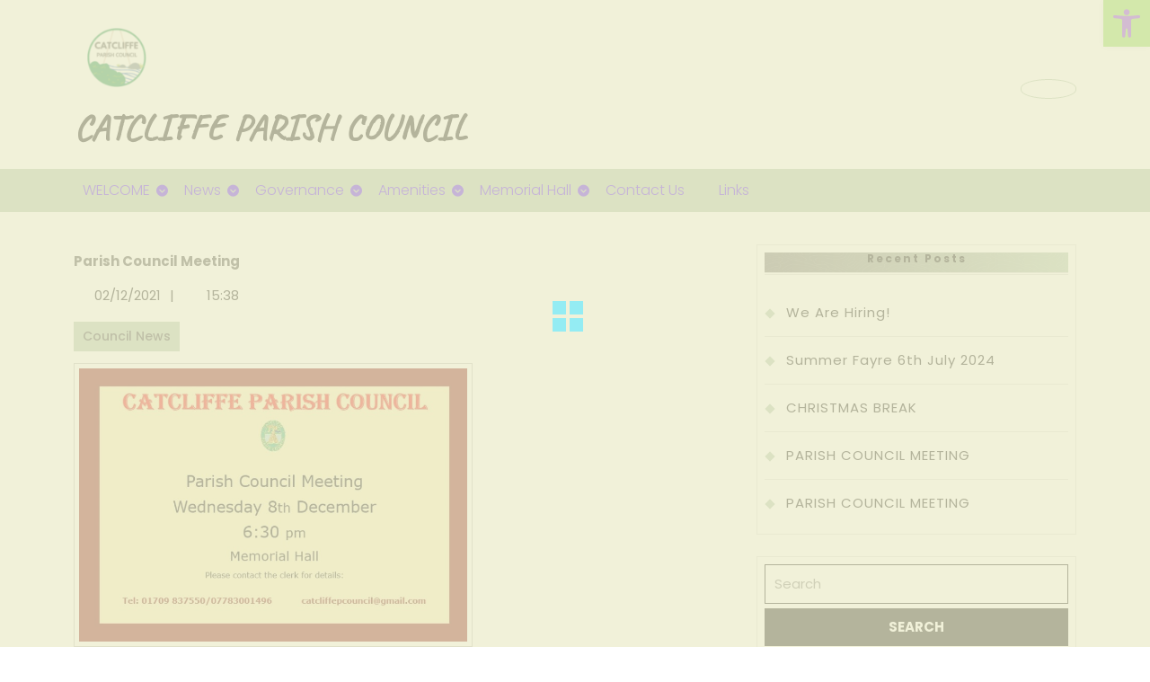

--- FILE ---
content_type: text/html; charset=UTF-8
request_url: https://catcliffeparishcouncil.com/parish-council-meeting/
body_size: 21762
content:
<!DOCTYPE html>
<html lang="en-GB">
<head>
  <meta charset="UTF-8">
  <meta name="viewport" content="width=device-width">
  <link rel="profile" href="http://gmpg.org/xfn/11">
  <title>Parish Council Meeting &#8211; Catcliffe Parish Council</title>
<meta name='robots' content='max-image-preview:large' />
	<style>img:is([sizes="auto" i], [sizes^="auto," i]) { contain-intrinsic-size: 3000px 1500px }</style>
	<link rel='dns-prefetch' href='//fonts.googleapis.com' />
<link rel="alternate" type="application/rss+xml" title="Catcliffe Parish Council &raquo; Feed" href="https://catcliffeparishcouncil.com/feed/" />
<link rel="alternate" type="application/rss+xml" title="Catcliffe Parish Council &raquo; Comments Feed" href="https://catcliffeparishcouncil.com/comments/feed/" />
<link rel="alternate" type="text/calendar" title="Catcliffe Parish Council &raquo; iCal Feed" href="https://catcliffeparishcouncil.com/events/?ical=1" />
<link rel="alternate" type="application/rss+xml" title="Catcliffe Parish Council &raquo; Parish Council Meeting Comments Feed" href="https://catcliffeparishcouncil.com/parish-council-meeting/feed/" />
<script type="text/javascript">
/* <![CDATA[ */
window._wpemojiSettings = {"baseUrl":"https:\/\/s.w.org\/images\/core\/emoji\/16.0.1\/72x72\/","ext":".png","svgUrl":"https:\/\/s.w.org\/images\/core\/emoji\/16.0.1\/svg\/","svgExt":".svg","source":{"concatemoji":"https:\/\/catcliffeparishcouncil.com\/wp-includes\/js\/wp-emoji-release.min.js?ver=6.8.3"}};
/*! This file is auto-generated */
!function(s,n){var o,i,e;function c(e){try{var t={supportTests:e,timestamp:(new Date).valueOf()};sessionStorage.setItem(o,JSON.stringify(t))}catch(e){}}function p(e,t,n){e.clearRect(0,0,e.canvas.width,e.canvas.height),e.fillText(t,0,0);var t=new Uint32Array(e.getImageData(0,0,e.canvas.width,e.canvas.height).data),a=(e.clearRect(0,0,e.canvas.width,e.canvas.height),e.fillText(n,0,0),new Uint32Array(e.getImageData(0,0,e.canvas.width,e.canvas.height).data));return t.every(function(e,t){return e===a[t]})}function u(e,t){e.clearRect(0,0,e.canvas.width,e.canvas.height),e.fillText(t,0,0);for(var n=e.getImageData(16,16,1,1),a=0;a<n.data.length;a++)if(0!==n.data[a])return!1;return!0}function f(e,t,n,a){switch(t){case"flag":return n(e,"\ud83c\udff3\ufe0f\u200d\u26a7\ufe0f","\ud83c\udff3\ufe0f\u200b\u26a7\ufe0f")?!1:!n(e,"\ud83c\udde8\ud83c\uddf6","\ud83c\udde8\u200b\ud83c\uddf6")&&!n(e,"\ud83c\udff4\udb40\udc67\udb40\udc62\udb40\udc65\udb40\udc6e\udb40\udc67\udb40\udc7f","\ud83c\udff4\u200b\udb40\udc67\u200b\udb40\udc62\u200b\udb40\udc65\u200b\udb40\udc6e\u200b\udb40\udc67\u200b\udb40\udc7f");case"emoji":return!a(e,"\ud83e\udedf")}return!1}function g(e,t,n,a){var r="undefined"!=typeof WorkerGlobalScope&&self instanceof WorkerGlobalScope?new OffscreenCanvas(300,150):s.createElement("canvas"),o=r.getContext("2d",{willReadFrequently:!0}),i=(o.textBaseline="top",o.font="600 32px Arial",{});return e.forEach(function(e){i[e]=t(o,e,n,a)}),i}function t(e){var t=s.createElement("script");t.src=e,t.defer=!0,s.head.appendChild(t)}"undefined"!=typeof Promise&&(o="wpEmojiSettingsSupports",i=["flag","emoji"],n.supports={everything:!0,everythingExceptFlag:!0},e=new Promise(function(e){s.addEventListener("DOMContentLoaded",e,{once:!0})}),new Promise(function(t){var n=function(){try{var e=JSON.parse(sessionStorage.getItem(o));if("object"==typeof e&&"number"==typeof e.timestamp&&(new Date).valueOf()<e.timestamp+604800&&"object"==typeof e.supportTests)return e.supportTests}catch(e){}return null}();if(!n){if("undefined"!=typeof Worker&&"undefined"!=typeof OffscreenCanvas&&"undefined"!=typeof URL&&URL.createObjectURL&&"undefined"!=typeof Blob)try{var e="postMessage("+g.toString()+"("+[JSON.stringify(i),f.toString(),p.toString(),u.toString()].join(",")+"));",a=new Blob([e],{type:"text/javascript"}),r=new Worker(URL.createObjectURL(a),{name:"wpTestEmojiSupports"});return void(r.onmessage=function(e){c(n=e.data),r.terminate(),t(n)})}catch(e){}c(n=g(i,f,p,u))}t(n)}).then(function(e){for(var t in e)n.supports[t]=e[t],n.supports.everything=n.supports.everything&&n.supports[t],"flag"!==t&&(n.supports.everythingExceptFlag=n.supports.everythingExceptFlag&&n.supports[t]);n.supports.everythingExceptFlag=n.supports.everythingExceptFlag&&!n.supports.flag,n.DOMReady=!1,n.readyCallback=function(){n.DOMReady=!0}}).then(function(){return e}).then(function(){var e;n.supports.everything||(n.readyCallback(),(e=n.source||{}).concatemoji?t(e.concatemoji):e.wpemoji&&e.twemoji&&(t(e.twemoji),t(e.wpemoji)))}))}((window,document),window._wpemojiSettings);
/* ]]> */
</script>
<link rel='stylesheet' id='embed-pdf-viewer-css' href='https://catcliffeparishcouncil.com/wp-content/plugins/embed-pdf-viewer/css/embed-pdf-viewer.css?ver=2.4.6' type='text/css' media='screen' />
<style id='wp-emoji-styles-inline-css' type='text/css'>

	img.wp-smiley, img.emoji {
		display: inline !important;
		border: none !important;
		box-shadow: none !important;
		height: 1em !important;
		width: 1em !important;
		margin: 0 0.07em !important;
		vertical-align: -0.1em !important;
		background: none !important;
		padding: 0 !important;
	}
</style>
<link rel='stylesheet' id='wp-block-library-css' href='https://catcliffeparishcouncil.com/wp-includes/css/dist/block-library/style.min.css?ver=6.8.3' type='text/css' media='all' />
<style id='wp-block-library-theme-inline-css' type='text/css'>
.wp-block-audio :where(figcaption){color:#555;font-size:13px;text-align:center}.is-dark-theme .wp-block-audio :where(figcaption){color:#ffffffa6}.wp-block-audio{margin:0 0 1em}.wp-block-code{border:1px solid #ccc;border-radius:4px;font-family:Menlo,Consolas,monaco,monospace;padding:.8em 1em}.wp-block-embed :where(figcaption){color:#555;font-size:13px;text-align:center}.is-dark-theme .wp-block-embed :where(figcaption){color:#ffffffa6}.wp-block-embed{margin:0 0 1em}.blocks-gallery-caption{color:#555;font-size:13px;text-align:center}.is-dark-theme .blocks-gallery-caption{color:#ffffffa6}:root :where(.wp-block-image figcaption){color:#555;font-size:13px;text-align:center}.is-dark-theme :root :where(.wp-block-image figcaption){color:#ffffffa6}.wp-block-image{margin:0 0 1em}.wp-block-pullquote{border-bottom:4px solid;border-top:4px solid;color:currentColor;margin-bottom:1.75em}.wp-block-pullquote cite,.wp-block-pullquote footer,.wp-block-pullquote__citation{color:currentColor;font-size:.8125em;font-style:normal;text-transform:uppercase}.wp-block-quote{border-left:.25em solid;margin:0 0 1.75em;padding-left:1em}.wp-block-quote cite,.wp-block-quote footer{color:currentColor;font-size:.8125em;font-style:normal;position:relative}.wp-block-quote:where(.has-text-align-right){border-left:none;border-right:.25em solid;padding-left:0;padding-right:1em}.wp-block-quote:where(.has-text-align-center){border:none;padding-left:0}.wp-block-quote.is-large,.wp-block-quote.is-style-large,.wp-block-quote:where(.is-style-plain){border:none}.wp-block-search .wp-block-search__label{font-weight:700}.wp-block-search__button{border:1px solid #ccc;padding:.375em .625em}:where(.wp-block-group.has-background){padding:1.25em 2.375em}.wp-block-separator.has-css-opacity{opacity:.4}.wp-block-separator{border:none;border-bottom:2px solid;margin-left:auto;margin-right:auto}.wp-block-separator.has-alpha-channel-opacity{opacity:1}.wp-block-separator:not(.is-style-wide):not(.is-style-dots){width:100px}.wp-block-separator.has-background:not(.is-style-dots){border-bottom:none;height:1px}.wp-block-separator.has-background:not(.is-style-wide):not(.is-style-dots){height:2px}.wp-block-table{margin:0 0 1em}.wp-block-table td,.wp-block-table th{word-break:normal}.wp-block-table :where(figcaption){color:#555;font-size:13px;text-align:center}.is-dark-theme .wp-block-table :where(figcaption){color:#ffffffa6}.wp-block-video :where(figcaption){color:#555;font-size:13px;text-align:center}.is-dark-theme .wp-block-video :where(figcaption){color:#ffffffa6}.wp-block-video{margin:0 0 1em}:root :where(.wp-block-template-part.has-background){margin-bottom:0;margin-top:0;padding:1.25em 2.375em}
</style>
<style id='classic-theme-styles-inline-css' type='text/css'>
/*! This file is auto-generated */
.wp-block-button__link{color:#fff;background-color:#32373c;border-radius:9999px;box-shadow:none;text-decoration:none;padding:calc(.667em + 2px) calc(1.333em + 2px);font-size:1.125em}.wp-block-file__button{background:#32373c;color:#fff;text-decoration:none}
</style>
<link rel='stylesheet' id='awsm-ead-public-css' href='https://catcliffeparishcouncil.com/wp-content/plugins/embed-any-document/css/embed-public.min.css?ver=2.7.12' type='text/css' media='all' />
<style id='global-styles-inline-css' type='text/css'>
:root{--wp--preset--aspect-ratio--square: 1;--wp--preset--aspect-ratio--4-3: 4/3;--wp--preset--aspect-ratio--3-4: 3/4;--wp--preset--aspect-ratio--3-2: 3/2;--wp--preset--aspect-ratio--2-3: 2/3;--wp--preset--aspect-ratio--16-9: 16/9;--wp--preset--aspect-ratio--9-16: 9/16;--wp--preset--color--black: #000000;--wp--preset--color--cyan-bluish-gray: #abb8c3;--wp--preset--color--white: #ffffff;--wp--preset--color--pale-pink: #f78da7;--wp--preset--color--vivid-red: #cf2e2e;--wp--preset--color--luminous-vivid-orange: #ff6900;--wp--preset--color--luminous-vivid-amber: #fcb900;--wp--preset--color--light-green-cyan: #7bdcb5;--wp--preset--color--vivid-green-cyan: #00d084;--wp--preset--color--pale-cyan-blue: #8ed1fc;--wp--preset--color--vivid-cyan-blue: #0693e3;--wp--preset--color--vivid-purple: #9b51e0;--wp--preset--gradient--vivid-cyan-blue-to-vivid-purple: linear-gradient(135deg,rgba(6,147,227,1) 0%,rgb(155,81,224) 100%);--wp--preset--gradient--light-green-cyan-to-vivid-green-cyan: linear-gradient(135deg,rgb(122,220,180) 0%,rgb(0,208,130) 100%);--wp--preset--gradient--luminous-vivid-amber-to-luminous-vivid-orange: linear-gradient(135deg,rgba(252,185,0,1) 0%,rgba(255,105,0,1) 100%);--wp--preset--gradient--luminous-vivid-orange-to-vivid-red: linear-gradient(135deg,rgba(255,105,0,1) 0%,rgb(207,46,46) 100%);--wp--preset--gradient--very-light-gray-to-cyan-bluish-gray: linear-gradient(135deg,rgb(238,238,238) 0%,rgb(169,184,195) 100%);--wp--preset--gradient--cool-to-warm-spectrum: linear-gradient(135deg,rgb(74,234,220) 0%,rgb(151,120,209) 20%,rgb(207,42,186) 40%,rgb(238,44,130) 60%,rgb(251,105,98) 80%,rgb(254,248,76) 100%);--wp--preset--gradient--blush-light-purple: linear-gradient(135deg,rgb(255,206,236) 0%,rgb(152,150,240) 100%);--wp--preset--gradient--blush-bordeaux: linear-gradient(135deg,rgb(254,205,165) 0%,rgb(254,45,45) 50%,rgb(107,0,62) 100%);--wp--preset--gradient--luminous-dusk: linear-gradient(135deg,rgb(255,203,112) 0%,rgb(199,81,192) 50%,rgb(65,88,208) 100%);--wp--preset--gradient--pale-ocean: linear-gradient(135deg,rgb(255,245,203) 0%,rgb(182,227,212) 50%,rgb(51,167,181) 100%);--wp--preset--gradient--electric-grass: linear-gradient(135deg,rgb(202,248,128) 0%,rgb(113,206,126) 100%);--wp--preset--gradient--midnight: linear-gradient(135deg,rgb(2,3,129) 0%,rgb(40,116,252) 100%);--wp--preset--font-size--small: 13px;--wp--preset--font-size--medium: 20px;--wp--preset--font-size--large: 36px;--wp--preset--font-size--x-large: 42px;--wp--preset--spacing--20: 0.44rem;--wp--preset--spacing--30: 0.67rem;--wp--preset--spacing--40: 1rem;--wp--preset--spacing--50: 1.5rem;--wp--preset--spacing--60: 2.25rem;--wp--preset--spacing--70: 3.38rem;--wp--preset--spacing--80: 5.06rem;--wp--preset--shadow--natural: 6px 6px 9px rgba(0, 0, 0, 0.2);--wp--preset--shadow--deep: 12px 12px 50px rgba(0, 0, 0, 0.4);--wp--preset--shadow--sharp: 6px 6px 0px rgba(0, 0, 0, 0.2);--wp--preset--shadow--outlined: 6px 6px 0px -3px rgba(255, 255, 255, 1), 6px 6px rgba(0, 0, 0, 1);--wp--preset--shadow--crisp: 6px 6px 0px rgba(0, 0, 0, 1);}:where(.is-layout-flex){gap: 0.5em;}:where(.is-layout-grid){gap: 0.5em;}body .is-layout-flex{display: flex;}.is-layout-flex{flex-wrap: wrap;align-items: center;}.is-layout-flex > :is(*, div){margin: 0;}body .is-layout-grid{display: grid;}.is-layout-grid > :is(*, div){margin: 0;}:where(.wp-block-columns.is-layout-flex){gap: 2em;}:where(.wp-block-columns.is-layout-grid){gap: 2em;}:where(.wp-block-post-template.is-layout-flex){gap: 1.25em;}:where(.wp-block-post-template.is-layout-grid){gap: 1.25em;}.has-black-color{color: var(--wp--preset--color--black) !important;}.has-cyan-bluish-gray-color{color: var(--wp--preset--color--cyan-bluish-gray) !important;}.has-white-color{color: var(--wp--preset--color--white) !important;}.has-pale-pink-color{color: var(--wp--preset--color--pale-pink) !important;}.has-vivid-red-color{color: var(--wp--preset--color--vivid-red) !important;}.has-luminous-vivid-orange-color{color: var(--wp--preset--color--luminous-vivid-orange) !important;}.has-luminous-vivid-amber-color{color: var(--wp--preset--color--luminous-vivid-amber) !important;}.has-light-green-cyan-color{color: var(--wp--preset--color--light-green-cyan) !important;}.has-vivid-green-cyan-color{color: var(--wp--preset--color--vivid-green-cyan) !important;}.has-pale-cyan-blue-color{color: var(--wp--preset--color--pale-cyan-blue) !important;}.has-vivid-cyan-blue-color{color: var(--wp--preset--color--vivid-cyan-blue) !important;}.has-vivid-purple-color{color: var(--wp--preset--color--vivid-purple) !important;}.has-black-background-color{background-color: var(--wp--preset--color--black) !important;}.has-cyan-bluish-gray-background-color{background-color: var(--wp--preset--color--cyan-bluish-gray) !important;}.has-white-background-color{background-color: var(--wp--preset--color--white) !important;}.has-pale-pink-background-color{background-color: var(--wp--preset--color--pale-pink) !important;}.has-vivid-red-background-color{background-color: var(--wp--preset--color--vivid-red) !important;}.has-luminous-vivid-orange-background-color{background-color: var(--wp--preset--color--luminous-vivid-orange) !important;}.has-luminous-vivid-amber-background-color{background-color: var(--wp--preset--color--luminous-vivid-amber) !important;}.has-light-green-cyan-background-color{background-color: var(--wp--preset--color--light-green-cyan) !important;}.has-vivid-green-cyan-background-color{background-color: var(--wp--preset--color--vivid-green-cyan) !important;}.has-pale-cyan-blue-background-color{background-color: var(--wp--preset--color--pale-cyan-blue) !important;}.has-vivid-cyan-blue-background-color{background-color: var(--wp--preset--color--vivid-cyan-blue) !important;}.has-vivid-purple-background-color{background-color: var(--wp--preset--color--vivid-purple) !important;}.has-black-border-color{border-color: var(--wp--preset--color--black) !important;}.has-cyan-bluish-gray-border-color{border-color: var(--wp--preset--color--cyan-bluish-gray) !important;}.has-white-border-color{border-color: var(--wp--preset--color--white) !important;}.has-pale-pink-border-color{border-color: var(--wp--preset--color--pale-pink) !important;}.has-vivid-red-border-color{border-color: var(--wp--preset--color--vivid-red) !important;}.has-luminous-vivid-orange-border-color{border-color: var(--wp--preset--color--luminous-vivid-orange) !important;}.has-luminous-vivid-amber-border-color{border-color: var(--wp--preset--color--luminous-vivid-amber) !important;}.has-light-green-cyan-border-color{border-color: var(--wp--preset--color--light-green-cyan) !important;}.has-vivid-green-cyan-border-color{border-color: var(--wp--preset--color--vivid-green-cyan) !important;}.has-pale-cyan-blue-border-color{border-color: var(--wp--preset--color--pale-cyan-blue) !important;}.has-vivid-cyan-blue-border-color{border-color: var(--wp--preset--color--vivid-cyan-blue) !important;}.has-vivid-purple-border-color{border-color: var(--wp--preset--color--vivid-purple) !important;}.has-vivid-cyan-blue-to-vivid-purple-gradient-background{background: var(--wp--preset--gradient--vivid-cyan-blue-to-vivid-purple) !important;}.has-light-green-cyan-to-vivid-green-cyan-gradient-background{background: var(--wp--preset--gradient--light-green-cyan-to-vivid-green-cyan) !important;}.has-luminous-vivid-amber-to-luminous-vivid-orange-gradient-background{background: var(--wp--preset--gradient--luminous-vivid-amber-to-luminous-vivid-orange) !important;}.has-luminous-vivid-orange-to-vivid-red-gradient-background{background: var(--wp--preset--gradient--luminous-vivid-orange-to-vivid-red) !important;}.has-very-light-gray-to-cyan-bluish-gray-gradient-background{background: var(--wp--preset--gradient--very-light-gray-to-cyan-bluish-gray) !important;}.has-cool-to-warm-spectrum-gradient-background{background: var(--wp--preset--gradient--cool-to-warm-spectrum) !important;}.has-blush-light-purple-gradient-background{background: var(--wp--preset--gradient--blush-light-purple) !important;}.has-blush-bordeaux-gradient-background{background: var(--wp--preset--gradient--blush-bordeaux) !important;}.has-luminous-dusk-gradient-background{background: var(--wp--preset--gradient--luminous-dusk) !important;}.has-pale-ocean-gradient-background{background: var(--wp--preset--gradient--pale-ocean) !important;}.has-electric-grass-gradient-background{background: var(--wp--preset--gradient--electric-grass) !important;}.has-midnight-gradient-background{background: var(--wp--preset--gradient--midnight) !important;}.has-small-font-size{font-size: var(--wp--preset--font-size--small) !important;}.has-medium-font-size{font-size: var(--wp--preset--font-size--medium) !important;}.has-large-font-size{font-size: var(--wp--preset--font-size--large) !important;}.has-x-large-font-size{font-size: var(--wp--preset--font-size--x-large) !important;}
:where(.wp-block-post-template.is-layout-flex){gap: 1.25em;}:where(.wp-block-post-template.is-layout-grid){gap: 1.25em;}
:where(.wp-block-columns.is-layout-flex){gap: 2em;}:where(.wp-block-columns.is-layout-grid){gap: 2em;}
:root :where(.wp-block-pullquote){font-size: 1.5em;line-height: 1.6;}
</style>
<link rel='stylesheet' id='bsk-pdf-manager-pro-css-css' href='https://catcliffeparishcouncil.com/wp-content/plugins/bsk-pdf-manager/css/bsk-pdf-manager-pro.css?ver=1764506169' type='text/css' media='all' />
<link rel='stylesheet' id='contact-form-7-css' href='https://catcliffeparishcouncil.com/wp-content/plugins/contact-form-7/includes/css/styles.css?ver=6.1.4' type='text/css' media='all' />
<link rel='stylesheet' id='coolaxs_style_accessibility_css-css' href='https://catcliffeparishcouncil.com/wp-content/plugins/cool-accessibility/css/style_accessibility.min.css?ver=6.8.3' type='text/css' media='all' />
<link rel='stylesheet' id='menu-image-css' href='https://catcliffeparishcouncil.com/wp-content/plugins/menu-image/includes/css/menu-image.css?ver=3.13' type='text/css' media='all' />
<link rel='stylesheet' id='dashicons-css' href='https://catcliffeparishcouncil.com/wp-includes/css/dashicons.min.css?ver=6.8.3' type='text/css' media='all' />
<link rel='stylesheet' id='pojo-a11y-css' href='https://catcliffeparishcouncil.com/wp-content/plugins/pojo-accessibility/modules/legacy/assets/css/style.min.css?ver=1.0.0' type='text/css' media='all' />
<link rel='stylesheet' id='township-lite-font-css' href='//fonts.googleapis.com/css?family=ABeeZee%3Aital%400%3B1%7CAbril+Fatfac%7CAcme%7CAllura%7CAmatic+SC%3Awght%40400%3B700%7CAnton%7CArchitects+Daughter%7CArchivo%3Aital%2Cwght%400%2C100%3B0%2C200%3B0%2C300%3B0%2C400%3B0%2C500%3B0%2C600%3B0%2C700%3B0%2C800%3B0%2C900%3B1%2C100%3B1%2C200%3B1%2C300%3B1%2C400%3B1%2C500%3B1%2C600%3B1%2C700%3B1%2C800%3B1%2C900%7CArimo%3Aital%2Cwght%400%2C400%3B0%2C500%3B0%2C600%3B0%2C700%3B1%2C400%3B1%2C500%3B1%2C600%3B1%2C700%7CArsenal%3Aital%2Cwght%400%2C400%3B0%2C700%3B1%2C400%3B1%2C700%7CArvo%3Aital%2Cwght%400%2C400%3B0%2C700%3B1%2C400%3B1%2C700%7CAlegreya%3Aital%2Cwght%400%2C400%3B0%2C500%3B0%2C600%3B0%2C700%3B0%2C800%3B0%2C900%3B1%2C400%3B1%2C500%3B1%2C600%3B1%2C700%3B1%2C800%3B1%2C900%7CAsap%3Aital%2Cwght%400%2C100%3B0%2C200%3B0%2C300%3B0%2C400%3B0%2C500%3B0%2C600%3B0%2C700%3B0%2C800%3B0%2C900%3B1%2C100%3B1%2C200%3B1%2C300%3B1%2C400%3B1%2C500%3B1%2C600%3B1%2C700%3B1%2C800%3B1%2C900%7CAssistant%3Awght%40200%3B300%3B400%3B500%3B600%3B700%3B800%7CAlfa+Slab+One%7CAveria+Serif+Libre%3Aital%2Cwght%400%2C300%3B0%2C400%3B0%2C700%3B1%2C300%3B1%2C400%3B1%2C700%7CBangers%7CBoogaloo%7CBad+Script%7CBarlow%3Aital%2Cwght%400%2C100%3B0%2C200%3B0%2C300%3B0%2C400%3B0%2C500%3B0%2C600%3B0%2C700%3B0%2C800%3B0%2C900%3B1%2C100%3B1%2C200%3B1%2C300%3B1%2C400%3B1%2C500%3B1%2C600%3B1%2C700%3B1%2C800%3B1%2C900%7CBarlow+Condensed%3Aital%2Cwght%400%2C100%3B0%2C200%3B0%2C300%3B0%2C400%3B0%2C500%3B0%2C600%3B0%2C700%3B0%2C800%3B0%2C900%3B1%2C100%3B1%2C200%3B1%2C300%3B1%2C400%3B1%2C500%3B1%2C600%3B1%2C700%3B1%2C800%3B1%2C900%7CBerkshire+Swash%7CBitter%3Aital%2Cwght%400%2C100%3B0%2C200%3B0%2C300%3B0%2C400%3B0%2C500%3B0%2C600%3B0%2C700%3B0%2C800%3B0%2C900%3B1%2C100%3B1%2C200%3B1%2C300%3B1%2C400%3B1%2C500%3B1%2C600%3B1%2C700%3B1%2C800%3B1%2C900%7CBree+Serif%7CBenchNine%3Awght%40300%3B400%3B700%7CCabin%3Aital%2Cwght%400%2C400%3B0%2C500%3B0%2C600%3B0%2C700%3B1%2C400%3B1%2C500%3B1%2C600%3B1%2C700%7CCardo%3Aital%2Cwght%400%2C400%3B0%2C700%3B1%2C400%7CCourgette%7CCaveat%3Awght%40400%3B500%3B600%3B700%7CCaveat+Brush%7CCherry+Swash%3Awght%40400%3B700%7CCormorant+Garamond%3Aital%2Cwght%400%2C300%3B0%2C400%3B0%2C500%3B0%2C600%3B0%2C700%3B1%2C300%3B1%2C400%3B1%2C500%3B1%2C600%3B1%2C700%7CCrimson+Text%3Aital%2Cwght%400%2C400%3B0%2C600%3B0%2C700%3B1%2C400%3B1%2C600%3B1%2C700%7CCuprum%3Aital%2Cwght%400%2C400%3B0%2C500%3B0%2C600%3B0%2C700%3B1%2C400%3B1%2C500%3B1%2C600%3B1%2C700%7CCookie%7CComing+Soon%7CCharm%3Awght%40400%3B700%7CChewy%7CDays+One%7CDM+Serif+Display%3Aital%400%3B1%7CDosis%3Awght%40200%3B300%3B400%3B500%3B600%3B700%3B800%7CEB+Garamond%3Aital%2Cwght%400%2C400%3B0%2C500%3B0%2C600%3B0%2C700%3B0%2C800%3B1%2C400%3B1%2C500%3B1%2C600%3B1%2C700%3B1%2C800%7CEconomica%3Aital%2Cwght%400%2C400%3B0%2C700%3B1%2C400%3B1%2C700%7CEpilogue%3Aital%2Cwght%400%2C100%3B0%2C200%3B0%2C300%3B0%2C400%3B0%2C500%3B0%2C600%3B0%2C700%3B0%2C800%3B0%2C900%3B1%2C100%3B1%2C200%3B1%2C300%3B1%2C400%3B1%2C500%3B1%2C600%3B1%2C700%3B1%2C800%3B1%2C900%7CExo+2%3Aital%2Cwght%400%2C100%3B0%2C200%3B0%2C300%3B0%2C400%3B0%2C500%3B0%2C600%3B0%2C700%3B0%2C800%3B0%2C900%3B1%2C100%3B1%2C200%3B1%2C300%3B1%2C400%3B1%2C500%3B1%2C600%3B1%2C700%3B1%2C800%3B1%2C900%7CFamiljen+Grotesk%3Aital%2Cwght%400%2C400%3B0%2C500%3B0%2C600%3B0%2C700%3B1%2C400%3B1%2C500%3B1%2C600%3B1%2C700%7CFira+Sans%3Aital%2Cwght%400%2C100%3B0%2C200%3B0%2C300%3B0%2C400%3B0%2C500%3B0%2C600%3B0%2C700%3B0%2C800%3B0%2C900%3B1%2C100%3B1%2C200%3B1%2C300%3B1%2C400%3B1%2C500%3B1%2C600%3B1%2C700%3B1%2C800%3B1%2C900%7CFredoka+One%7CFjalla+One%7CFrancois+One%7CFrank+Ruhl+Libre%3Awght%40300%3B400%3B500%3B700%3B900%7CGabriela%7CGloria+Hallelujah%7CGreat+Vibes%7CHandlee%7CHammersmith+One%7CHeebo%3Awght%40100%3B200%3B300%3B400%3B500%3B600%3B700%3B800%3B900%7CHind%3Awght%40300%3B400%3B500%3B600%3B700%7CInconsolata%3Awght%40200%3B300%3B400%3B500%3B600%3B700%3B800%3B900%7CIndie+Flower%7CIM+Fell+English+SC%7CJulius+Sans+One%7CJomhuria%7CJosefin+Slab%3Aital%2Cwght%400%2C100%3B0%2C200%3B0%2C300%3B0%2C400%3B0%2C500%3B0%2C600%3B0%2C700%3B1%2C100%3B1%2C200%3B1%2C300%3B1%2C400%3B1%2C500%3B1%2C600%3B1%2C700%7CJosefin+Sans%3Aital%2Cwght%400%2C100%3B0%2C200%3B0%2C300%3B0%2C400%3B0%2C500%3B0%2C600%3B0%2C700%3B1%2C100%3B1%2C200%3B1%2C300%3B1%2C400%3B1%2C500%3B1%2C600%3B1%2C700%7CJost%3Aital%2Cwght%400%2C100%3B0%2C200%3B0%2C300%3B0%2C400%3B0%2C500%3B0%2C600%3B0%2C700%3B0%2C800%3B0%2C900%3B1%2C100%3B1%2C200%3B1%2C300%3B1%2C400%3B1%2C500%3B1%2C600%3B1%2C700%3B1%2C800%3B1%2C900%7CKaisei+HarunoUmi%3Awght%40400%3B500%3B700%7CKanit%3Aital%2Cwght%400%2C100%3B0%2C200%3B0%2C300%3B0%2C400%3B0%2C500%3B0%2C600%3B0%2C700%3B0%2C800%3B0%2C900%3B1%2C100%3B1%2C200%3B1%2C300%3B1%2C400%3B1%2C500%3B1%2C600%3B1%2C700%3B1%2C800%3B1%2C900%7CKaushan+Script%7CKrub%3Aital%2Cwght%400%2C200%3B0%2C300%3B0%2C400%3B0%2C500%3B0%2C600%3B0%2C700%3B1%2C200%3B1%2C300%3B1%2C400%3B1%2C500%3B1%2C600%3B1%2C700%7CLato%3Aital%2Cwght%400%2C100%3B0%2C300%3B0%2C400%3B0%2C700%3B0%2C900%3B1%2C100%3B1%2C300%3B1%2C400%3B1%2C700%3B1%2C900%7CLora%3Aital%2Cwght%400%2C400%3B0%2C500%3B0%2C600%3B0%2C700%3B1%2C400%3B1%2C500%3B1%2C600%3B1%2C700%7CLibre+Baskerville%3Aital%2Cwght%400%2C400%3B0%2C700%3B1%2C400%7CLobster%7CLobster+Two%3Aital%2Cwght%400%2C400%3B0%2C700%3B1%2C400%3B1%2C700%7CMerriweather%3Aital%2Cwght%400%2C300%3B0%2C400%3B0%2C700%3B0%2C900%3B1%2C300%3B1%2C400%3B1%2C700%3B1%2C900%7CMonda%3Awght%40400%3B700%7CMontserrat%3Aital%2Cwght%400%2C100%3B0%2C200%3B0%2C300%3B0%2C400%3B0%2C500%3B0%2C600%3B0%2C700%3B0%2C800%3B0%2C900%3B1%2C100%3B1%2C200%3B1%2C300%3B1%2C400%3B1%2C500%3B1%2C600%3B1%2C700%3B1%2C800%3B1%2C900%7CMulish%3Aital%2Cwght%400%2C200%3B0%2C300%3B0%2C400%3B0%2C500%3B0%2C600%3B0%2C700%3B0%2C800%3B0%2C900%3B1%2C200%3B1%2C300%3B1%2C400%3B1%2C500%3B1%2C600%3B1%2C700%3B1%2C800%3B1%2C900%7CMarck+Script%7CMarcellus%7CMerienda+One%7CMonda%3Awght%40400%3B700%7CNoto+Serif%3Aital%2Cwght%400%2C400%3B0%2C700%3B1%2C400%3B1%2C700%7CNunito+Sans%3Aital%2Cwght%400%2C200%3B0%2C300%3B0%2C400%3B0%2C600%3B0%2C700%3B0%2C800%3B0%2C900%3B1%2C200%3B1%2C300%3B1%2C400%3B1%2C600%3B1%2C700%3B1%2C800%3B1%2C900%7COpen+Sans%3Aital%2Cwght%400%2C300%3B0%2C400%3B0%2C500%3B0%2C600%3B0%2C700%3B0%2C800%3B1%2C300%3B1%2C400%3B1%2C500%3B1%2C600%3B1%2C700%3B1%2C800%7COverpass%3Aital%2Cwght%400%2C100%3B0%2C200%3B0%2C300%3B0%2C400%3B0%2C500%3B0%2C600%3B0%2C700%3B0%2C800%3B0%2C900%3B1%2C100%3B1%2C200%3B1%2C300%3B1%2C400%3B1%2C500%3B1%2C600%3B1%2C700%3B1%2C800%3B1%2C900%7COverpass+Mono%3Awght%40300%3B400%3B500%3B600%3B700%7COxygen%3Awght%40300%3B400%3B700%7COswald%3Awght%40200%3B300%3B400%3B500%3B600%3B700%7COrbitron%3Awght%40400%3B500%3B600%3B700%3B800%3B900%7CPatua+One%7CPacifico%7CPadauk%3Awght%40400%3B700%7CPlayball%7CPlayfair+Display%3Aital%2Cwght%400%2C400%3B0%2C500%3B0%2C600%3B0%2C700%3B0%2C800%3B0%2C900%3B1%2C400%3B1%2C500%3B1%2C600%3B1%2C700%3B1%2C800%3B1%2C900%7CPrompt%3Aital%2Cwght%400%2C100%3B0%2C200%3B0%2C300%3B0%2C400%3B0%2C500%3B0%2C600%3B0%2C700%3B0%2C800%3B0%2C900%3B1%2C100%3B1%2C200%3B1%2C300%3B1%2C400%3B1%2C500%3B1%2C600%3B1%2C700%3B1%2C800%3B1%2C900%7CPT+Sans%3Aital%2Cwght%400%2C400%3B0%2C700%3B1%2C400%3B1%2C700%7CPT+Serif%3Aital%2Cwght%400%2C400%3B0%2C700%3B1%2C400%3B1%2C700%7CPhilosopher%3Aital%2Cwght%400%2C400%3B0%2C700%3B1%2C400%3B1%2C700%7CPermanent+Marker%7CPoiret+One%7CPoppins%3Aital%2Cwght%400%2C100%3B0%2C200%3B0%2C300%3B0%2C400%3B0%2C500%3B0%2C600%3B0%2C700%3B0%2C800%3B0%2C900%3B1%2C100%3B1%2C200%3B1%2C300%3B1%2C400%3B1%2C500%3B1%2C600%3B1%2C700%3B1%2C800%3B1%2C900%7CPrata%7CQuicksand%3Awght%40300%3B400%3B500%3B600%3B700%7CQuattrocento+Sans%3Aital%2Cwght%400%2C400%3B0%2C700%3B1%2C400%3B1%2C700%7CRaleway%3Aital%2Cwght%400%2C100%3B0%2C200%3B0%2C300%3B0%2C400%3B0%2C500%3B0%2C600%3B0%2C700%3B0%2C800%3B0%2C900%3B1%2C100%3B1%2C200%3B1%2C300%3B1%2C400%3B1%2C500%3B1%2C600%3B1%2C700%3B1%2C800%3B1%2C900%7CRubik%3Aital%2Cwght%400%2C300%3B0%2C400%3B0%2C500%3B0%2C600%3B0%2C700%3B0%2C800%3B0%2C900%3B1%2C300%3B1%2C400%3B1%2C500%3B1%2C600%3B1%2C700%3B1%2C800%3B1%2C900%7CRoboto+Condensed%3Aital%2Cwght%400%2C300%3B0%2C400%3B0%2C700%3B1%2C300%3B1%2C400%3B1%2C700%7CRokkitt%3Awght%40100%3B200%3B300%3B400%3B500%3B600%3B700%3B800%3B900%7CRopa+Sans%3Aital%400%3B1%7CRusso+One%7CRighteous%7CSaira%3Aital%2Cwght%400%2C100%3B0%2C200%3B0%2C300%3B0%2C400%3B0%2C500%3B0%2C600%3B0%2C700%3B0%2C800%3B0%2C900%3B1%2C100%3B1%2C200%3B1%2C300%3B1%2C400%3B1%2C500%3B1%2C600%3B1%2C700%3B1%2C800%3B1%2C900%7CSatisfy%7CSen%3Awght%40400%3B700%3B800%7CSlabo+13px%7CSlabo+27px%7CSource+Sans+Pro%3Aital%2Cwght%400%2C200%3B0%2C300%3B0%2C400%3B0%2C600%3B0%2C700%3B0%2C900%3B1%2C200%3B1%2C300%3B1%2C400%3B1%2C600%3B1%2C700%3B1%2C900%7CShadows+Into+Light+Two%7CShadows+Into+Light%7CSacramento%7CSail%7CShrikhand%7CLeague+Spartan%3Awght%40100%3B200%3B300%3B400%3B500%3B600%3B700%3B800%3B900%7CStaatliches%7CStylish%7CTangerine%3Awght%40400%3B700%7CTitillium+Web%3Aital%2Cwght%400%2C200%3B0%2C300%3B0%2C400%3B0%2C600%3B0%2C700%3B0%2C900%3B1%2C200%3B1%2C300%3B1%2C400%3B1%2C600%3B1%2C700%7CTrirong%3Aital%2Cwght%400%2C100%3B0%2C200%3B0%2C300%3B0%2C400%3B0%2C500%3B0%2C600%3B0%2C700%3B0%2C800%3B0%2C900%3B1%2C100%3B1%2C200%3B1%2C300%3B1%2C400%3B1%2C500%3B1%2C600%3B1%2C700%3B1%2C800%3B1%2C900%7CUbuntu%3Aital%2Cwght%400%2C300%3B0%2C400%3B0%2C500%3B0%2C700%3B1%2C300%3B1%2C400%3B1%2C500%3B1%2C700%7CUnica+One%7CVT323%7CVarela+Round%7CVampiro+One%7CVollkorn%3Aital%2Cwght%400%2C400%3B0%2C500%3B0%2C600%3B0%2C700%3B0%2C800%3B0%2C900%3B1%2C400%3B1%2C500%3B1%2C600%3B1%2C700%3B1%2C800%3B1%2C900%7CVolkhov%3Aital%2Cwght%400%2C400%3B0%2C700%3B1%2C400%3B1%2C700%7CWork+Sans%3Aital%2Cwght%400%2C100%3B0%2C200%3B0%2C300%3B0%2C400%3B0%2C500%3B0%2C600%3B0%2C700%3B0%2C800%3B0%2C900%3B1%2C100%3B1%2C200%3B1%2C300%3B1%2C400%3B1%2C500%3B1%2C600%3B1%2C700%3B1%2C800%3B1%2C900%7CYanone+Kaffeesatz%3Awght%40200%3B300%3B400%3B500%3B600%3B700%7CYeseva+One%7CZCOOL+XiaoWei&#038;ver=6.8.3' type='text/css' media='all' />
<link rel='stylesheet' id='township-lite-block-patterns-style-frontend-css' href='https://catcliffeparishcouncil.com/wp-content/themes/township-lite/css/block-frontend.css?ver=6.8.3' type='text/css' media='all' />
<link rel='stylesheet' id='bootstrap-css-css' href='https://catcliffeparishcouncil.com/wp-content/themes/township-lite/css/bootstrap.css?ver=6.8.3' type='text/css' media='all' />
<link rel='stylesheet' id='township-lite-basic-style-css' href='https://catcliffeparishcouncil.com/wp-content/themes/township-lite/style.css?ver=6.8.3' type='text/css' media='all' />
<style id='township-lite-basic-style-inline-css' type='text/css'>

	     body{
		    color:#34d9e5!important;
		    font-family: Poppins!important;
		    font-size: 15px !important;
			font-weight: !important;			
		}
		p,span{
		    color:#000000!important;
		    font-family: Poppins;
		    font-size: px !important;
			font-weight: !important;			
		}
		a{
		    color:!important;
		    font-family: ;
		}
		li{
		    color:!important;
		    font-family: ;
		}
		h1{
		    color:!important;
		    font-family: Poppins!important;
		    font-size: 15px !important;
			font-weight: !important;			
		}
		h2{
		    color:#000000!important;
		    font-family: Poppins!important;
		    font-size: 12px !important;
			font-weight: !important;					
		}
		h3{
		    color:#000000!important;
		    font-family: Poppins!important;
		    font-size: 12px !important;
			font-weight: !important;					
		}
		h4{
		    color:!important;
		    font-family: Poppins!important;
		    font-size: 12px !important;
			font-weight: !important;					
		}
		h5{
		    color:!important;
		    font-family: Poppins!important;
		    font-size: 15px !important;
			font-weight: !important;					
		}
		h6{
		    color:!important;
		    font-family: Poppins!important;
		    font-size: 12px !important;
			font-weight: !important;					
		}
		
		#footer .socialicons i{
			color:!important;
	    }
	
:root {--primary-color: #a6bfa4 !important;} :root {--secondary-color: #4687bf !important;} body{max-width: 100%;}#slider img{opacity:0.7}#slider .carousel-caption, #slider .inner_carousel, #slider .inner_carousel h1, #slider .inner_carousel p, #slider .read-btn{text-align:center;}#slider .carousel-caption{left:25%; right:25%;}.woocommerce nav.woocommerce-pagination {display: none;}.preloader-squares .square, .preloader-chasing-squares .square{background-color: #73e7ef;}.preloader{background-color: #ededce;}.read-btn a.blogbutton-small, #slider .read-btn a.blogbutton-small, #slider .inner_carousel a.getin-btn, #comments input[type="submit"].submit,.blogbutton-small{border-radius: px;}.read-btn a.blogbutton-small, #slider .read-btn a.blogbutton-small, #slider .inner_carousel a.getin-btn, #comments input[type="submit"].submit,.blogbutton-small{font-weight: ;}.read-btn a.blogbutton-small, #slider .read-btn a.blogbutton-small, #slider .inner_carousel a.getin-btn, #comments input[type="submit"].submit,.blogbutton-small, .hvr-sweep-to-right:before{ border-radius: 0}
	@keyframes pulse {
		0% { transform: scale(1); }
		50% { transform: scale(1.1); }
		100% { transform: scale(1); }
	}

	@keyframes rubberBand {
		0% { transform: scale(1); }
		30% { transform: scaleX(1.25) scaleY(0.75); }
		40% { transform: scaleX(0.75) scaleY(1.25); }
		50% { transform: scale(1); }
	}

	@keyframes swing {
		20% { transform: rotate(15deg); }
		40% { transform: rotate(-10deg); }
		60% { transform: rotate(5deg); }
		80% { transform: rotate(-5deg); }
		100% { transform: rotate(0deg); }
	}

	@keyframes tada {
		0% { transform: scale(1); }
		10%, 20% { transform: scale(0.9) rotate(-3deg); }
		30%, 50%, 70%, 90% { transform: scale(1.1) rotate(3deg); }
		40%, 60%, 80% { transform: scale(1.1) rotate(-3deg); }
		100% { transform: scale(1) rotate(0); }
	}

	@keyframes jello {
		0%, 11.1%, 100% { transform: none; }
		22.2% { transform: skewX(-12.5deg) skewY(-12.5deg); }
		33.3% { transform: skewX(6.25deg) skewY(6.25deg); }
		44.4% { transform: skewX(-3.125deg) skewY(-3.125deg); }
		55.5% { transform: skewX(1.5625deg) skewY(1.5625deg); }
		66.6% { transform: skewX(-0.78125deg) skewY(-0.78125deg); }
		77.7% { transform: skewX(0.390625deg) skewY(0.390625deg); }
		88.8% { transform: skewX(-0.1953125deg) skewY(-0.1953125deg); }
	}.read-btn a.blogbutton-small, #slider .read-btn a.blogbutton-small, #slider .inner_carousel a.getin-btn, #comments input[type="submit"].submit,.blogbutton-small{letter-spacing: px;}.related.products{display: none;}.woocommerce ul.products li.product, .woocommerce-page ul.products li.product{border: 1px solid #dcdcdc;}.woocommerce ul.products li.product, .woocommerce-page ul.products li.product{padding-top: 10px; padding-bottom: 10px;}.woocommerce ul.products li.product, .woocommerce-page ul.products li.product{padding-left: 10px; padding-right: 10px;}.woocommerce ul.products li.product, .woocommerce-page ul.products li.product{box-shadow: 5px 5px 5px #aaa;}.woocommerce span.onsale {font-size: 15px;}.primary-navigation ul li a{font-size: 16px;}.primary-navigation ul li a{ text-transform: capitalize;} #header .logo a{color: #000000!important;}  #header .logo p{color: #1d0e47!important;} #header .logo h1, #header .logo p.site-title{font-size: 40px;}#header .logo p.site-description{font-size: 16px;}.scrollup{text-transform:Capitalize;}@media screen and (max-width:575px){
			.preloader{display:none !important;} }@media screen and (max-width:575px){
			.fixed-header{position:static !important;} }#slider{display:none;} @media screen and (max-width:575px) {#slider{display:block;} }@media screen and (min-width: 575px){
			.getin-btn{ display: none;} }#slider img{opacity:1;}.primary-navigation ul li a{font-weight: 300;}.primary-navigation ul li a{padding: px;}.primary-navigation ul li a{}.social-media i{font-size: 50px;}.primary-navigation a,.primary-navigation .current_page_item > a, .primary-navigation .current-menu-item > a, .primary-navigation .current_page_ancestor > a{color: #4d04f7!important;}.primary-navigation a:hover, .primary-navigation ul li a:hover{color: #1e2ad8 !important;}.primary-navigation ul.sub-menu a, .primary-navigation ul.sub-menu li a,.primary-navigation ul.children a, .primary-navigation ul.children li a{color:  !important;}.primary-navigation ul.sub-menu li a:hover,.primary-navigation ul.children li a:hover {color: !important;} .bradcrumbs a,.bradcrumbs span{color: !important;}.bradcrumbs a,.bradcrumbs span{background-color: #f9fcb0!important;}.bradcrumbs a:hover{color: !important;}.bradcrumbs a:hover{background-color: !important;}.post-categories a{color: !important;}.post-categories a{background-color: !important;}.feature-box img{border-radius: 0px;}.grid-post-box .metabox .me-2:after{ content: "|"; padding-left:10px;}.footertown{background-color: #ddb880;}.footertown{background-attachment: scroll !important; background-position: center !important;}.footertown{background-position: center center!important;}.scrollup{font-size: 10px;}.scrollup{color: #dd0202!important;}.scrollup:hover{color: !important;}@media screen and (max-width:575px) {#sidebar{display:block;} }#footer p{text-align:center;}#footer p,#footer .copyright a{color: !important;}#footer p:hover,#footer .copyright a:hover{color: !important;}#footer p{font-size: 16px; }#footer {padding-top:15px; padding-bottom: 15px; }#footer .socialicons i{font-size: px;}#footer .socialicons{text-align:center;}#footer{background-color: #a6d684!important;}.logo{ padding:px;}.logo{ margin:px;}.toggle-menu i{color: !important;} #comments textarea{ width:100%;}.feature-box img{border-radius: 0px;}.feature-box img{box-shadow: 0px 0px 0px #ccc;}.post-box .metabox .me-2:after{ content: "|"; padding-left:10px;}.metabox .px-2:after{ content: "|"; padding-left:10px;}.related-posts .metabox .entry-date:after,.related-posts .metabox .entry-author:after,.related-posts .metabox .entry-comments:after{ content: "|"; padding-left:1px;display: inline; }.footertown .widget h3, a.rsswidget.rss-widget-title{text-transform:Capitalize;}.footertown .widget h3{font-size: 25px; }.footertown .widget h3{font-weight: ;}.footertown .widget h3,a.rsswidget.rss-widget-title{letter-spacing: px;}footer h3{text-align: left;}footer .footer-block p,footer ul,.widget_shopping_cart_content p,footer form,div#calendar_wrap,.footertown table,footer.gallery,aside#media_image-2,.tagcloud,footer figure.gallery-item,aside#block-7,.textwidget p,#calendar-2 caption{text-align: left;}.postbox .blogbutton-small{text-transform:Uppercase;}.post-box p:nth-of-type(1)::first-letter{display: none!important;}
</style>
<link rel='stylesheet' id='font-awesome-css-css' href='https://catcliffeparishcouncil.com/wp-content/themes/township-lite/css/fontawesome-all.css?ver=6.8.3' type='text/css' media='all' />
<link rel='stylesheet' id='township-lite-block-style-css' href='https://catcliffeparishcouncil.com/wp-content/themes/township-lite/css/block-style.css?ver=6.8.3' type='text/css' media='all' />
<link rel='stylesheet' id='animate-style-css' href='https://catcliffeparishcouncil.com/wp-content/themes/township-lite/css/animate.css?ver=6.8.3' type='text/css' media='all' />
<link rel='stylesheet' id='jquery-lazyloadxt-spinner-css-css' href='//catcliffeparishcouncil.com/wp-content/plugins/a3-lazy-load/assets/css/jquery.lazyloadxt.spinner.css?ver=6.8.3' type='text/css' media='all' />
<script type="text/javascript" src="https://catcliffeparishcouncil.com/wp-includes/js/jquery/jquery.min.js?ver=3.7.1" id="jquery-core-js"></script>
<script type="text/javascript" src="https://catcliffeparishcouncil.com/wp-includes/js/jquery/jquery-migrate.min.js?ver=3.4.1" id="jquery-migrate-js"></script>
<script type="text/javascript" id="bsk-pdf-manager-pro-js-extra">
/* <![CDATA[ */
var bsk_pdf_pro = {"ajaxurl":"https:\/\/catcliffeparishcouncil.com\/wp-admin\/admin-ajax.php"};
/* ]]> */
</script>
<script type="text/javascript" src="https://catcliffeparishcouncil.com/wp-content/plugins/bsk-pdf-manager/js/bsk_pdf_manager_pro.js?ver=1764506169" id="bsk-pdf-manager-pro-js"></script>
<script type="text/javascript" src="https://catcliffeparishcouncil.com/wp-content/plugins/cool-accessibility/js/accessibility_menu.min.js?ver=6.8.3" id="coolaxs_accessibility_menu.js-js"></script>
<script type="text/javascript" id="simplegoogleicalenderwidget-simple-ical-block-view-script-js-before">
/* <![CDATA[ */
(window.simpleIcalBlock=window.simpleIcalBlock || {}).restRoot = "https://catcliffeparishcouncil.com/wp-json/"
/* ]]> */
</script>
<script type="text/javascript" src="https://catcliffeparishcouncil.com/wp-content/plugins/simple-google-icalendar-widget/js/simple-ical-block-view.js?ver=2.6.1-1758544483" id="simplegoogleicalenderwidget-simple-ical-block-view-script-js" defer="defer" data-wp-strategy="defer"></script>
<script type="text/javascript" src="https://catcliffeparishcouncil.com/wp-content/themes/township-lite/js/bootstrap.js?ver=6.8.3" id="bootstrap-js-js"></script>
<script type="text/javascript" src="https://catcliffeparishcouncil.com/wp-content/themes/township-lite/js/custom.js?ver=6.8.3" id="township-lite-customscripts-js"></script>
<link rel="https://api.w.org/" href="https://catcliffeparishcouncil.com/wp-json/" /><link rel="alternate" title="JSON" type="application/json" href="https://catcliffeparishcouncil.com/wp-json/wp/v2/posts/897" /><link rel="EditURI" type="application/rsd+xml" title="RSD" href="https://catcliffeparishcouncil.com/xmlrpc.php?rsd" />
<meta name="generator" content="WordPress 6.8.3" />
<link rel="canonical" href="https://catcliffeparishcouncil.com/parish-council-meeting/" />
<link rel='shortlink' href='https://catcliffeparishcouncil.com/?p=897' />
<link rel="alternate" title="oEmbed (JSON)" type="application/json+oembed" href="https://catcliffeparishcouncil.com/wp-json/oembed/1.0/embed?url=https%3A%2F%2Fcatcliffeparishcouncil.com%2Fparish-council-meeting%2F" />
<link rel="alternate" title="oEmbed (XML)" type="text/xml+oembed" href="https://catcliffeparishcouncil.com/wp-json/oembed/1.0/embed?url=https%3A%2F%2Fcatcliffeparishcouncil.com%2Fparish-council-meeting%2F&#038;format=xml" />
	<script> <!-- let the javascript file handle this variable -->

		var coolaxs_accessibilty_skip_menu_button_mode = "skip_menu_button_if_nav_tag";
		var coolaxs_override_coolaxs_highlight_links_class_border_bottom_color = "";			
		var coolaxs_accessibilty_highlight_links_color = "#1e73be";				
		var coolaxs_accessibilty_highlight_links_influence_button_mode = "only_links";		
		var coolaxs_override_coolaxs_highlight_titles_colors_class_background_color = "override_coolaxs_highlight_titles_class_background_color_6";			
		var coolaxs_accessibilty_titles_background_color = "#8224e3";				
		
	</script>
		
	<div  id="coolaxs_tail"></div><!-- עבור מסגרת צפה של זום על הטקסט בנגישות - התוכן והמיקום נשלטים ע"י ג'י קו'ורי בקובץ מניו menu.js -->
	
	<div class="coolaxs_toggle_accessibility_panel coolaxs_accessibility_panel_position_top_right">
		<!-- the src image is conroled by js -->
		<div>
			<img src= "https://catcliffeparishcouncil.com/wp-content/plugins/cool-accessibility/icons/accessibility_toggle_closed.png" alt="Toggle accessibility panel">
		</div>
		<span>Alt 0</span>
	</div><!-- <div class="coolaxs_toggle_accessibility_panel"> -->
	
	<!-- תפריט נגישות -->
	<!-- תפריט נגישות למחשבים מרזולוציה של 1024 -->	
	<!-- I changed all these coolaxs_buttons to divs with role="button" because they caused page scrolling on the first click when then accessibility menu was docked to the bottom of the screen-->			
	<div class="coolaxs_desktop_accessibility_panel" dir="rtl">
	
		<div class="coolaxs_accessibility_panel_container coolaxs_appos_top_right">	
	
			<div class="coolaxs_accessibility_panel" >
			
				<div class="coolaxs_buttons_group">
					<div role="button" class="coolaxs_buttons" id="coolaxs_accessibility_settings_group"><img src= "https://catcliffeparishcouncil.com/wp-content/plugins/cool-accessibility/icons/settings.png" alt="Accessibility settings"  ><span dir="ltr">Alt S</span></div>	
					<div id="coolaxs_button_group_accessibility_settings">
						<div role="button" class="coolaxs_buttons" id="coolaxs_top_accessibility_panel"><img src= "https://catcliffeparishcouncil.com/wp-content/plugins/cool-accessibility/icons/dock_access_menu_top.png" alt="Top accessibility panel"  ><span>Alt 1</span></div>			
						<div role="button" class="coolaxs_buttons" id="coolaxs_right_accessibility_panel"><img src= "https://catcliffeparishcouncil.com/wp-content/plugins/cool-accessibility/icons/dock_access_menu_right.png" alt="Right accessibility panel"  ><span>Alt 2</span></div>
						<div role="button" class="coolaxs_buttons" id="coolaxs_bottom_accessibility_panel"><img src= "https://catcliffeparishcouncil.com/wp-content/plugins/cool-accessibility/icons/dock_access_menu_bottom.png" alt="Bottom accessibility panel"  ><span>Alt 3</span></div>
						<div role="button" class="coolaxs_buttons" id="coolaxs_left_accessibility_panel"><img src= "https://catcliffeparishcouncil.com/wp-content/plugins/cool-accessibility/icons/dock_access_menu_left.png" alt="Left accessibility panel"  ><span>Alt 4</span></div>
						<div role="button" class="coolaxs_buttons" id="coolaxs_show_keyboard_shortcuts_accessibility_panel"><img src= "https://catcliffeparishcouncil.com/wp-content/plugins/cool-accessibility/icons/show_keyboard_shortcuts.png" alt="Show keyboard shortcuts accessibility panel"  ><span>Alt 5</span></div>
						<div role="button" class="coolaxs_buttons" id="coolaxs_toggle_keyboard_shortcuts_accessibility_panel"><img src= "https://catcliffeparishcouncil.com/wp-content/plugins/cool-accessibility/icons/toggle_keyboard_shortcuts.png" alt="Toggle keyboard shortcuts accessibility panel"  ><span>Alt 6</span></div>
												
					
					</div>
				</div>	
				
				 <div role="button" class="coolaxs_buttons" id="coolaxs_reset_all_accessibility"><img src= "https://catcliffeparishcouncil.com/wp-content/plugins/cool-accessibility/icons/revert.png" alt="Reset all accessibility"  ><span>Alt Q</span></div>

				<div class="coolaxs_buttons_group">
							 <div role="button" class="coolaxs_buttons" id="coolaxs_font_size_group"><img src= "https://catcliffeparishcouncil.com/wp-content/plugins/cool-accessibility/icons/font_size.png" alt="Change font size"  ><span >Alt A</span></div>
							<div id="coolaxs_button_group_font_size">
								<div role="button" class="coolaxs_buttons" id="coolaxs_increase_font_size"><img src= "https://catcliffeparishcouncil.com/wp-content/plugins/cool-accessibility/icons/increase.png" alt="Increase font size"  ><span dir="ltr">Alt +</span></div>
								<div role="button" class="coolaxs_buttons" id="coolaxs_reset_font_size"><img src= "https://catcliffeparishcouncil.com/wp-content/plugins/cool-accessibility/icons/revert.png" alt="Reset font size"  ><span>Alt X</span></div>
								 <div role="button" class="coolaxs_buttons" id="coolaxs_decrease_font_size"><img src= "https://catcliffeparishcouncil.com/wp-content/plugins/cool-accessibility/icons/decrease.png" alt="Decrease font size"  ><span dir="ltr">Alt -</span></div>
							</div>
				</div>
				
				<div class="coolaxs_buttons_group">
					<div role="button" class="coolaxs_buttons" id="coolaxs_line_height_group"><img src= "https://catcliffeparishcouncil.com/wp-content/plugins/cool-accessibility/icons/line_height.png" alt="Change line height "  ><span dir="ltr">Alt H</span></div>	
					<div id="coolaxs_button_group_line_height">
						<div role="button" class="coolaxs_buttons" id="coolaxs_increase_line_height"><img src= "https://catcliffeparishcouncil.com/wp-content/plugins/cool-accessibility/icons/increase.png" alt="Increase line height"  ><span>Alt U</span></div>
						<div role="button" class="coolaxs_buttons" id="coolaxs_reset_line_height"><img src= "https://catcliffeparishcouncil.com/wp-content/plugins/cool-accessibility/icons/revert.png" alt="Reset line height"  ><span>Alt J</span></div>
						 <div role="button" class="coolaxs_buttons" id="coolaxs_decrease_line_height"><img src= "https://catcliffeparishcouncil.com/wp-content/plugins/cool-accessibility/icons/decrease.png" alt="Decrease line height"  ><span>Alt M</span></div>
					</div>
				</div>	
				
				<div class="coolaxs_buttons_group">
					<div role="button" class="coolaxs_buttons" id="coolaxs_letter_spacing_group"><img src= "https://catcliffeparishcouncil.com/wp-content/plugins/cool-accessibility/icons/letter_spacing.png" alt="Change letter spacing"  ><span dir="ltr">Alt &gt;</span></div>	
					<div id="coolaxs_button_group_letter_spacing">
						<div role="button" class="coolaxs_buttons" id="coolaxs_increase_letter_spacing"><img src= "https://catcliffeparishcouncil.com/wp-content/plugins/cool-accessibility/icons/increase.png" alt="Increase letter spacing"  ><span>Alt R</span></div>
						<div role="button" class="coolaxs_buttons" id="coolaxs_reset_letter_spacing"><img src= "https://catcliffeparishcouncil.com/wp-content/plugins/cool-accessibility/icons/revert.png" alt="Reset letter spacing"  ><span>Alt F</span></div>
						 <div role="button" class="coolaxs_buttons" id="coolaxs_decrease_letter_spacing"><img src= "https://catcliffeparishcouncil.com/wp-content/plugins/cool-accessibility/icons/decrease.png" alt="Decrease letter spacing"  ><span>Alt V</span></div>
					</div>
				</div>		

				<div class="coolaxs_buttons_group">
					<div role="button" class="coolaxs_buttons" id="coolaxs_word_spacing_group"><img src= "https://catcliffeparishcouncil.com/wp-content/plugins/cool-accessibility/icons/word_spacing.png" alt="Change word spacing"  ><span dir="ltr">Alt &lt;</span></div>	
					<div id="coolaxs_button_group_word_spacing">
						<div role="button" class="coolaxs_buttons" id="coolaxs_increase_word_spacing"><img src= "https://catcliffeparishcouncil.com/wp-content/plugins/cool-accessibility/icons/increase.png" alt="Increase word spacing"  ><span>Alt E</span></div>
						<div role="button" class="coolaxs_buttons" id="coolaxs_reset_word_spacing"><img src= "https://catcliffeparishcouncil.com/wp-content/plugins/cool-accessibility/icons/revert.png" alt="Reset word spacing"  ><span>Alt D</span></div>
						 <div role="button" class="coolaxs_buttons" id="coolaxs_decrease_word_spacing"><img src= "https://catcliffeparishcouncil.com/wp-content/plugins/cool-accessibility/icons/decrease.png" alt="Decrease word spacing"  ><span>Alt C</span></div>
					</div>
				</div>			
				

				<div role="button" class="coolaxs_buttons" id="coolaxs_readable_font"><img src= "https://catcliffeparishcouncil.com/wp-content/plugins/cool-accessibility/icons/readable_font.png" alt="Readable font"  ><span>Alt G</span></div>
				<div class="coolaxs_buttons" id="coolaxs_highlight_titles"> <img src= "https://catcliffeparishcouncil.com/wp-content/plugins/cool-accessibility/icons/titles.png" alt="Highlight titles"  > <span>Alt T</span></div>	
				<div role="button" type="button" class="coolaxs_buttons" id="coolaxs_highlight_links"> <img src= "https://catcliffeparishcouncil.com/wp-content/plugins/cool-accessibility/icons/links.png" alt="Highlight links"  > <span>Alt L</span></div>	
				
				<div role="button" class="coolaxs_buttons" id="coolaxs_text_zoom"> <img src= "https://catcliffeparishcouncil.com/wp-content/plugins/cool-accessibility/icons/zoom_text.png" alt="Text zoom"  ><span>Alt Z</span> </div>	
				<div role="button" class="coolaxs_buttons" id="coolaxs_invert_colors"><img src= "https://catcliffeparishcouncil.com/wp-content/plugins/cool-accessibility/icons/invert_colors.png" alt="Invert colors"  ><span>Alt I</span></div>
				<div role="button" class="coolaxs_buttons" id="coolaxs_bright_contrast"> <img src= "https://catcliffeparishcouncil.com/wp-content/plugins/cool-accessibility/icons/bright_contrast.png" alt="Bright contrast"  ><span>Alt W</span> </div>	
				<div role="button" class="coolaxs_buttons" id="coolaxs_dark_contrast"> <img src= "https://catcliffeparishcouncil.com/wp-content/plugins/cool-accessibility/icons/dark_contrast.png" alt="Dark contrast"  > <span>Alt B</span></div>	

				<div role="button" class="coolaxs_buttons" id="coolaxs_keyboard_navigation"><img src= "https://catcliffeparishcouncil.com/wp-content/plugins/cool-accessibility/icons/Tab.png" alt="Keyboard navigation"  ><span>Alt K</span></div>
				<div role="button" class="coolaxs_buttons" id="coolaxs_big_white_cursor"> <img src= "https://catcliffeparishcouncil.com/wp-content/plugins/cool-accessibility/icons/cursor_size_white.png" alt="Big white cursor"  > <span>Alt Y</span></div>	
				<div role="button" class="coolaxs_buttons" id="coolaxs_big_black_cursor"> <img src= "https://catcliffeparishcouncil.com/wp-content/plugins/cool-accessibility/icons/cursor_size_black.png" alt="Big black cursor"  > <span>Alt N</span></div>	
				<div role="button" class="coolaxs_buttons" id="coolaxs_stop_animations"><img src= "https://catcliffeparishcouncil.com/wp-content/plugins/cool-accessibility/icons/prevent-animation_transparent_desat.png" alt="Prevent animation"  ><span>Alt P</span></div>	


			</div><!-- <div class="coolaxs_accessibility_panel" > -->
		</div><!-- <div class="coolaxs_accessibility_panel_container">	 -->
	</div><!-- <div class="coolaxs_desktop_accessibility_panel">	 -->

	<!-- תפריט נגישות פלאפונים עד רזולוציה של 1024 -->
	<!-- /js/menu.js will append(cut & paste) all the coolaxs_buttons here for coolaxs_mobile (because they are with id that should only occur once) -->
	<div class="coolaxs_mobile_accessibility_panel">		
		<div class="coolaxs_accessibility_panel_container">
			<div class="coolaxs_accessibility_panel" >
				<div class="coolaxs_right_mobile_pannel"></div>	
				<div class="coolaxs_left_mobile_pannel"></div>
				<div class="coolaxs_top_or_bottom_mobile_pannel"></div>				
			</div><!-- <div class="coolaxs_accessibility_panel" > -->	
		</div><!-- <div class="coolaxs_accessibility_panel_container">	 -->
	</div><!-- <div class="coolaxs_mobile_accessibility_panel">	 -->
	
	<div class="coolaxs_invertfunction"onclick="coolaxs_invertFunction(this)">
	  <div id="coolaxs_onbutton">
		<div id="coolaxs_movingbutton">
		</div>
	  </div>
	</div>
<!-- נגישות -->
<!-- the file /js/menu.js has a jQuery bind a click event to the 'coolaxs_skip' link and set focus on the content container-->
<!-- we don’t want regular users to see that link at all times at the top of the page. So we’ll hide it by offsetting its position out off the screen with CSS -->
<!-- When you hit the tab key the first time, the link will receive focus, making the :focus pseudo class kick in, and the link will be visible at the top left of the page -->
<!-- in js coolaxs_keyboardNavigation() it adds the class coolaxs_focus_css_activated and there is a coolaxs_skip and a.coolaxs_skip with that class added -->
<!-- coolaxs_skip_to_page_content_button id is used to also hide this button if there is no <nav> element in the page -->
			<a href="#content" id="coolaxs_skip_to_page_content_button" class="coolaxs_skip coolaxs_skip_rtl">Skip to page content</a>
<meta name="generator" content="performance-lab 4.0.0; plugins: ">
<meta name="tec-api-version" content="v1"><meta name="tec-api-origin" content="https://catcliffeparishcouncil.com"><link rel="alternate" href="https://catcliffeparishcouncil.com/wp-json/tribe/events/v1/" /><style type="text/css">
#pojo-a11y-toolbar .pojo-a11y-toolbar-toggle a{ background-color: #81d742;	color: #8224e3;}
#pojo-a11y-toolbar .pojo-a11y-toolbar-overlay, #pojo-a11y-toolbar .pojo-a11y-toolbar-overlay ul.pojo-a11y-toolbar-items.pojo-a11y-links{ border-color: #81d742;}
body.pojo-a11y-focusable a:focus{ outline-style: dotted !important;	outline-width: 5px !important;	outline-color: #FF0000 !important;}
#pojo-a11y-toolbar{ top: 1000 !important;}
#pojo-a11y-toolbar .pojo-a11y-toolbar-overlay{ background-color: #dd6e6e;}
#pojo-a11y-toolbar .pojo-a11y-toolbar-overlay ul.pojo-a11y-toolbar-items li.pojo-a11y-toolbar-item a, #pojo-a11y-toolbar .pojo-a11y-toolbar-overlay p.pojo-a11y-toolbar-title{ color: #ffffff;}
#pojo-a11y-toolbar .pojo-a11y-toolbar-overlay ul.pojo-a11y-toolbar-items li.pojo-a11y-toolbar-item a.active{ background-color: #dd3333;	color: #ffffff;}
@media (max-width: 767px) { #pojo-a11y-toolbar { top: 100 !important; } }</style><style type="text/css">.recentcomments a{display:inline !important;padding:0 !important;margin:0 !important;}</style><style type="text/css" id="custom-background-css">
body.custom-background { background-color: #ffffff; }
</style>
	</head>
<body class="wp-singular post-template-default single single-post postid-897 single-format-standard custom-background wp-custom-logo wp-embed-responsive wp-theme-township-lite tribe-no-js fpt-template-township-lite" class="main-bodybox">
  
            <div class='preloader'>
        <div class='preloader-squares'>
          <div class='square'></div>
          <div class='square'></div>
          <div class='square'></div>
          <div class='square'></div>
        </div>
      </div>
        
  <header role="banner" id="header">
    <a class="screen-reader-text skip-link" href="#main">Skip to content<span class="screen-reader-text">Skip to content</span></a>
    <div class="container">
      <div class="row">
        <div class="col-lg-6 col-md-6 py-3 align-self-center">
          <div class="logo">
                          <div class="site-logo">
<style>
.custom-logo {
	height: 96px;
	max-height: 240px;
	max-width: 240px;
	width: 96px;
}
</style><a href="https://catcliffeparishcouncil.com/" class="custom-logo-link" rel="home"><img width="240" height="240" src="https://catcliffeparishcouncil.com/wp-content/uploads/2023/04/cropped-CPCLOGONEW-9.png" class="custom-logo" alt="Catcliffe Parish Council" decoding="async" fetchpriority="high" srcset="https://catcliffeparishcouncil.com/wp-content/uploads/2023/04/cropped-CPCLOGONEW-9.png 240w, https://catcliffeparishcouncil.com/wp-content/uploads/2023/04/cropped-CPCLOGONEW-9-160x160.png 160w, https://catcliffeparishcouncil.com/wp-content/uploads/2023/04/cropped-CPCLOGONEW-9-24x24.png 24w, https://catcliffeparishcouncil.com/wp-content/uploads/2023/04/cropped-CPCLOGONEW-9-36x36.png 36w, https://catcliffeparishcouncil.com/wp-content/uploads/2023/04/cropped-CPCLOGONEW-9-48x48.png 48w" sizes="(max-width: 240px) 100vw, 240px" /></a></div>
                                                                                      <p class="site-title m-0"><a href="https://catcliffeparishcouncil.com/" rel="home">Catcliffe Parish Council</a></p>
                                                                </div>
        </div>
        <div class="col-lg-6 col-md-6 align-self-center">
          <div class="top-contact pt-3 align-self-center">
                                   </div>
          <div class="social-media my-2 align-self-center">
                                      <a target="_blank" href="https://www.facebook.com/CatcliffeParish"><i class="fab fa-facebook-f ms-3" aria-hidden="true"></i><span class="screen-reader-text">Facebook</span></a>
                                              </div>
        </div>
      </div>
    </div>
    <div class="menubox close-sticky ">
      <div class="container">
        <div class="mainmenu">
		      <div class="toggle-menu responsive-menu p-1 col-12 text-center">
            <button role="tab" onclick="township_lite_menu_open()"><i class="fas fa-bars py-1 px-2"></i>Open Menu<span class="screen-reader-text">Open Menu</span></button>
          </div>
          <div id="menu-sidebar" class="nav side-menu">
            <nav id="primary-site-navigation" class="primary-navigation" role="navigation" aria-label="Top Menu">
              <div class="main-menu-navigation clearfix"><ul id="menu-menu-1" class="clearfix mobile_nav"><li id="menu-item-1935" class="menu-item menu-item-type-post_type menu-item-object-page menu-item-home menu-item-has-children menu-item-1935"><a href="https://catcliffeparishcouncil.com/">WELCOME</a>
<ul class="sub-menu">
	<li id="menu-item-1955" class="menu-item menu-item-type-post_type menu-item-object-page menu-item-1955"><a href="https://catcliffeparishcouncil.com/your-council-team/">Your Council Team</a></li>
	<li id="menu-item-1939" class="menu-item menu-item-type-post_type menu-item-object-page menu-item-1939"><a href="https://catcliffeparishcouncil.com/borough-councillors/">Borough Councillors</a></li>
</ul>
</li>
<li id="menu-item-1936" class="menu-item menu-item-type-post_type menu-item-object-page current_page_parent menu-item-has-children menu-item-1936"><a href="https://catcliffeparishcouncil.com/news/">News</a>
<ul class="sub-menu">
	<li id="menu-item-1950" class="menu-item menu-item-type-post_type menu-item-object-page menu-item-1950"><a href="https://catcliffeparishcouncil.com/welcome-to-https-catcliffeparishcouncil-live-website-com-3/">Newsletter</a></li>
</ul>
</li>
<li id="menu-item-1945" class="menu-item menu-item-type-post_type menu-item-object-page menu-item-has-children menu-item-1945"><a href="https://catcliffeparishcouncil.com/admin/">Governance</a>
<ul class="sub-menu">
	<li id="menu-item-1956" class="menu-item menu-item-type-post_type menu-item-object-page menu-item-1956"><a href="https://catcliffeparishcouncil.com/meetings-and-agendas/">Meetings and Agendas</a></li>
	<li id="menu-item-1949" class="menu-item menu-item-type-post_type menu-item-object-page menu-item-1949"><a href="https://catcliffeparishcouncil.com/meeting-minutes/">Minutes</a></li>
	<li id="menu-item-1937" class="menu-item menu-item-type-post_type menu-item-object-page menu-item-privacy-policy menu-item-1937"><a rel="privacy-policy" href="https://catcliffeparishcouncil.com/privacy-policy/">Privacy Policy</a></li>
	<li id="menu-item-1944" class="menu-item menu-item-type-post_type menu-item-object-page menu-item-1944"><a href="https://catcliffeparishcouncil.com/finance/">Finance</a></li>
	<li id="menu-item-1951" class="menu-item menu-item-type-post_type menu-item-object-page menu-item-1951"><a href="https://catcliffeparishcouncil.com/policies/">Policies</a></li>
	<li id="menu-item-1953" class="menu-item menu-item-type-post_type menu-item-object-page menu-item-1953"><a href="https://catcliffeparishcouncil.com/register-of-interests/">Register of Interests</a></li>
	<li id="menu-item-1942" class="menu-item menu-item-type-post_type menu-item-object-page menu-item-1942"><a href="https://catcliffeparishcouncil.com/employment/">Employment</a></li>
</ul>
</li>
<li id="menu-item-1959" class="menu-item menu-item-type-post_type menu-item-object-page menu-item-has-children menu-item-1959"><a href="https://catcliffeparishcouncil.com/amenities/">Amenities</a>
<ul class="sub-menu">
	<li id="menu-item-1952" class="menu-item menu-item-type-post_type menu-item-object-page menu-item-1952"><a href="https://catcliffeparishcouncil.com/recreation-ground/">Recreation Ground</a></li>
	<li id="menu-item-1938" class="menu-item menu-item-type-post_type menu-item-object-page menu-item-1938"><a href="https://catcliffeparishcouncil.com/allotments/">Allotments</a></li>
	<li id="menu-item-1940" class="menu-item menu-item-type-post_type menu-item-object-page menu-item-1940"><a href="https://catcliffeparishcouncil.com/bowling-green/">Bowling Green</a></li>
	<li id="menu-item-1954" class="menu-item menu-item-type-post_type menu-item-object-page menu-item-1954"><a href="https://catcliffeparishcouncil.com/river-rother/">River Rother</a></li>
</ul>
</li>
<li id="menu-item-1947" class="menu-item menu-item-type-post_type menu-item-object-page menu-item-has-children menu-item-1947"><a href="https://catcliffeparishcouncil.com/memorial-hall/">Memorial Hall</a>
<ul class="sub-menu">
	<li id="menu-item-1960" class="menu-item menu-item-type-post_type menu-item-object-page menu-item-1960"><a href="https://catcliffeparishcouncil.com/memorial-hall-trust/">Memorial Hall Trust</a></li>
</ul>
</li>
<li id="menu-item-1941" class="menu-item menu-item-type-post_type menu-item-object-page menu-item-1941"><a href="https://catcliffeparishcouncil.com/110-2/">Contact Us</a></li>
<li id="menu-item-1946" class="menu-item menu-item-type-post_type menu-item-object-page menu-item-1946"><a href="https://catcliffeparishcouncil.com/links/">Links</a></li>
</ul></div>              <a href="javascript:void(0)" class="closebtn responsive-menu" onclick="township_lite_menu_close()">Close Menu<i class="fas fa-times"></i><span class="screen-reader-text">Close Menu</span></a>
            </nav>
          </div>
        </div>
      </div>
    </div>
    <div class="clear"></div>
  </header>
<main id="main" role="main">
    <div class="middle-align my-3">
    	<div class="container">
    		    	    	<div class="row">
    		       	<div class="col-lg-8 col-md-8" id="content-aa">
                            					<article>
	<h1>Parish Council Meeting</h1>
	    <div class="metabox py-2">
              <span class="entry-date me-2 px-2"><i class="far fa-calendar-alt me-1"></i><a href="https://catcliffeparishcouncil.com/2021/12/02/">02/12/2021<span class="screen-reader-text">02/12/2021</span></a></span>
                                <span class="entry-time me-2 px-2"><i class="fas fa-clock me-1"></i> 15:38</span>
          </div>
    			<div class="category mb-2">
  		<ul class="post-categories">
	<li><a href="https://catcliffeparishcouncil.com/category/council-news/" rel="category tag">Council News</a></li></ul>		</div>
		<div class="entry-content">
<div class="wp-block-image"><figure class="aligncenter size-full is-resized"><img decoding="async" src="//catcliffeparishcouncil.com/wp-content/plugins/a3-lazy-load/assets/images/lazy_placeholder.gif" data-lazy-type="image" data-src="https://catcliffeparishcouncil.com/wp-content/uploads/2021/12/cpcmeetings.jpg" alt="" class="lazy lazy-hidden wp-image-898" width="432" height="304" srcset="" data-srcset="https://catcliffeparishcouncil.com/wp-content/uploads/2021/12/cpcmeetings.jpg 788w, https://catcliffeparishcouncil.com/wp-content/uploads/2021/12/cpcmeetings-400x282.jpg 400w, https://catcliffeparishcouncil.com/wp-content/uploads/2021/12/cpcmeetings-768x541.jpg 768w" sizes="(max-width: 432px) 100vw, 432px" /><noscript><img decoding="async" src="https://catcliffeparishcouncil.com/wp-content/uploads/2021/12/cpcmeetings.jpg" alt="" class="wp-image-898" width="432" height="304" srcset="https://catcliffeparishcouncil.com/wp-content/uploads/2021/12/cpcmeetings.jpg 788w, https://catcliffeparishcouncil.com/wp-content/uploads/2021/12/cpcmeetings-400x282.jpg 400w, https://catcliffeparishcouncil.com/wp-content/uploads/2021/12/cpcmeetings-768x541.jpg 768w" sizes="(max-width: 432px) 100vw, 432px" /></noscript></figure></div>
</div>
		<div class="clearfix"></div> 
				             
	</article>

    		       	</div>
    				<div class="col-lg-4 col-md-4"><div id="sidebar" class="wow zoomIn">    
    
		<aside id="recent-posts-2" class="widget widget_recent_entries p-2 mb-4">
		<h3 class="widget-title pt-0 pb-2 mb-3">Recent Posts</h3>
		<ul>
											<li>
					<a href="https://catcliffeparishcouncil.com/we-are-hiring/">We Are Hiring!</a>
									</li>
											<li>
					<a href="https://catcliffeparishcouncil.com/summer-fayre-6th-july-2024/">Summer Fayre 6th July 2024</a>
									</li>
											<li>
					<a href="https://catcliffeparishcouncil.com/christmas-break/">CHRISTMAS BREAK</a>
									</li>
											<li>
					<a href="https://catcliffeparishcouncil.com/parish-council-meeting-15/">PARISH COUNCIL MEETING</a>
									</li>
											<li>
					<a href="https://catcliffeparishcouncil.com/paris-council-meeting/">PARISH COUNCIL MEETING</a>
									</li>
					</ul>

		</aside><aside id="search-2" class="widget widget_search p-2 mb-4"><form role="search" method="get" class="search-form" action="https://catcliffeparishcouncil.com/">
	<label>
		<span class="screen-reader-text">Search for:</span>
		<input type="search" class="search-field" placeholder="Search" value="" name="s">
	</label>
	<input type="submit" class="search-submit" value="Search">
</form></aside><aside id="recent-comments-2" class="widget widget_recent_comments p-2 mb-4"><h3 class="widget-title pt-0 pb-2 mb-3">Recent Comments</h3><ul id="recentcomments"><li class="recentcomments"><span class="comment-author-link"><a href="https://catcliffeparishcouncil.com/newsletter/" class="url" rel="ugc">Newsletter &#8211; Catcliffe Parish Council</a></span> on <a href="https://catcliffeparishcouncil.com/welcome-to-https-catcliffeparishcouncil-live-website-com-3/#comment-913">Newsletter</a></li></ul></aside><aside id="archives-2" class="widget widget_archive p-2 mb-4"><h3 class="widget-title pt-0 pb-2 mb-3">Archives</h3>
			<ul>
					<li><a href='https://catcliffeparishcouncil.com/2024/09/'>September 2024</a></li>
	<li><a href='https://catcliffeparishcouncil.com/2024/07/'>July 2024</a></li>
	<li><a href='https://catcliffeparishcouncil.com/2023/12/'>December 2023</a></li>
	<li><a href='https://catcliffeparishcouncil.com/2023/11/'>November 2023</a></li>
	<li><a href='https://catcliffeparishcouncil.com/2023/10/'>October 2023</a></li>
	<li><a href='https://catcliffeparishcouncil.com/2023/09/'>September 2023</a></li>
	<li><a href='https://catcliffeparishcouncil.com/2023/07/'>July 2023</a></li>
	<li><a href='https://catcliffeparishcouncil.com/2023/06/'>June 2023</a></li>
	<li><a href='https://catcliffeparishcouncil.com/2023/05/'>May 2023</a></li>
	<li><a href='https://catcliffeparishcouncil.com/2023/04/'>April 2023</a></li>
	<li><a href='https://catcliffeparishcouncil.com/2023/03/'>March 2023</a></li>
	<li><a href='https://catcliffeparishcouncil.com/2023/02/'>February 2023</a></li>
	<li><a href='https://catcliffeparishcouncil.com/2023/01/'>January 2023</a></li>
	<li><a href='https://catcliffeparishcouncil.com/2022/12/'>December 2022</a></li>
	<li><a href='https://catcliffeparishcouncil.com/2022/11/'>November 2022</a></li>
	<li><a href='https://catcliffeparishcouncil.com/2022/10/'>October 2022</a></li>
	<li><a href='https://catcliffeparishcouncil.com/2022/09/'>September 2022</a></li>
	<li><a href='https://catcliffeparishcouncil.com/2022/08/'>August 2022</a></li>
	<li><a href='https://catcliffeparishcouncil.com/2022/07/'>July 2022</a></li>
	<li><a href='https://catcliffeparishcouncil.com/2022/06/'>June 2022</a></li>
	<li><a href='https://catcliffeparishcouncil.com/2022/05/'>May 2022</a></li>
	<li><a href='https://catcliffeparishcouncil.com/2022/04/'>April 2022</a></li>
	<li><a href='https://catcliffeparishcouncil.com/2022/03/'>March 2022</a></li>
	<li><a href='https://catcliffeparishcouncil.com/2022/02/'>February 2022</a></li>
	<li><a href='https://catcliffeparishcouncil.com/2022/01/'>January 2022</a></li>
	<li><a href='https://catcliffeparishcouncil.com/2021/12/'>December 2021</a></li>
	<li><a href='https://catcliffeparishcouncil.com/2021/11/'>November 2021</a></li>
	<li><a href='https://catcliffeparishcouncil.com/2021/10/'>October 2021</a></li>
	<li><a href='https://catcliffeparishcouncil.com/2021/09/'>September 2021</a></li>
	<li><a href='https://catcliffeparishcouncil.com/2021/08/'>August 2021</a></li>
	<li><a href='https://catcliffeparishcouncil.com/2021/07/'>July 2021</a></li>
	<li><a href='https://catcliffeparishcouncil.com/2021/06/'>June 2021</a></li>
	<li><a href='https://catcliffeparishcouncil.com/2021/05/'>May 2021</a></li>
	<li><a href='https://catcliffeparishcouncil.com/2021/04/'>April 2021</a></li>
	<li><a href='https://catcliffeparishcouncil.com/2021/03/'>March 2021</a></li>
	<li><a href='https://catcliffeparishcouncil.com/2021/02/'>February 2021</a></li>
	<li><a href='https://catcliffeparishcouncil.com/2020/12/'>December 2020</a></li>
	<li><a href='https://catcliffeparishcouncil.com/2020/11/'>November 2020</a></li>
	<li><a href='https://catcliffeparishcouncil.com/2020/06/'>June 2020</a></li>
			</ul>

			</aside><aside id="categories-2" class="widget widget_categories p-2 mb-4"><h3 class="widget-title pt-0 pb-2 mb-3">Categories</h3>
			<ul>
					<li class="cat-item cat-item-1"><a href="https://catcliffeparishcouncil.com/category/council-news/">Council News</a>
</li>
			</ul>

			</aside><aside id="meta-2" class="widget widget_meta p-2 mb-4"><h3 class="widget-title pt-0 pb-2 mb-3">Meta</h3>
		<ul>
						<li><a href="https://catcliffeparishcouncil.com/wp-login.php">Log in</a></li>
			<li><a href="https://catcliffeparishcouncil.com/feed/">Entries feed</a></li>
			<li><a href="https://catcliffeparishcouncil.com/comments/feed/">Comments feed</a></li>

			<li><a href="https://en-gb.wordpress.org/">WordPress.org</a></li>
		</ul>

		</aside><aside id="simple_ical_widget-2" class="widget Simple_iCal_Widget p-2 mb-4"><span id="" data-sib-id="" data-sib-utzui=""><h3 class="widget-title pt-0 pb-2 mb-3" data-sib-t="true">Events</h3><br class="clear" /></span></aside>	
</div></div>
    			</div>
    		            <div class="clearfix"></div>
        </div>
    </div>
</main>
    <footer  role="contentinfo">
                    
    <div class="footer close-sticky "> 
                    <div id="footer" class="copyright-wrapper">
            	<div class="container wow bounceInUp">
                    <div class="copyright">
                        <p class="m-0"><a href=https://www.themescaliber.com/products/township-construction-wordpress-theme target='_blank'>Township WordPress Theme</a> Catcliffe Parish Council</p>
                  
                             
                    <div class="socialicons col-lg-12 col-md-12 col-12 align-self-center">  
                                            
                                                                                                  
                    </div>
             
                  
                    </div>
                    <div class="clear"></div>  
                </div>
            </div>
          
    </div>  
                                    <a href="#" class="scrollup right"><span>Back to Top<i class="fas fa-arrow-up ms-2"></i></span><span class="screen-reader-text">Back to Top</span></a>
                            <script type="speculationrules">
{"prefetch":[{"source":"document","where":{"and":[{"href_matches":"\/*"},{"not":{"href_matches":["\/wp-*.php","\/wp-admin\/*","\/wp-content\/uploads\/*","\/wp-content\/*","\/wp-content\/plugins\/*","\/wp-content\/themes\/township-lite\/*","\/*\\?(.+)"]}},{"not":{"selector_matches":"a[rel~=\"nofollow\"]"}},{"not":{"selector_matches":".no-prefetch, .no-prefetch a"}}]},"eagerness":"conservative"}]}
</script>
<!-- Enter your scripts here -->		<script>
		( function ( body ) {
			'use strict';
			body.className = body.className.replace( /\btribe-no-js\b/, 'tribe-js' );
		} )( document.body );
		</script>
		<script> /* <![CDATA[ */var tribe_l10n_datatables = {"aria":{"sort_ascending":": activate to sort column ascending","sort_descending":": activate to sort column descending"},"length_menu":"Show _MENU_ entries","empty_table":"No data available in table","info":"Showing _START_ to _END_ of _TOTAL_ entries","info_empty":"Showing 0 to 0 of 0 entries","info_filtered":"(filtered from _MAX_ total entries)","zero_records":"No matching records found","search":"Search:","all_selected_text":"All items on this page were selected. ","select_all_link":"Select all pages","clear_selection":"Clear Selection.","pagination":{"all":"All","next":"Next","previous":"Previous"},"select":{"rows":{"0":"","_":": Selected %d rows","1":": Selected 1 row"}},"datepicker":{"dayNames":["Sunday","Monday","Tuesday","Wednesday","Thursday","Friday","Saturday"],"dayNamesShort":["Sun","Mon","Tue","Wed","Thu","Fri","Sat"],"dayNamesMin":["S","M","T","W","T","F","S"],"monthNames":["January","February","March","April","May","June","July","August","September","October","November","December"],"monthNamesShort":["January","February","March","April","May","June","July","August","September","October","November","December"],"monthNamesMin":["Jan","Feb","Mar","Apr","May","Jun","Jul","Aug","Sep","Oct","Nov","Dec"],"nextText":"Next","prevText":"Prev","currentText":"Today","closeText":"Done","today":"Today","clear":"Clear"}};/* ]]> */ </script><link rel='stylesheet' id='wp-color-picker-css' href='https://catcliffeparishcouncil.com/wp-admin/css/color-picker.min.css?ver=6.8.3' type='text/css' media='all' />
<script type="text/javascript" src="https://catcliffeparishcouncil.com/wp-content/plugins/the-events-calendar/common/build/js/user-agent.js?ver=da75d0bdea6dde3898df" id="tec-user-agent-js"></script>
<script type="text/javascript" src="https://catcliffeparishcouncil.com/wp-content/plugins/embed-any-document/js/pdfobject.min.js?ver=2.7.12" id="awsm-ead-pdf-object-js"></script>
<script type="text/javascript" id="awsm-ead-public-js-extra">
/* <![CDATA[ */
var eadPublic = [];
/* ]]> */
</script>
<script type="text/javascript" src="https://catcliffeparishcouncil.com/wp-content/plugins/embed-any-document/js/embed-public.min.js?ver=2.7.12" id="awsm-ead-public-js"></script>
<script type="text/javascript" src="https://catcliffeparishcouncil.com/wp-includes/js/dist/hooks.min.js?ver=4d63a3d491d11ffd8ac6" id="wp-hooks-js"></script>
<script type="text/javascript" src="https://catcliffeparishcouncil.com/wp-includes/js/dist/i18n.min.js?ver=5e580eb46a90c2b997e6" id="wp-i18n-js"></script>
<script type="text/javascript" id="wp-i18n-js-after">
/* <![CDATA[ */
wp.i18n.setLocaleData( { 'text direction\u0004ltr': [ 'ltr' ] } );
/* ]]> */
</script>
<script type="text/javascript" src="https://catcliffeparishcouncil.com/wp-content/plugins/contact-form-7/includes/swv/js/index.js?ver=6.1.4" id="swv-js"></script>
<script type="text/javascript" id="contact-form-7-js-before">
/* <![CDATA[ */
var wpcf7 = {
    "api": {
        "root": "https:\/\/catcliffeparishcouncil.com\/wp-json\/",
        "namespace": "contact-form-7\/v1"
    }
};
/* ]]> */
</script>
<script type="text/javascript" src="https://catcliffeparishcouncil.com/wp-content/plugins/contact-form-7/includes/js/index.js?ver=6.1.4" id="contact-form-7-js"></script>
<script type="text/javascript" id="pojo-a11y-js-extra">
/* <![CDATA[ */
var PojoA11yOptions = {"focusable":"1","remove_link_target":"","add_role_links":"1","enable_save":"1","save_expiration":"12"};
/* ]]> */
</script>
<script type="text/javascript" src="https://catcliffeparishcouncil.com/wp-content/plugins/pojo-accessibility/modules/legacy/assets/js/app.min.js?ver=1.0.0" id="pojo-a11y-js"></script>
<script type="text/javascript" src="https://catcliffeparishcouncil.com/wp-content/themes/township-lite/js/wow.js?ver=6.8.3" id="wow-jquery-js"></script>
<script type="text/javascript" src="https://catcliffeparishcouncil.com/wp-content/themes/township-lite/js/jquery.superfish.js?ver=6.8.3" id="jquery-superfish-js"></script>
<script type="text/javascript" src="https://catcliffeparishcouncil.com/wp-includes/js/comment-reply.min.js?ver=6.8.3" id="comment-reply-js" async="async" data-wp-strategy="async"></script>
<script type="text/javascript" id="jquery-lazyloadxt-js-extra">
/* <![CDATA[ */
var a3_lazyload_params = {"apply_images":"1","apply_videos":"1"};
/* ]]> */
</script>
<script type="text/javascript" src="//catcliffeparishcouncil.com/wp-content/plugins/a3-lazy-load/assets/js/jquery.lazyloadxt.extra.min.js?ver=2.7.6" id="jquery-lazyloadxt-js"></script>
<script type="text/javascript" src="//catcliffeparishcouncil.com/wp-content/plugins/a3-lazy-load/assets/js/jquery.lazyloadxt.srcset.min.js?ver=2.7.6" id="jquery-lazyloadxt-srcset-js"></script>
<script type="text/javascript" id="jquery-lazyloadxt-extend-js-extra">
/* <![CDATA[ */
var a3_lazyload_extend_params = {"edgeY":"0","horizontal_container_classnames":""};
/* ]]> */
</script>
<script type="text/javascript" src="//catcliffeparishcouncil.com/wp-content/plugins/a3-lazy-load/assets/js/jquery.lazyloadxt.extend.js?ver=2.7.6" id="jquery-lazyloadxt-extend-js"></script>
		<a id="pojo-a11y-skip-content" class="pojo-skip-link pojo-skip-content" tabindex="1" accesskey="s" href="#content">Skip to content</a>
				<nav id="pojo-a11y-toolbar" class="pojo-a11y-toolbar-right" role="navigation">
			<div class="pojo-a11y-toolbar-toggle">
				<a class="pojo-a11y-toolbar-link pojo-a11y-toolbar-toggle-link" href="javascript:void(0);" title="Accessibility" role="button">
					<span class="pojo-sr-only sr-only">Open toolbar</span>
					<svg xmlns="http://www.w3.org/2000/svg" viewBox="0 0 100 100" fill="currentColor" width="1em">
						<title>Accessibility</title>
						<path d="M50 .8c5.7 0 10.4 4.7 10.4 10.4S55.7 21.6 50 21.6s-10.4-4.7-10.4-10.4S44.3.8 50 .8zM92.2 32l-21.9 2.3c-2.6.3-4.6 2.5-4.6 5.2V94c0 2.9-2.3 5.2-5.2 5.2H60c-2.7 0-4.9-2.1-5.2-4.7l-2.2-24.7c-.1-1.5-1.4-2.5-2.8-2.4-1.3.1-2.2 1.1-2.4 2.4l-2.2 24.7c-.2 2.7-2.5 4.7-5.2 4.7h-.5c-2.9 0-5.2-2.3-5.2-5.2V39.4c0-2.7-2-4.9-4.6-5.2L7.8 32c-2.6-.3-4.6-2.5-4.6-5.2v-.5c0-2.6 2.1-4.7 4.7-4.7h.5c19.3 1.8 33.2 2.8 41.7 2.8s22.4-.9 41.7-2.8c2.6-.2 4.9 1.6 5.2 4.3v1c-.1 2.6-2.1 4.8-4.8 5.1z"/>					</svg>
				</a>
			</div>
			<div class="pojo-a11y-toolbar-overlay">
				<div class="pojo-a11y-toolbar-inner">
					<p class="pojo-a11y-toolbar-title">Accessibility</p>

					<ul class="pojo-a11y-toolbar-items pojo-a11y-tools">
																			<li class="pojo-a11y-toolbar-item">
								<a href="#" class="pojo-a11y-toolbar-link pojo-a11y-btn-resize-font pojo-a11y-btn-resize-plus" data-action="resize-plus" data-action-group="resize" tabindex="-1" role="button">
									<span class="pojo-a11y-toolbar-icon"><svg version="1.1" xmlns="http://www.w3.org/2000/svg" width="1em" viewBox="0 0 448 448"><title>Increase Text</title><path fill="currentColor" d="M256 200v16c0 4.25-3.75 8-8 8h-56v56c0 4.25-3.75 8-8 8h-16c-4.25 0-8-3.75-8-8v-56h-56c-4.25 0-8-3.75-8-8v-16c0-4.25 3.75-8 8-8h56v-56c0-4.25 3.75-8 8-8h16c4.25 0 8 3.75 8 8v56h56c4.25 0 8 3.75 8 8zM288 208c0-61.75-50.25-112-112-112s-112 50.25-112 112 50.25 112 112 112 112-50.25 112-112zM416 416c0 17.75-14.25 32-32 32-8.5 0-16.75-3.5-22.5-9.5l-85.75-85.5c-29.25 20.25-64.25 31-99.75 31-97.25 0-176-78.75-176-176s78.75-176 176-176 176 78.75 176 176c0 35.5-10.75 70.5-31 99.75l85.75 85.75c5.75 5.75 9.25 14 9.25 22.5z"></path></svg></span><span class="pojo-a11y-toolbar-text">Increase Text</span>								</a>
							</li>

							<li class="pojo-a11y-toolbar-item">
								<a href="#" class="pojo-a11y-toolbar-link pojo-a11y-btn-resize-font pojo-a11y-btn-resize-minus" data-action="resize-minus" data-action-group="resize" tabindex="-1" role="button">
									<span class="pojo-a11y-toolbar-icon"><svg version="1.1" xmlns="http://www.w3.org/2000/svg" width="1em" viewBox="0 0 448 448"><title>Decrease Text</title><path fill="currentColor" d="M256 200v16c0 4.25-3.75 8-8 8h-144c-4.25 0-8-3.75-8-8v-16c0-4.25 3.75-8 8-8h144c4.25 0 8 3.75 8 8zM288 208c0-61.75-50.25-112-112-112s-112 50.25-112 112 50.25 112 112 112 112-50.25 112-112zM416 416c0 17.75-14.25 32-32 32-8.5 0-16.75-3.5-22.5-9.5l-85.75-85.5c-29.25 20.25-64.25 31-99.75 31-97.25 0-176-78.75-176-176s78.75-176 176-176 176 78.75 176 176c0 35.5-10.75 70.5-31 99.75l85.75 85.75c5.75 5.75 9.25 14 9.25 22.5z"></path></svg></span><span class="pojo-a11y-toolbar-text">Decrease Text</span>								</a>
							</li>
						
													<li class="pojo-a11y-toolbar-item">
								<a href="#" class="pojo-a11y-toolbar-link pojo-a11y-btn-background-group pojo-a11y-btn-grayscale" data-action="grayscale" data-action-group="schema" tabindex="-1" role="button">
									<span class="pojo-a11y-toolbar-icon"><svg version="1.1" xmlns="http://www.w3.org/2000/svg" width="1em" viewBox="0 0 448 448"><title>Grayscale</title><path fill="currentColor" d="M15.75 384h-15.75v-352h15.75v352zM31.5 383.75h-8v-351.75h8v351.75zM55 383.75h-7.75v-351.75h7.75v351.75zM94.25 383.75h-7.75v-351.75h7.75v351.75zM133.5 383.75h-15.5v-351.75h15.5v351.75zM165 383.75h-7.75v-351.75h7.75v351.75zM180.75 383.75h-7.75v-351.75h7.75v351.75zM196.5 383.75h-7.75v-351.75h7.75v351.75zM235.75 383.75h-15.75v-351.75h15.75v351.75zM275 383.75h-15.75v-351.75h15.75v351.75zM306.5 383.75h-15.75v-351.75h15.75v351.75zM338 383.75h-15.75v-351.75h15.75v351.75zM361.5 383.75h-15.75v-351.75h15.75v351.75zM408.75 383.75h-23.5v-351.75h23.5v351.75zM424.5 383.75h-8v-351.75h8v351.75zM448 384h-15.75v-352h15.75v352z"></path></svg></span><span class="pojo-a11y-toolbar-text">Grayscale</span>								</a>
							</li>
						
													<li class="pojo-a11y-toolbar-item">
								<a href="#" class="pojo-a11y-toolbar-link pojo-a11y-btn-background-group pojo-a11y-btn-high-contrast" data-action="high-contrast" data-action-group="schema" tabindex="-1" role="button">
									<span class="pojo-a11y-toolbar-icon"><svg version="1.1" xmlns="http://www.w3.org/2000/svg" width="1em" viewBox="0 0 448 448"><title>High Contrast</title><path fill="currentColor" d="M192 360v-272c-75 0-136 61-136 136s61 136 136 136zM384 224c0 106-86 192-192 192s-192-86-192-192 86-192 192-192 192 86 192 192z"></path></svg></span><span class="pojo-a11y-toolbar-text">High Contrast</span>								</a>
							</li>
						
													<li class="pojo-a11y-toolbar-item">
								<a href="#" class="pojo-a11y-toolbar-link pojo-a11y-btn-background-group pojo-a11y-btn-negative-contrast" data-action="negative-contrast" data-action-group="schema" tabindex="-1" role="button">

									<span class="pojo-a11y-toolbar-icon"><svg version="1.1" xmlns="http://www.w3.org/2000/svg" width="1em" viewBox="0 0 448 448"><title>Negative Contrast</title><path fill="currentColor" d="M416 240c-23.75-36.75-56.25-68.25-95.25-88.25 10 17 15.25 36.5 15.25 56.25 0 61.75-50.25 112-112 112s-112-50.25-112-112c0-19.75 5.25-39.25 15.25-56.25-39 20-71.5 51.5-95.25 88.25 42.75 66 111.75 112 192 112s149.25-46 192-112zM236 144c0-6.5-5.5-12-12-12-41.75 0-76 34.25-76 76 0 6.5 5.5 12 12 12s12-5.5 12-12c0-28.5 23.5-52 52-52 6.5 0 12-5.5 12-12zM448 240c0 6.25-2 12-5 17.25-46 75.75-130.25 126.75-219 126.75s-173-51.25-219-126.75c-3-5.25-5-11-5-17.25s2-12 5-17.25c46-75.5 130.25-126.75 219-126.75s173 51.25 219 126.75c3 5.25 5 11 5 17.25z"></path></svg></span><span class="pojo-a11y-toolbar-text">Negative Contrast</span>								</a>
							</li>
						
													<li class="pojo-a11y-toolbar-item">
								<a href="#" class="pojo-a11y-toolbar-link pojo-a11y-btn-background-group pojo-a11y-btn-light-background" data-action="light-background" data-action-group="schema" tabindex="-1" role="button">
									<span class="pojo-a11y-toolbar-icon"><svg version="1.1" xmlns="http://www.w3.org/2000/svg" width="1em" viewBox="0 0 448 448"><title>Light Background</title><path fill="currentColor" d="M184 144c0 4.25-3.75 8-8 8s-8-3.75-8-8c0-17.25-26.75-24-40-24-4.25 0-8-3.75-8-8s3.75-8 8-8c23.25 0 56 12.25 56 40zM224 144c0-50-50.75-80-96-80s-96 30-96 80c0 16 6.5 32.75 17 45 4.75 5.5 10.25 10.75 15.25 16.5 17.75 21.25 32.75 46.25 35.25 74.5h57c2.5-28.25 17.5-53.25 35.25-74.5 5-5.75 10.5-11 15.25-16.5 10.5-12.25 17-29 17-45zM256 144c0 25.75-8.5 48-25.75 67s-40 45.75-42 72.5c7.25 4.25 11.75 12.25 11.75 20.5 0 6-2.25 11.75-6.25 16 4 4.25 6.25 10 6.25 16 0 8.25-4.25 15.75-11.25 20.25 2 3.5 3.25 7.75 3.25 11.75 0 16.25-12.75 24-27.25 24-6.5 14.5-21 24-36.75 24s-30.25-9.5-36.75-24c-14.5 0-27.25-7.75-27.25-24 0-4 1.25-8.25 3.25-11.75-7-4.5-11.25-12-11.25-20.25 0-6 2.25-11.75 6.25-16-4-4.25-6.25-10-6.25-16 0-8.25 4.5-16.25 11.75-20.5-2-26.75-24.75-53.5-42-72.5s-25.75-41.25-25.75-67c0-68 64.75-112 128-112s128 44 128 112z"></path></svg></span><span class="pojo-a11y-toolbar-text">Light Background</span>								</a>
							</li>
						
													<li class="pojo-a11y-toolbar-item">
								<a href="#" class="pojo-a11y-toolbar-link pojo-a11y-btn-links-underline" data-action="links-underline" data-action-group="toggle" tabindex="-1" role="button">
									<span class="pojo-a11y-toolbar-icon"><svg version="1.1" xmlns="http://www.w3.org/2000/svg" width="1em" viewBox="0 0 448 448"><title>Links Underline</title><path fill="currentColor" d="M364 304c0-6.5-2.5-12.5-7-17l-52-52c-4.5-4.5-10.75-7-17-7-7.25 0-13 2.75-18 8 8.25 8.25 18 15.25 18 28 0 13.25-10.75 24-24 24-12.75 0-19.75-9.75-28-18-5.25 5-8.25 10.75-8.25 18.25 0 6.25 2.5 12.5 7 17l51.5 51.75c4.5 4.5 10.75 6.75 17 6.75s12.5-2.25 17-6.5l36.75-36.5c4.5-4.5 7-10.5 7-16.75zM188.25 127.75c0-6.25-2.5-12.5-7-17l-51.5-51.75c-4.5-4.5-10.75-7-17-7s-12.5 2.5-17 6.75l-36.75 36.5c-4.5 4.5-7 10.5-7 16.75 0 6.5 2.5 12.5 7 17l52 52c4.5 4.5 10.75 6.75 17 6.75 7.25 0 13-2.5 18-7.75-8.25-8.25-18-15.25-18-28 0-13.25 10.75-24 24-24 12.75 0 19.75 9.75 28 18 5.25-5 8.25-10.75 8.25-18.25zM412 304c0 19-7.75 37.5-21.25 50.75l-36.75 36.5c-13.5 13.5-31.75 20.75-50.75 20.75-19.25 0-37.5-7.5-51-21.25l-51.5-51.75c-13.5-13.5-20.75-31.75-20.75-50.75 0-19.75 8-38.5 22-52.25l-22-22c-13.75 14-32.25 22-52 22-19 0-37.5-7.5-51-21l-52-52c-13.75-13.75-21-31.75-21-51 0-19 7.75-37.5 21.25-50.75l36.75-36.5c13.5-13.5 31.75-20.75 50.75-20.75 19.25 0 37.5 7.5 51 21.25l51.5 51.75c13.5 13.5 20.75 31.75 20.75 50.75 0 19.75-8 38.5-22 52.25l22 22c13.75-14 32.25-22 52-22 19 0 37.5 7.5 51 21l52 52c13.75 13.75 21 31.75 21 51z"></path></svg></span><span class="pojo-a11y-toolbar-text">Links Underline</span>								</a>
							</li>
						
													<li class="pojo-a11y-toolbar-item">
								<a href="#" class="pojo-a11y-toolbar-link pojo-a11y-btn-readable-font" data-action="readable-font" data-action-group="toggle" tabindex="-1" role="button">
									<span class="pojo-a11y-toolbar-icon"><svg version="1.1" xmlns="http://www.w3.org/2000/svg" width="1em" viewBox="0 0 448 448"><title>Readable Font</title><path fill="currentColor" d="M181.25 139.75l-42.5 112.5c24.75 0.25 49.5 1 74.25 1 4.75 0 9.5-0.25 14.25-0.5-13-38-28.25-76.75-46-113zM0 416l0.5-19.75c23.5-7.25 49-2.25 59.5-29.25l59.25-154 70-181h32c1 1.75 2 3.5 2.75 5.25l51.25 120c18.75 44.25 36 89 55 133 11.25 26 20 52.75 32.5 78.25 1.75 4 5.25 11.5 8.75 14.25 8.25 6.5 31.25 8 43 12.5 0.75 4.75 1.5 9.5 1.5 14.25 0 2.25-0.25 4.25-0.25 6.5-31.75 0-63.5-4-95.25-4-32.75 0-65.5 2.75-98.25 3.75 0-6.5 0.25-13 1-19.5l32.75-7c6.75-1.5 20-3.25 20-12.5 0-9-32.25-83.25-36.25-93.5l-112.5-0.5c-6.5 14.5-31.75 80-31.75 89.5 0 19.25 36.75 20 51 22 0.25 4.75 0.25 9.5 0.25 14.5 0 2.25-0.25 4.5-0.5 6.75-29 0-58.25-5-87.25-5-3.5 0-8.5 1.5-12 2-15.75 2.75-31.25 3.5-47 3.5z"></path></svg></span><span class="pojo-a11y-toolbar-text">Readable Font</span>								</a>
							</li>
																		<li class="pojo-a11y-toolbar-item">
							<a href="#" class="pojo-a11y-toolbar-link pojo-a11y-btn-reset" data-action="reset" tabindex="-1" role="button">
								<span class="pojo-a11y-toolbar-icon"><svg version="1.1" xmlns="http://www.w3.org/2000/svg" width="1em" viewBox="0 0 448 448"><title>Reset</title><path fill="currentColor" d="M384 224c0 105.75-86.25 192-192 192-57.25 0-111.25-25.25-147.75-69.25-2.5-3.25-2.25-8 0.5-10.75l34.25-34.5c1.75-1.5 4-2.25 6.25-2.25 2.25 0.25 4.5 1.25 5.75 3 24.5 31.75 61.25 49.75 101 49.75 70.5 0 128-57.5 128-128s-57.5-128-128-128c-32.75 0-63.75 12.5-87 34.25l34.25 34.5c4.75 4.5 6 11.5 3.5 17.25-2.5 6-8.25 10-14.75 10h-112c-8.75 0-16-7.25-16-16v-112c0-6.5 4-12.25 10-14.75 5.75-2.5 12.75-1.25 17.25 3.5l32.5 32.25c35.25-33.25 83-53 132.25-53 105.75 0 192 86.25 192 192z"></path></svg></span>
								<span class="pojo-a11y-toolbar-text">Reset</span>
							</a>
						</li>
					</ul>
									</div>
			</div>
		</nav>
		    </footer>
</body>
</html>

--- FILE ---
content_type: text/css
request_url: https://catcliffeparishcouncil.com/wp-content/plugins/cool-accessibility/css/style_accessibility.min.css?ver=6.8.3
body_size: 4678
content:
.coolaxs_accessibility_panel_container{display:none}.coolaxs_buttons{vertical-align:middle;width:50px;font-size:20px;font-family:Arial;border-radius:6px;border:1px solid rgba(0,0,0,0.1618);background-color:#f5f5f1;padding-top:3px;margin:0;text-align:center;position:relative;display:flex;flex-direction:column}.coolaxs_buttons span{display:none;padding:2px;font-size:.9523809524vw;font-weight:bold;font-family:Arial;word-spacing:.1785714286vw}.COOL_ACCESSIBILITY_right_accessibility_panel .coolaxs_buttons span,.COOL_ACCESSIBILITY_left_accessibility_panel .coolaxs_buttons span{background:rgba(255,255,255,0.8);position:absolute;bottom:-5px;left:5px}.coolaxs_toggle_accessibility_panel span{border-radius:6px;padding-right:0;font-size:.95238vw;font-weight:bold;font-family:Arial;width:2.38095vw;background:rgba(255,255,255,0.75);position:absolute;bottom:-18px;left:1px;text-align:center}.coolaxs_buttons img{width:1.7857vw;height:1.7857vw;margin:.1787vw auto}.coolaxs_mobile .coolaxs_buttons img{width:30px;height:30px;margin:3px auto}.coolaxs_dark_contrast2 *{border-radius:6px;background:#f2f2f2!important}.coolaxs_dark_contrast2 img{border:2px solid #f2f2f2!important;background:#f2f2f2!important}.coolaxs_dark_contrast2.coolaxs_acivated_button img{background:#a2a2a2!important}.COOL_ACCESSIBILITY_bottom_accessibility_panel .coolaxs_dark_contrast2 span,.COOL_ACCESSIBILITY_top_accessibility_panel .coolaxs_dark_contrast2 span{background:transparent!important}.COOL_ACCESSIBILITY_right_accessibility_panel .coolaxs_dark_contrast2 span,.COOL_ACCESSIBILITY_left_accessibility_panel .coolaxs_dark_contrast2 span{background:rgba(9,49,69,0.8)!important}.coolaxs_buttons2 img{width:1.7857vw;height:.9333}.coolaxs_buttons:hover,.coolaxs_buttons:focus{cursor:pointer}.coolaxs_buttons:hover img,.coolaxs_buttons:focus img{width:2.38095vw!important;height:2.38095vw!important}.coolaxs_highlight_links{border-bottom:4px solid #ef4381}.coolaxs_acivated_button,.coolaxs_acivated_button *{background-color:#ccc!important}.coolaxs_buttons_group{position:relative;display:flex}.COOL_ACCESSIBILITY_right_accessibility_panel #coolaxs_button_group_accessibility_settings,.COOL_ACCESSIBILITY_right_accessibility_panel #coolaxs_button_group_letter_spacing,.COOL_ACCESSIBILITY_right_accessibility_panel #coolaxs_button_group_word_spacing,.COOL_ACCESSIBILITY_right_accessibility_panel #coolaxs_button_group_line_height,.COOL_ACCESSIBILITY_right_accessibility_panel #coolaxs_button_group_font_size{background-color:#eee;border:2px solid #999;border-radius:10px 0 0 10px;display:none;text-align:justify;display:flex}.COOL_ACCESSIBILITY_right_accessibility_panel .coolaxs_accessibility_panel_container{position:fixed!important;top:5.6547vw;right:0;display:flex;flex-direction:column;flex-wrap:wrap}.COOL_ACCESSIBILITY_right_accessibility_panel .coolaxs_accessibility_panel{position:relative;display:flex;flex-direction:column}.COOL_ACCESSIBILITY_left_accessibility_panel #coolaxs_button_group_accessibility_settings,.COOL_ACCESSIBILITY_left_accessibility_panel #coolaxs_button_group_letter_spacing,.COOL_ACCESSIBILITY_left_accessibility_panel #coolaxs_button_group_word_spacing,.COOL_ACCESSIBILITY_left_accessibility_panel #coolaxs_button_group_line_height,.COOL_ACCESSIBILITY_left_accessibility_panel #coolaxs_button_group_font_size{background-color:#eee;border:2px solid #999;border-radius:0 10px 10px 0;display:none;text-align:justify;display:flex;flex-direction:raw-reverse;position:absolute;left:3.571428vw}.COOL_ACCESSIBILITY_left_accessibility_panel .coolaxs_accessibility_panel_container{position:fixed!important;top:5.6547vw;left:0;display:flex;flex-direction:column;flex-wrap:wrap}.COOL_ACCESSIBILITY_left_accessibility_panel .coolaxs_accessibility_panel{position:relative;display:flex;flex-direction:column}.COOL_ACCESSIBILITY_bottom_accessibility_panel .coolaxs_accessibility_panel_container{position:fixed!important;bottom:0;right:4.7619047619vw;display:flex;flex-direction:row;flex-wrap:wrap}.COOL_ACCESSIBILITY_bottom_accessibility_panel .coolaxs_accessibility_panel{position:relative;display:flex;flex-direction:row}.COOL_ACCESSIBILITY_bottom_accessibility_panel #coolaxs_button_group_accessibility_settings,.COOL_ACCESSIBILITY_bottom_accessibility_panel #coolaxs_button_group_letter_spacing,.COOL_ACCESSIBILITY_bottom_accessibility_panel #coolaxs_button_group_word_spacing,.COOL_ACCESSIBILITY_bottom_accessibility_panel #coolaxs_button_group_line_height,.COOL_ACCESSIBILITY_bottom_accessibility_panel #coolaxs_button_group_font_size{background-color:#eee;border:2px solid #999;border-radius:10px 10px 0 0;display:none;text-align:justify;display:flex;flex-direction:column;position:absolute;bottom:4.2857vw;right:-1px}.COOL_ACCESSIBILITY_bottom_accessibility_panel .coolaxs_show_keyboard_shortcuts #coolaxs_button_group_accessibility_settings,.COOL_ACCESSIBILITY_bottom_accessibility_panel .coolaxs_show_keyboard_shortcuts #coolaxs_button_group_letter_spacing,.COOL_ACCESSIBILITY_bottom_accessibility_panel .coolaxs_show_keyboard_shortcuts #coolaxs_button_group_word_spacing,.COOL_ACCESSIBILITY_bottom_accessibility_panel .coolaxs_show_keyboard_shortcuts #coolaxs_button_group_line_height,.COOL_ACCESSIBILITY_bottom_accessibility_panel .coolaxs_show_keyboard_shortcuts #coolaxs_button_group_font_size{position:absolute;bottom:5.6547vw;right:-1px}.COOL_ACCESSIBILITY_bottom_accessibility_panel .coolaxs_accessibility_panel_container:hover .coolaxs_show_keyboard_shortcuts #coolaxs_button_group_accessibility_settings,.COOL_ACCESSIBILITY_bottom_accessibility_panel .coolaxs_accessibility_panel_container:focus .coolaxs_show_keyboard_shortcuts #coolaxs_button_group_accessibility_settings,.COOL_ACCESSIBILITY_bottom_accessibility_panel .coolaxs_accessibility_panel_container:hover .coolaxs_show_keyboard_shortcuts #coolaxs_button_group_letter_spacing,.COOL_ACCESSIBILITY_bottom_accessibility_panel .coolaxs_accessibility_panel_container:focus .coolaxs_show_keyboard_shortcuts #coolaxs_button_group_letter_spacing,.COOL_ACCESSIBILITY_bottom_accessibility_panel .coolaxs_accessibility_panel_container:hover .coolaxs_show_keyboard_shortcuts #coolaxs_button_group_word_spacing,.COOL_ACCESSIBILITY_bottom_accessibility_panel .coolaxs_accessibility_panel_container:focus .coolaxs_show_keyboard_shortcuts #coolaxs_button_group_word_spacing,.COOL_ACCESSIBILITY_bottom_accessibility_panel .coolaxs_accessibility_panel_container:hover .coolaxs_show_keyboard_shortcuts #coolaxs_button_group_line_height,.COOL_ACCESSIBILITY_bottom_accessibility_panel .coolaxs_accessibility_panel_container:focus .coolaxs_show_keyboard_shortcuts #coolaxs_button_group_line_height,.COOL_ACCESSIBILITY_bottom_accessibility_panel .coolaxs_accessibility_panel_container:hover .coolaxs_show_keyboard_shortcuts #coolaxs_button_group_font_size,.COOL_ACCESSIBILITY_bottom_accessibility_panel .coolaxs_accessibility_panel_container:focus .coolaxs_show_keyboard_shortcuts #coolaxs_button_group_font_size{position:absolute;bottom:6.25vw;right:-1px}.COOL_ACCESSIBILITY_bottom_accessibility_panel .coolaxs_accessibility_panel_container:hover #coolaxs_button_group_accessibility_settings,.COOL_ACCESSIBILITY_bottom_accessibility_panel .coolaxs_accessibility_panel_container:focus #coolaxs_button_group_accessibility_settings,.COOL_ACCESSIBILITY_bottom_accessibility_panel .coolaxs_accessibility_panel_container:hover #coolaxs_button_group_letter_spacing,.COOL_ACCESSIBILITY_bottom_accessibility_panel .coolaxs_accessibility_panel_container:focus #coolaxs_button_group_letter_spacing,.COOL_ACCESSIBILITY_bottom_accessibility_panel .coolaxs_accessibility_panel_container:hover #coolaxs_button_group_word_spacing,.COOL_ACCESSIBILITY_bottom_accessibility_panel .coolaxs_accessibility_panel_container:focus #coolaxs_button_group_word_spacing,.COOL_ACCESSIBILITY_bottom_accessibility_panel .coolaxs_accessibility_panel_container:hover #coolaxs_button_group_line_height,.COOL_ACCESSIBILITY_bottom_accessibility_panel .coolaxs_accessibility_panel_container:focus #coolaxs_button_group_line_height,.COOL_ACCESSIBILITY_bottom_accessibility_panel .coolaxs_accessibility_panel_container:hover #coolaxs_button_group_font_size,.COOL_ACCESSIBILITY_bottom_accessibility_panel .coolaxs_accessibility_panel_container:focus #coolaxs_button_group_font_size{position:absolute;bottom:4.881vw;right:-1px}.COOL_ACCESSIBILITY_top_accessibility_panel .coolaxs_accessibility_panel_container{position:fixed!important;top:0;left:4.762vw;display:flex;flex-direction:row;flex-wrap:wrap}.COOL_ACCESSIBILITY_top_accessibility_panel .coolaxs_accessibility_panel_container{position:relative;display:flex;flex-direction:row}.COOL_ACCESSIBILITY_top_accessibility_panel #coolaxs_button_group_accessibility_settings,.COOL_ACCESSIBILITY_top_accessibility_panel #coolaxs_button_group_letter_spacing,.COOL_ACCESSIBILITY_top_accessibility_panel #coolaxs_button_group_word_spacing,.COOL_ACCESSIBILITY_top_accessibility_panel #coolaxs_button_group_line_height,.COOL_ACCESSIBILITY_top_accessibility_panel #coolaxs_button_group_font_size{background-color:#eee;border:2px solid #999;border-radius:0 0 10px 10px;display:none;text-align:justify;display:flex;flex-direction:column;position:absolute;top:4.2857vw;right:-1px}.coolaxs_mobile .COOL_ACCESSIBILITY_top_accessibility_panel #coolaxs_button_group_accessibility_settings,.coolaxs_mobile .COOL_ACCESSIBILITY_top_accessibility_panel #coolaxs_button_group_letter_spacing,.coolaxs_mobile .COOL_ACCESSIBILITY_top_accessibility_panel #coolaxs_button_group_word_spacing,.coolaxs_mobile .COOL_ACCESSIBILITY_top_accessibility_panel #coolaxs_button_group_line_height,.coolaxs_mobile .COOL_ACCESSIBILITY_top_accessibility_panel #coolaxs_button_group_font_size{top:13vw}.coolaxs_mobile.coolaxs_mobile_landscape .COOL_ACCESSIBILITY_top_accessibility_panel #coolaxs_button_group_accessibility_settings,.coolaxs_mobile.coolaxs_mobile_landscape .COOL_ACCESSIBILITY_top_accessibility_panel #coolaxs_button_group_letter_spacing,.coolaxs_mobile.coolaxs_mobile_landscape .COOL_ACCESSIBILITY_top_accessibility_panel #coolaxs_button_group_word_spacing,.coolaxs_mobile.coolaxs_mobile_landscape .COOL_ACCESSIBILITY_top_accessibility_panel #coolaxs_button_group_line_height,.coolaxs_mobile.coolaxs_mobile_landscape .COOL_ACCESSIBILITY_top_accessibility_panel #coolaxs_button_group_font_size{top:8.2357vw}.COOL_ACCESSIBILITY_top_accessibility_panel .coolaxs_accessibility_panel_container:hover #coolaxs_button_group_accessibility_settings,.COOL_ACCESSIBILITY_top_accessibility_panel .coolaxs_accessibility_panel_container:focus #coolaxs_button_group_accessibility_settings,.COOL_ACCESSIBILITY_top_accessibility_panel .coolaxs_accessibility_panel_container:hover #coolaxs_button_group_letter_spacing,.COOL_ACCESSIBILITY_top_accessibility_panel .coolaxs_accessibility_panel_container:focus #coolaxs_button_group_letter_spacing,.COOL_ACCESSIBILITY_top_accessibility_panel .coolaxs_accessibility_panel_container:hover #coolaxs_button_group_word_spacing,.COOL_ACCESSIBILITY_top_accessibility_panel .coolaxs_accessibility_panel_container:focus #coolaxs_button_group_word_spacing,.COOL_ACCESSIBILITY_top_accessibility_panel .coolaxs_accessibility_panel_container:hover #coolaxs_button_group_line_height,.COOL_ACCESSIBILITY_top_accessibility_panel .coolaxs_accessibility_panel_container:focus #coolaxs_button_group_line_height,.COOL_ACCESSIBILITY_top_accessibility_panel .coolaxs_accessibility_panel_container:hover #coolaxs_button_group_font_size,.COOL_ACCESSIBILITY_top_accessibility_panel .coolaxs_accessibility_panel_container:focus #coolaxs_button_group_font_size{position:absolute;top:4.881vw;left:-1px}.coolaxs_mobile .COOL_ACCESSIBILITY_top_accessibility_panel .coolaxs_accessibility_panel_container:hover #coolaxs_button_group_accessibility_settings,.coolaxs_mobile .COOL_ACCESSIBILITY_top_accessibility_panel .coolaxs_accessibility_panel_container:focus #coolaxs_button_group_accessibility_settings,.coolaxs_mobile .COOL_ACCESSIBILITY_top_accessibility_panel .coolaxs_accessibility_panel_container:hover #coolaxs_button_group_letter_spacing,.coolaxs_mobile .COOL_ACCESSIBILITY_top_accessibility_panel .coolaxs_accessibility_panel_container:focus #coolaxs_button_group_letter_spacing,.coolaxs_mobile .COOL_ACCESSIBILITY_top_accessibility_panel .coolaxs_accessibility_panel_container:hover #coolaxs_button_group_word_spacing,.coolaxs_mobile .COOL_ACCESSIBILITY_top_accessibility_panel .coolaxs_accessibility_panel_container:focus #coolaxs_button_group_word_spacing,.coolaxs_mobile .COOL_ACCESSIBILITY_top_accessibility_panel .coolaxs_accessibility_panel_container:hover #coolaxs_button_group_line_height,.coolaxs_mobile .COOL_ACCESSIBILITY_top_accessibility_panel .coolaxs_accessibility_panel_container:focus #coolaxs_button_group_line_height,.coolaxs_mobile .COOL_ACCESSIBILITY_top_accessibility_panel .coolaxs_accessibility_panel_container:hover #coolaxs_button_group_font_size,.coolaxs_mobile .COOL_ACCESSIBILITY_top_accessibility_panel .coolaxs_accessibility_panel_container:focus #coolaxs_button_group_font_size{top:13vw;z-index:10001}.coolaxs_mobile.coolaxs_mobile_landscape .COOL_ACCESSIBILITY_top_accessibility_panel .coolaxs_accessibility_panel_container:hover #coolaxs_button_group_accessibility_settings,.coolaxs_mobile.coolaxs_mobile_landscape .COOL_ACCESSIBILITY_top_accessibility_panel .coolaxs_accessibility_panel_container:focus #coolaxs_button_group_accessibility_settings,.coolaxs_mobile.coolaxs_mobile_landscape .COOL_ACCESSIBILITY_top_accessibility_panel .coolaxs_accessibility_panel_container:hover #coolaxs_button_group_letter_spacing,.coolaxs_mobile.coolaxs_mobile_landscape .COOL_ACCESSIBILITY_top_accessibility_panel .coolaxs_accessibility_panel_container:focus #coolaxs_button_group_letter_spacing,.coolaxs_mobile.coolaxs_mobile_landscape .COOL_ACCESSIBILITY_top_accessibility_panel .coolaxs_accessibility_panel_container:hover #coolaxs_button_group_word_spacing,.coolaxs_mobile.coolaxs_mobile_landscape .COOL_ACCESSIBILITY_top_accessibility_panel .coolaxs_accessibility_panel_container:focus #coolaxs_button_group_word_spacing,.coolaxs_mobile.coolaxs_mobile_landscape .COOL_ACCESSIBILITY_top_accessibility_panel .coolaxs_accessibility_panel_container:hover #coolaxs_button_group_line_height,.coolaxs_mobile.coolaxs_mobile_landscape .COOL_ACCESSIBILITY_top_accessibility_panel .coolaxs_accessibility_panel_container:focus #coolaxs_button_group_line_height,.coolaxs_mobile.coolaxs_mobile_landscape .COOL_ACCESSIBILITY_top_accessibility_panel .coolaxs_accessibility_panel_container:hover #coolaxs_button_group_font_size,.coolaxs_mobile.coolaxs_mobile_landscape .COOL_ACCESSIBILITY_top_accessibility_panel .coolaxs_accessibility_panel_container:focus #coolaxs_button_group_font_size{top:8.2357vw}.COOL_ACCESSIBILITY_top_accessibility_panel .coolaxs_show_keyboard_shortcuts #coolaxs_button_group_accessibility_settings,.COOL_ACCESSIBILITY_top_accessibility_panel .coolaxs_show_keyboard_shortcuts #coolaxs_button_group_letter_spacing,.COOL_ACCESSIBILITY_top_accessibility_panel .coolaxs_show_keyboard_shortcuts #coolaxs_button_group_word_spacing,.COOL_ACCESSIBILITY_top_accessibility_panel .coolaxs_show_keyboard_shortcuts #coolaxs_button_group_line_height,.COOL_ACCESSIBILITY_top_accessibility_panel .coolaxs_show_keyboard_shortcuts #coolaxs_button_group_font_size{top:5.6547vw;left:-1px}.COOL_ACCESSIBILITY_top_accessibility_panel .coolaxs_accessibility_panel_container:hover .coolaxs_show_keyboard_shortcuts #coolaxs_button_group_accessibility_settings,.COOL_ACCESSIBILITY_top_accessibility_panel .coolaxs_accessibility_panel_container:focus .coolaxs_show_keyboard_shortcuts #coolaxs_button_group_accessibility_settings,.COOL_ACCESSIBILITY_top_accessibility_panel .coolaxs_accessibility_panel_container:hover .coolaxs_show_keyboard_shortcuts #coolaxs_button_group_letter_spacing,.COOL_ACCESSIBILITY_top_accessibility_panel .coolaxs_accessibility_panel_container:focus .coolaxs_show_keyboard_shortcuts #coolaxs_button_group_letter_spacing,.COOL_ACCESSIBILITY_top_accessibility_panel .coolaxs_accessibility_panel_container:hover .coolaxs_show_keyboard_shortcuts #coolaxs_button_group_word_spacing,.COOL_ACCESSIBILITY_top_accessibility_panel .coolaxs_accessibility_panel_container:focus .coolaxs_show_keyboard_shortcuts #coolaxs_button_group_word_spacing,.COOL_ACCESSIBILITY_top_accessibility_panel .coolaxs_accessibility_panel_container:hover .coolaxs_show_keyboard_shortcuts #coolaxs_button_group_line_height,.COOL_ACCESSIBILITY_top_accessibility_panel .coolaxs_accessibility_panel_container:focus .coolaxs_show_keyboard_shortcuts #coolaxs_button_group_line_height,.COOL_ACCESSIBILITY_top_accessibility_panel .coolaxs_accessibility_panel_container:hover .coolaxs_show_keyboard_shortcuts #coolaxs_button_group_font_size,.COOL_ACCESSIBILITY_top_accessibility_panel .coolaxs_accessibility_panel_container:focus .coolaxs_show_keyboard_shortcuts #coolaxs_button_group_font_size{position:absolute;top:6.25vw;left:-1px}.coolaxs_toggle_accessibility_panel{position:fixed;z-index:100;cursor:pointer}.coolaxs_accessibility_panel_position_top_right{top:2px;right:10px}.coolaxs_accessibility_panel_position_top_left{top:2px;left:10px}.coolaxs_accessibility_panel_position_bottom_right{bottom:20px;right:10px}.coolaxs_accessibility_panel_position_bottom_left{bottom:20px;left:10px}.COOL_ACCESSIBILITY_bottom_accessibility_panel .coolaxs_accessibility_panel_container.coolaxs_appos_top_left,.COOL_ACCESSIBILITY_bottom_accessibility_panel .coolaxs_accessibility_panel_container.coolaxs_appos_bottom_left{left:4.7619047619vw}.COOL_ACCESSIBILITY_top_accessibility_panel .coolaxs_accessibility_panel_container.coolaxs_appos_top_right,.COOL_ACCESSIBILITY_top_accessibility_panel .coolaxs_accessibility_panel_container.coolaxs_appos_bottom_right{right:4.7619047619vw}.coolaxs_mobile .coolaxs_accessibility_panel_position_top_right{top:5px}.coolaxs_mobile .coolaxs_accessibility_panel_position_top_left{top:5px}.coolaxs_mobile .coolaxs_accessibility_panel_position_bottom_right{bottom:5px}.coolaxs_mobile .coolaxs_accessibility_panel_position_bottom_left{bottom:5px}.coolaxs_toggle_accessibility_panel img{width:2.381vw;height:2.381vw}.coolaxs_mobile .coolaxs_toggle_accessibility_panel img{width:40px;height:40px}@media only screen and (max-width:1500px) and (min-width:1024px){.coolaxs_toggle_accessibility_panel img{width:30px;height:30px}.coolaxs_toggle_accessibility_panel span{border-radius:4px;padding-right:2px;font-size:12px;width:30px;position:absolute;bottom:-4px;left:-2px}.coolaxs_buttons{width:40px;font-size:10px;padding-top:1px}.coolaxs_buttons span{padding:1px;font-size:10px}.coolaxs_buttons img{width:25px;height:25px}.coolaxs_buttons:hover{width:48px}.coolaxs_buttons:hover img,.coolaxs_buttons:focus img{width:30px!important;height:30px!important}.COOL_ACCESSIBILITY_right_accessibility_panel .coolaxs_buttons span,.COOL_ACCESSIBILITY_left_accessibility_panel .coolaxs_buttons span{position:absolute;bottom:-3px;left:5px}.COOL_ACCESSIBILITY_left_accessibility_panel .coolaxs_buttons:hover{width:48px;position:absolute;left:0}.COOL_ACCESSIBILITY_left_accessibility_panel #coolaxs_button_group_accessibility_settings,.COOL_ACCESSIBILITY_left_accessibility_panel #coolaxs_button_group_letter_spacing,.COOL_ACCESSIBILITY_left_accessibility_panel #coolaxs_button_group_word_spacing,.COOL_ACCESSIBILITY_left_accessibility_panel #coolaxs_button_group_line_height,.COOL_ACCESSIBILITY_left_accessibility_panel #coolaxs_button_group_font_size{position:absolute;left:40px}.COOL_ACCESSIBILITY_left_accessibility_panel .coolaxs_accessibility_panel_container:hover #coolaxs_button_group_accessibility_settings,.COOL_ACCESSIBILITY_left_accessibility_panel .coolaxs_accessibility_panel_container:focus #coolaxs_button_group_accessibility_settings,.COOL_ACCESSIBILITY_left_accessibility_panel .coolaxs_accessibility_panel_container:hover #coolaxs_button_group_letter_spacing,.COOL_ACCESSIBILITY_left_accessibility_panel .coolaxs_accessibility_panel_container:focus #coolaxs_button_group_letter_spacing,.COOL_ACCESSIBILITY_left_accessibility_panel .coolaxs_accessibility_panel_container:hover #coolaxs_button_group_word_spacing,.COOL_ACCESSIBILITY_left_accessibility_panel .coolaxs_accessibility_panel_container:focus #coolaxs_button_group_word_spacing,.COOL_ACCESSIBILITY_left_accessibility_panel .coolaxs_accessibility_panel_container:hover #coolaxs_button_group_line_height,.COOL_ACCESSIBILITY_left_accessibility_panel .coolaxs_accessibility_panel_container:focus #coolaxs_button_group_line_height,.COOL_ACCESSIBILITY_left_accessibility_panel .coolaxs_accessibility_panel_container:hover #coolaxs_button_group_font_size,.COOL_ACCESSIBILITY_left_accessibility_panel .coolaxs_accessibility_panel_container:focus #coolaxs_button_group_font_size{position:absolute;left:48px}.COOL_ACCESSIBILITY_bottom_accessibility_panel .coolaxs_buttons,.COOL_ACCESSIBILITY_top_accessibility_panel .coolaxs_buttons{width:50px}.COOL_ACCESSIBILITY_bottom_accessibility_panel .coolaxs_buttons img,.COOL_ACCESSIBILITY_top_accessibility_panel .coolaxs_buttons img{width:25px;height:25px}.COOL_ACCESSIBILITY_bottom_accessibility_panel .coolaxs_buttons:hover img,.COOL_ACCESSIBILITY_top_accessibility_panel .coolaxs_buttons:hover img,.COOL_ACCESSIBILITY_bottom_accessibility_panel .coolaxs_buttons:focus img,.COOL_ACCESSIBILITY_top_accessibility_panel .coolaxs_buttons:focus img{width:35px!important;height:35px!important}.COOL_ACCESSIBILITY_bottom_accessibility_panel #coolaxs_button_group_accessibility_settings,.COOL_ACCESSIBILITY_bottom_accessibility_panel #coolaxs_button_group_letter_spacing,.COOL_ACCESSIBILITY_bottom_accessibility_panel #coolaxs_button_group_word_spacing,.COOL_ACCESSIBILITY_bottom_accessibility_panel #coolaxs_button_group_line_height,.COOL_ACCESSIBILITY_bottom_accessibility_panel #coolaxs_button_group_font_size{position:absolute;bottom:33px;right:-2px}.COOL_ACCESSIBILITY_bottom_accessibility_panel .coolaxs_show_keyboard_shortcuts #coolaxs_button_group_accessibility_settings,.COOL_ACCESSIBILITY_bottom_accessibility_panel .coolaxs_show_keyboard_shortcuts #coolaxs_button_group_letter_spacing,.COOL_ACCESSIBILITY_bottom_accessibility_panel .coolaxs_show_keyboard_shortcuts #coolaxs_button_group_word_spacing,.COOL_ACCESSIBILITY_bottom_accessibility_panel .coolaxs_show_keyboard_shortcuts #coolaxs_button_group_line_height,.COOL_ACCESSIBILITY_bottom_accessibility_panel .coolaxs_show_keyboard_shortcuts #coolaxs_button_group_font_size{position:absolute;bottom:46px;right:-2px}.COOL_ACCESSIBILITY_bottom_accessibility_panel .coolaxs_accessibility_panel_container:hover .coolaxs_show_keyboard_shortcuts #coolaxs_button_group_accessibility_settings,.COOL_ACCESSIBILITY_bottom_accessibility_panel .coolaxs_accessibility_panel_container:focus .coolaxs_show_keyboard_shortcuts #coolaxs_button_group_accessibility_settings,.COOL_ACCESSIBILITY_bottom_accessibility_panel .coolaxs_accessibility_panel_container:hover .coolaxs_show_keyboard_shortcuts #coolaxs_button_group_letter_spacing,.COOL_ACCESSIBILITY_bottom_accessibility_panel .coolaxs_accessibility_panel_container:focus .coolaxs_show_keyboard_shortcuts #coolaxs_button_group_letter_spacing,.COOL_ACCESSIBILITY_bottom_accessibility_panel .coolaxs_accessibility_panel_container:hover .coolaxs_show_keyboard_shortcuts #coolaxs_button_group_word_spacing,.COOL_ACCESSIBILITY_bottom_accessibility_panel .coolaxs_accessibility_panel_container:focus .coolaxs_show_keyboard_shortcuts #coolaxs_button_group_word_spacing,.COOL_ACCESSIBILITY_bottom_accessibility_panel .coolaxs_accessibility_panel_container:hover .coolaxs_show_keyboard_shortcuts #coolaxs_button_group_line_height,.COOL_ACCESSIBILITY_bottom_accessibility_panel .coolaxs_accessibility_panel_container:focus .coolaxs_show_keyboard_shortcuts #coolaxs_button_group_line_height,.COOL_ACCESSIBILITY_bottom_accessibility_panel .coolaxs_accessibility_panel_container:hover .coolaxs_show_keyboard_shortcuts #coolaxs_button_group_font_size,.COOL_ACCESSIBILITY_bottom_accessibility_panel .coolaxs_accessibility_panel_container:focus .coolaxs_show_keyboard_shortcuts #coolaxs_button_group_font_size{position:absolute;bottom:57px;right:-2px}.COOL_ACCESSIBILITY_bottom_accessibility_panel .coolaxs_accessibility_panel_container:hover #coolaxs_button_group_accessibility_settings,.COOL_ACCESSIBILITY_bottom_accessibility_panel .coolaxs_accessibility_panel_container:focus #coolaxs_button_group_accessibility_settings,.COOL_ACCESSIBILITY_bottom_accessibility_panel .coolaxs_accessibility_panel_container:hover #coolaxs_button_group_letter_spacing,.COOL_ACCESSIBILITY_bottom_accessibility_panel .coolaxs_accessibility_panel_container:focus #coolaxs_button_group_letter_spacing,.COOL_ACCESSIBILITY_bottom_accessibility_panel .coolaxs_accessibility_panel_container:hover #coolaxs_button_group_word_spacing,.COOL_ACCESSIBILITY_bottom_accessibility_panel .coolaxs_accessibility_panel_container:focus #coolaxs_button_group_word_spacing,.COOL_ACCESSIBILITY_bottom_accessibility_panel .coolaxs_accessibility_panel_container:hover #coolaxs_button_group_line_height,.COOL_ACCESSIBILITY_bottom_accessibility_panel .coolaxs_accessibility_panel_container:focus #coolaxs_button_group_line_height,.COOL_ACCESSIBILITY_bottom_accessibility_panel .coolaxs_accessibility_panel_container:hover #coolaxs_button_group_font_size,.COOL_ACCESSIBILITY_bottom_accessibility_panel .coolaxs_accessibility_panel_container:focus #coolaxs_button_group_font_size{position:absolute;bottom:43px;right:-2px}.COOL_ACCESSIBILITY_top_accessibility_panel #coolaxs_button_group_accessibility_settings,.COOL_ACCESSIBILITY_top_accessibility_panel #coolaxs_button_group_letter_spacing,.COOL_ACCESSIBILITY_top_accessibility_panel #coolaxs_button_group_word_spacing,.COOL_ACCESSIBILITY_top_accessibility_panel #coolaxs_button_group_line_height,.COOL_ACCESSIBILITY_top_accessibility_panel #coolaxs_button_group_font_size{position:absolute;top:33px;right:-2px}.COOL_ACCESSIBILITY_top_accessibility_panel .coolaxs_accessibility_panel_container:hover #coolaxs_button_group_accessibility_settings,.COOL_ACCESSIBILITY_top_accessibility_panel .coolaxs_accessibility_panel_container:focus #coolaxs_button_group_accessibility_settings,.COOL_ACCESSIBILITY_top_accessibility_panel .coolaxs_accessibility_panel_container:hover #coolaxs_button_group_letter_spacing,.COOL_ACCESSIBILITY_top_accessibility_panel .coolaxs_accessibility_panel_container:focus #coolaxs_button_group_letter_spacing,.COOL_ACCESSIBILITY_top_accessibility_panel .coolaxs_accessibility_panel_container:hover #coolaxs_button_group_word_spacing,.COOL_ACCESSIBILITY_top_accessibility_panel .coolaxs_accessibility_panel_container:focus #coolaxs_button_group_word_spacing,.COOL_ACCESSIBILITY_top_accessibility_panel .coolaxs_accessibility_panel_container:hover #coolaxs_button_group_line_height,.COOL_ACCESSIBILITY_top_accessibility_panel .coolaxs_accessibility_panel_container:focus #coolaxs_button_group_line_height,.COOL_ACCESSIBILITY_top_accessibility_panel .coolaxs_accessibility_panel_container:hover #coolaxs_button_group_font_size,.COOL_ACCESSIBILITY_top_accessibility_panel .coolaxs_accessibility_panel_container:focus #coolaxs_button_group_font_size{position:absolute;top:43px;left:-2px}.COOL_ACCESSIBILITY_top_accessibility_panel .coolaxs_show_keyboard_shortcuts #coolaxs_button_group_accessibility_settings,.COOL_ACCESSIBILITY_top_accessibility_panel .coolaxs_show_keyboard_shortcuts #coolaxs_button_group_letter_spacing,.COOL_ACCESSIBILITY_top_accessibility_panel .coolaxs_show_keyboard_shortcuts #coolaxs_button_group_word_spacing,.COOL_ACCESSIBILITY_top_accessibility_panel .coolaxs_show_keyboard_shortcuts #coolaxs_button_group_line_height,.COOL_ACCESSIBILITY_top_accessibility_panel .coolaxs_show_keyboard_shortcuts #coolaxs_button_group_font_size{top:46px;left:-2px}.COOL_ACCESSIBILITY_top_accessibility_panel .coolaxs_accessibility_panel_container:hover .coolaxs_show_keyboard_shortcuts #coolaxs_button_group_accessibility_settings,.COOL_ACCESSIBILITY_top_accessibility_panel .coolaxs_accessibility_panel_container:focus .coolaxs_show_keyboard_shortcuts #coolaxs_button_group_accessibility_settings,.COOL_ACCESSIBILITY_top_accessibility_panel .coolaxs_accessibility_panel_container:hover .coolaxs_show_keyboard_shortcuts #coolaxs_button_group_letter_spacing,.COOL_ACCESSIBILITY_top_accessibility_panel .coolaxs_accessibility_panel_container:focus .coolaxs_show_keyboard_shortcuts #coolaxs_button_group_letter_spacing,.COOL_ACCESSIBILITY_top_accessibility_panel .coolaxs_accessibility_panel_container:hover .coolaxs_show_keyboard_shortcuts #coolaxs_button_group_word_spacing,.COOL_ACCESSIBILITY_top_accessibility_panel .coolaxs_accessibility_panel_container:focus .coolaxs_show_keyboard_shortcuts #coolaxs_button_group_word_spacing,.COOL_ACCESSIBILITY_top_accessibility_panel .coolaxs_accessibility_panel_container:hover .coolaxs_show_keyboard_shortcuts #coolaxs_button_group_line_height,.COOL_ACCESSIBILITY_top_accessibility_panel .coolaxs_accessibility_panel_container:focus .coolaxs_show_keyboard_shortcuts #coolaxs_button_group_line_height,.COOL_ACCESSIBILITY_top_accessibility_panel .coolaxs_accessibility_panel_container:hover .coolaxs_show_keyboard_shortcuts #coolaxs_button_group_font_size,.COOL_ACCESSIBILITY_top_accessibility_panel .coolaxs_accessibility_panel_container:focus .coolaxs_show_keyboard_shortcuts #coolaxs_button_group_font_size{position:absolute;top:57px;left:-2px}}@media only screen and (min-width:1500px){.coolaxs_buttons{width:3.5714vw}.COOL_ACCESSIBILITY_bottom_accessibility_panel .coolaxs_buttons,.COOL_ACCESSIBILITY_top_accessibility_panel .coolaxs_buttons{width:5.357vw}.COOL_ACCESSIBILITY_bottom_accessibility_panel .coolaxs_buttons img,.COOL_ACCESSIBILITY_top_accessibility_panel .coolaxs_buttons img{width:3.5714vw;height:3.5714vw}.COOL_ACCESSIBILITY_bottom_accessibility_panel .coolaxs_buttons:hover img,.COOL_ACCESSIBILITY_top_accessibility_panel .coolaxs_buttons:hover img,.COOL_ACCESSIBILITY_bottom_accessibility_panel .coolaxs_buttons:focus img,.COOL_ACCESSIBILITY_top_accessibility_panel .coolaxs_buttons:focus img{width:4.1667vw!important;height:4.1667vw!important}}.coolaxs_focus_css_activated input:focus,.coolaxs_focus_css_activated textarea:focus{background-color:yellow!important;color:black!important;font-weight:bold}.coolaxs_focus_css_activated :focus,.coolaxs_focus_css_activated a:focus,.coolaxs_focus_css_activated img:focus,.coolaxs_focus_css_activated span:focus,.coolaxs_focus_css_activated li:focus{outline:red solid thick!important;outline-offset:0;background-color:yellow!important;color:black!important;font-weight:bold}.coolaxs_focus_css_activated .nav li>a:hover,.coolaxs_focus_css_activated .nav li>a:focus,.coolaxs_focus_css_activated .nav li:focus>a,.coolaxs_focus_css_activated .nav li:hover>a{background:yellow!important;color:black!important;font-weight:bold}.coolaxs_skip{position:absolute;top:-1000px;left:-1000px;height:1px;width:1px;text-align:left;overflow:hidden}a.coolaxs_skip{font-size:0;position:absolute;z-index:99}.coolaxs_focus_css_activated a.coolaxs_skip:active,.coolaxs_focus_css_activated a.coolaxs_skip:focus,.coolaxs_focus_css_activated a.coolaxs_skip:hover{left:30px;top:27px;width:auto;height:auto;overflow:visible;font-size:2em;line-height:2em;padding:0 20px;color:black;background:yellow}.coolaxs_focus_css_activated a.coolaxs_skip:active,.coolaxs_focus_css_activated a.coolaxs_skip:focus,.coolaxs_focus_css_activated a.coolaxs_skip:hover{left:30px;top:27px;width:auto;height:auto;overflow:visible;font-size:1.4em;line-height:1.4em;padding:0 20px;color:black;background:yellow}a.coolaxs_skip_rtl:active,a.coolaxs_skip_rtl:focus,a.coolaxs_skip_rtl:hover{left:calc(100% - 256px)}#coolaxs_tail{position:absolute;float:left;background:#ffe600;z-index:10002;font-size:2em;line-height:1.5em;padding:5px 25px 10px 25px;max-width:50%;max-height:50%;overflow:auto;font-family:Arial;font-weight:bold;color:black;border-radius:20px;box-shadow:0 0 20px 10px rgba(32,28,79,255);display:none}#coolaxs_tail{opacity:1;transition:opacity 1.2s}#coolaxs_tail.fade{opacity:0;transition:opacity 1s}#coolaxs_tail.fastfade{opacity:.33;transition:opacity .66s}.coolaxs_bright_contrast{color:black!important}.coolaxs_bright_contrast_bkg_color{background-color:white!important}.coolaxs_dark_contrast{color:#fde92b!important}.coolaxs_dark_contrast_bkg_color{background-color:#093145!important}.coolaxs_dark_contrast_img{filter:brightness(90%)}.COOL_ACCESSIBILITY_right_accessibility_panel .coolaxs_dark_contrast .coolaxs_buttons,.COOL_ACCESSIBILITY_left_accessibility_panel .coolaxs_dark_contrast .coolaxs_buttons{padding-top:0;border:0}.coolaxs_highlight_titles_colors{background-color:#ffe600;color:black!important}.coolaxs_inversed{height:100%;-webkit-filter:invert(100%);filter:invert(100%)}label{z-index:1}input{background:transparent}.coolaxs_readable_font{font-family:Arial!important}.coolaxs_big_white_cursor{cursor:url('../icons/cursor_big_white.png'),auto!important}.coolaxs_cursor_big_pointer_white{cursor:url('../icons/cursor_big_pointer_white.png') 29 0,pointer}.coolaxs_big_black_cursor{cursor:url('../icons/cursor_big_black.png'),auto!important}.coolaxs_cursor_big_pointer_black{cursor:url('../icons/cursor_big_pointer_black.png') 29 0,pointer!important}.coolaxs_mobile .coolaxs_top_or_bottom_mobile_pannel{position:fixed;display:flex;left:20%;border:2px solid black;border-radius:5px}.coolaxs_mobile .COOL_ACCESSIBILITY_bottom_accessibility_panel .coolaxs_top_or_bottom_mobile_pannel{bottom:0}.coolaxs_mobile .COOL_ACCESSIBILITY_top_accessibility_panel .coolaxs_top_or_bottom_mobile_pannel{top:0}.coolaxs_mobile.coolaxs_mobile_landscape .coolaxs_top_or_bottom_mobile_pannel{left:10%}.coolaxs_mobile .coolaxs_left_mobile_pannel{position:fixed;display:flex;flex-direction:column;left:0;bottom:15%;border:2px solid black;border-radius:5px}.coolaxs_mobile.coolaxs_mobile_landscape .coolaxs_left_mobile_pannel{bottom:16%}.coolaxs_mobile .coolaxs_right_mobile_pannel{position:fixed;display:flex;flex-direction:column;right:0;bottom:15%;border:2px solid black;border-radius:5px}.coolaxs_mobile .COOL_ACCESSIBILITY_bottom_accessibility_panel .coolaxs_right_mobile_pannel,.coolaxs_mobile .COOL_ACCESSIBILITY_bottom_accessibility_panel .coolaxs_left_mobile_pannel{bottom:15%;top:initial}.coolaxs_mobile .COOL_ACCESSIBILITY_top_accessibility_panel .coolaxs_right_mobile_pannel,.coolaxs_mobile .COOL_ACCESSIBILITY_top_accessibility_panel .coolaxs_left_mobile_pannel{bottom:initial;top:15%}.coolaxs_mobile .coolaxs_accessibility_panel{position:relative}.coolaxs_mobile .coolaxs_buttons{vertical-align:middle;width:15vw}.coolaxs_mobile .coolaxs_buttons:hover,.coolaxs_mobile .coolaxs_buttons:focus{vertical-align:middle;width:15vw}.coolaxs_mobile .coolaxs_buttons:hover img,.coolaxs_mobile .coolaxs_buttons:focus img{width:15vw;height:15vw}.coolaxs_mobile.coolaxs_mobile_landscape .coolaxs_buttons{vertical-align:middle;width:9.9vw}.coolaxs_mobile.coolaxs_mobile_landscape .coolaxs_buttons:hover img,.coolaxs_mobile.coolaxs_mobile_landscape .coolaxs_buttons:focus img{width:9vw;height:9vw}.coolaxs_mobile .COOL_ACCESSIBILITY_bottom_accessibility_panel #coolaxs_button_group_accessibility_settings,.coolaxs_mobile .COOL_ACCESSIBILITY_bottom_accessibility_panel #coolaxs_button_group_letter_spacing,.coolaxs_mobile .COOL_ACCESSIBILITY_bottom_accessibility_panel #coolaxs_button_group_word_spacing,.coolaxs_mobile .COOL_ACCESSIBILITY_bottom_accessibility_panel #coolaxs_button_group_line_height,.coolaxs_mobile .COOL_ACCESSIBILITY_bottom_accessibility_panel #coolaxs_button_group_font_size{background-color:#eee;border:2px solid #999;border-radius:10px 10px 0 0;display:none;text-align:justify;display:flex;flex-direction:column;position:absolute;top:initial;bottom:13vw!important;right:-1px}.coolaxs_mobile.coolaxs_mobile_landscape .COOL_ACCESSIBILITY_bottom_accessibility_panel #coolaxs_button_group_accessibility_settings,.coolaxs_mobile.coolaxs_mobile_landscape .COOL_ACCESSIBILITY_bottom_accessibility_panel #coolaxs_button_group_letter_spacing,.coolaxs_mobile.coolaxs_mobile_landscape .COOL_ACCESSIBILITY_bottom_accessibility_panel #coolaxs_button_group_word_spacing,.coolaxs_mobile.coolaxs_mobile_landscape .COOL_ACCESSIBILITY_bottom_accessibility_panel #coolaxs_button_group_line_height,.coolaxs_mobile.coolaxs_mobile_landscape .COOL_ACCESSIBILITY_bottom_accessibility_panel #coolaxs_button_group_font_size{top:initial;bottom:8.5vw!important;right:-1px}.coolaxs_mobile .COOL_ACCESSIBILITY_bottom_accessibility_panel .coolaxs_accessibility_panel_container:hover #coolaxs_button_group_accessibility_settings,.coolaxs_mobile .COOL_ACCESSIBILITY_bottom_accessibility_panel .coolaxs_accessibility_panel_container:focus #coolaxs_button_group_accessibility_settings,.coolaxs_mobile .COOL_ACCESSIBILITY_bottom_accessibility_panel .coolaxs_accessibility_panel_container:hover #coolaxs_button_group_letter_spacing,.coolaxs_mobile .COOL_ACCESSIBILITY_bottom_accessibility_panel .coolaxs_accessibility_panel_container:focus #coolaxs_button_group_letter_spacing,.coolaxs_mobile .COOL_ACCESSIBILITY_bottom_accessibility_panel .coolaxs_accessibility_panel_container:hover #coolaxs_button_group_word_spacing,.coolaxs_mobile .COOL_ACCESSIBILITY_bottom_accessibility_panel .coolaxs_accessibility_panel_container:focus #coolaxs_button_group_word_spacing,.coolaxs_mobile .COOL_ACCESSIBILITY_bottom_accessibility_panel .coolaxs_accessibility_panel_container:hover #coolaxs_button_group_line_height,.coolaxs_mobile .COOL_ACCESSIBILITY_bottom_accessibility_panel .coolaxs_accessibility_panel_container:focus #coolaxs_button_group_line_height,.coolaxs_mobile .COOL_ACCESSIBILITY_bottom_accessibility_panel .coolaxs_accessibility_panel_container:hover #coolaxs_button_group_font_size,.coolaxs_mobile .COOL_ACCESSIBILITY_bottom_accessibility_panel .coolaxs_accessibility_panel_container:focus #coolaxs_button_group_font_size{position:absolute;top:initial;bottom:13vw;right:-2px}.coolaxs_mobile .COOL_ACCESSIBILITY_bottom_accessibility_panel .coolaxs_buttons img,.coolaxs_mobile .COOL_ACCESSIBILITY_top_accessibility_panel .coolaxs_buttons img{width:10vw;height:10vw}.coolaxs_mobile.coolaxs_mobile_landscape .COOL_ACCESSIBILITY_bottom_accessibility_panel .coolaxs_buttons img,.coolaxs_mobile.coolaxs_mobile_landscape .COOL_ACCESSIBILITY_top_accessibility_panel .coolaxs_buttons img{width:6.7vw;height:6.7vw}.coolaxs_mobile .COOL_ACCESSIBILITY_bottom_accessibility_panel .coolaxs_buttons:hover img,.coolaxs_mobile .COOL_ACCESSIBILITY_top_accessibility_panel .coolaxs_buttons:hover img,.coolaxs_mobile .COOL_ACCESSIBILITY_bottom_accessibility_panel .coolaxs_buttons:focus img,.coolaxs_mobile .COOL_ACCESSIBILITY_top_accessibility_panel .coolaxs_buttons:focus img{width:10vw!important;height:10vw!important}.coolaxs_mobile.coolaxs_mobile_landscape .COOL_ACCESSIBILITY_bottom_accessibility_panel .coolaxs_buttons:hover img,.coolaxs_mobile.coolaxs_mobile_landscape .COOL_ACCESSIBILITY_top_accessibility_panel .coolaxs_buttons:hover img,.coolaxs_mobile.coolaxs_mobile_landscape .COOL_ACCESSIBILITY_bottom_accessibility_panel .coolaxs_buttons:focus img,.coolaxs_mobile.coolaxs_mobile_landscape .COOL_ACCESSIBILITY_top_accessibility_panel .coolaxs_buttons:focus img{width:6.7vw!important;height:6.7vw!important}.coolaxs_mobile p.only_for_desktop_front_page_banner{display:none;max-height:70px;background:yellow}.coolaxs_mobile .frontpage_animation_gif_wrapper h1{position:absolute;top:12.3%;right:0;z-index:10;font-size:11vw;font-family:'Tigrisibiri-Bold';line-height:16vw;color:#201c4f;width:100vw;text-align:center}.coolaxs_mobile.coolaxs_mobile_landscape .frontpage_animation_gif_wrapper h1{top:20%;font-size:10vw}.coolaxs_mobile.coolaxs_mobile_landscape .mi_anachnu_button{position:absolute;top:50%;right:43.5%;width:12%;height:12%}.coolaxs_mobile.coolaxs_mobile_landscape .frontpage_animation_gif_wrapper a span{position:absolute;top:27%;right:14%;font-size:2.6vw}.coolaxs_mobile .frontpage_animation_gif_wrapper h1 span{background:white}.coolaxs_mobile.coolaxs_mobile_landscape .frontpage_animation_gif_wrapper h1 span{background:initial;font-size:.7em!important}.coolaxs_mobile .frontpage_animation_gif_wrapper p{max-width:initial;max-height:35vh;width:55vw;top:25%}.coolaxs_mobile .coolaxs_toggle_accessibility_panel span{display:none}.coolaxs_mobile_accessibility_panel,.coolaxs_desktop_accessibility_panel{display:none;position:fixed;z-index:10000!important}.coolaxs_bright_contrast *,.coolaxs_dark_contrast *{text-shadow:initial!important}.coolaxs_prevent_animations,.coolaxs_prevent_animations:before,.coolaxs_prevent_animations:after{transition-property:none!important;transform:none!important;animation:none!important}


--- FILE ---
content_type: text/css
request_url: https://catcliffeparishcouncil.com/wp-content/themes/township-lite/css/block-frontend.css?ver=6.8.3
body_size: 652
content:
.township-lite-banner-section{
    width: auto;
    height: auto;
}
/*township-lite-banner-section*/
.township-lite-banner-section h1{
    font-weight: 100;
    text-transform: none;
}
.township-lite-banner-section p{
    line-height: 1.8;
}
.township-lite-banner-section a.wp-block-button__link {
    color: #fff !important;
    padding: 10px 17px 10px 10px;
    border-radius: 24px;
    font-size: 14px !important;
    font-weight: 600;
    border: 3px solid #fff;
    text-decoration: none;
}
.township-lite-banner-section a.wp-block-button__link:hover{
    background: var(--primary-color) !important;
}
.township-lite-banner-section .wp-block-button{
    border: none;
}
.township-lite-banner-section .wp-block-buttons{
    justify-content: center;
}
.township-lite-aminities-section {
    top: -54px;
}
.township-lite-aminities-section  h2{
    color: #fff !important;
}
/*township-lite-product-section*/
.township-lite-post-section figure{
    border: 1px solid #000;
    padding: 14px 15px;
    border-radius: 30px !important;
    text-align: center;
    line-height: 1;
    display: inline-block;
}
.township-lite-post-section img{
    width: auto !important;
}
.township-lite-post-section .px-md-5 {
    margin-right: 13% !important;
    margin-left: 13% !important;
}
@media screen and (min-width: 320px) and (max-width:720px) {
    .township-lite-post-section .township-lite-post-section-text .wp-block-columns {
        margin-bottom: 0px;
    }
    .wp-block-columns.township-lite-post-section:not(.is-not-stacked-on-mobile) .township-lite-post-section-text .wp-block-column:first-child{
        flex-basis: 15%!important;
    }
    .wp-block-columns.township-lite-post-section:not(.is-not-stacked-on-mobile) .township-lite-post-section-text .wp-block-column:last-child{
        flex-basis: 72%!important;
    }
    .wp-block-columns.alignfull.township-lite-post-section{
       margin-left: auto;
       margin-right: auto;
    }
    .township-lite-post-section .px-md-5 {
        margin-right: 5% !important;
        margin-left: 5% !important;
    }
}
@media screen and (min-width: 721px) and (max-width:991px) {
    .township-lite-post-section .wp-block-columns{
       flex-wrap: nowrap !important;
       gap: 1em;
    }
    .wp-block-columns.township-lite-post-section{
       flex-wrap: nowrap !important;
    }
    .wp-block-columns.township-lite-post-section:not(.is-not-stacked-on-mobile) .township-lite-post-section-text .wp-block-column:first-child{
        flex-basis: 25%!important;
    }
    .wp-block-columns.township-lite-post-section:not(.is-not-stacked-on-mobile) .township-lite-post-section-text .wp-block-column:last-child{
        flex-basis: 75%!important;
    }
    .township-lite-post-section .px-md-5 {
        margin-right: 0% !important;
        margin-left: 0% !important;
        gap: 1.5em;
    }
}
@media screen and (min-width: 1000px) and (max-width:1024px){
    .township-lite-post-section .px-md-5 {
        margin-right: 0% !important;
        margin-left: 0% !important;
        gap: 1.5em;
    }
    .township-lite-post-section-text .wp-block-columns {
        gap: 1em;
    }
}


--- FILE ---
content_type: text/css
request_url: https://catcliffeparishcouncil.com/wp-content/themes/township-lite/style.css?ver=6.8.3
body_size: 13208
content:
/*
Theme Name: Township Lite
Theme URI: https://www.themescaliber.com/products/township-construction-wordpress-theme
Author:ThemesCaliber
Author URI: https://www.themescaliber.com/
Description: Township Lite is a multipurpose and responsive theme designed for businesses, freelancers, and personal projects with a clean, elegant, and flexible layout. Ideal for construction companies, real estate agencies, builders, architects, interior designers, property listings, brokers, rental services, housing plans, plumbers, industrial firms, and government or township websites, it also fits niches such as food markets, towing services, travel, hotels, education, fashion, fitness, and photography. Built on a lightweight structure, this theme delivers fast performance and an engaging user experience. It features customizable theme options, flexible headers, colorful designs, and smooth navigation that make website creation effortless. Township Lite is fully SEO optimized and mobile responsive, ensuring your site ranks well and looks perfect on all devices. Compatible with Contact Form 7, WooCommerce, and Yoast SEO, as well as widely used plugins like Rank Math SEO, Ninja Forms, MailChimp for forms, Polylang, and Loco Translate, it supports easy communication, multilingual setups, online transactions, and improved visibility. Relevant search terms include construction theme, real estate website template, multipurpose business theme, builder company design, property listing template, agency website theme, corporate business design, architecture template, interior design layout, business portfolio theme, clean responsive template, and community services website theme, making Township Lite a perfect choice for professional, community, and business-focused websites. Check demo at: https://preview.themescaliber.com/township-theme//
Version: 2.0.4
Requires at least: 5.0
Tested up to: 6.8
Requires PHP: 7.2
License: GNU General Public License v3.0
License URI: http://www.gnu.org/licenses/gpl-3.0.html
Text Domain: township-lite
Tags: left-sidebar, right-sidebar, one-column, two-columns, three-columns, four-columns, grid-layout, block-styles, wide-blocks, custom-colors,custom-background, custom-logo, custom-menu, custom-header, editor-style, featured-images, flexible-header, footer-widgets, sticky-post, buddypress, full-width-template, theme-options, translation-ready, rtl-language-support, post-formats, threaded-comments, blog, e-commerce, portfolio
Township Lite WordPress Theme has been created by ThemesCaliber(ThemesCaliber.com), 2017.
Township Lite WordPress Theme is released under the terms of GNU GPL
*/

/* Basic Style */
* {
  margin: 0;
  padding: 0;
  outline: none;
}
:root {
  --primary-color: #92bb46;
  --secondary-color: #719430;
}
.entry-date i:hover {
  color: green;
}
.entry-author i:hover {
  color: green;
}
body {
  margin: 0;
  padding: 0;
  -ms-word-wrap: break-word;
  word-wrap: break-word;
  background-color: #fff;
  color: #333;
  overflow-x: hidden;
  font-family: "Open Sans", sans-serif;
}
img {
  margin: 0;
  padding: 0;
  border: none;
  max-width: 100%;
  height: auto;
}
section img {
  max-width: 100%;
}  
.abt-img-box img {
  width: 50px;
  height: 50px;
  padding: 10px;
  outline: 1px solid; 
  outline-offset: 5px; 
  border-radius: 50%;
}
#about .abt-img-box {
  display: flex;
  align-items: center;  
  justify-content: center; 
  height: 100%;
}
h1,
h2,
h3,
h4,
h5,
h6 {
  font-family: "Caveat", cursive;
  margin: 0;
  padding: 10px 0;
  color: #000;
  font-weight: bold;
}
p {
  margin: 0 0 10px;
  padding: 0;
  font-size: 15px;
  line-height: 1.8;
}
a {
  text-decoration: none;
  color: var(--secondary-color);
}
a:hover {
  text-decoration: none;
  color: #333;
}
a:focus,
a:hover {
  text-decoration: none !important;
}
input:focus,
textarea:focus,
.footertown input.search-field:focus,
.woocommerce form .form-row input:focus.input-text,
.woocommerce form .form-row textarea:focus {
  outline: ridge;
  outline-color: #000;
}
ul {
  padding: 0;
}
a:hover {
  -webkit-transition-duration: 1s;
  -moz-transition-duration: 1s;
  -o-transition-duration: 1s;
  transition-duration: 1s;
  color: white;
}
select {
  width: 100%;
}
aside {
  clear: both;
}
.middle-align {
  margin: 0 auto;
  padding: 20px 10px;
}
.wp-caption {
  margin: 0;
  padding: 0;
  font-size: 13px;
  max-width: 100%;
}
.wp-caption-text {
  margin: 0;
  padding: 0;
}

/*wide block*/
.alignwide {
  margin-left: -70px;
  margin-right: -70px;
}
.alignfull {
  margin-left: calc(-100vw / 2 + 100% / 2);
  margin-right: calc(-100vw / 2 + 100% / 2);
  max-width: 100vw;
}
.alignfull img {
  width: 100vw;
}

/* Skip to content */
.screen-reader-text {
  border: 0;
  clip: rect(1px, 1px, 1px, 1px);
  clip-path: inset(50%);
  height: 1px;
  margin: -1px;
  overflow: hidden;
  padding: 0;
  position: absolute;
  width: 1px;
  word-wrap: normal !important;
}
.screen-reader-text:focus {
  background-color: #eee;
  clip: auto !important;
  clip-path: none;
  color: #444;
  display: block;
  font-size: 1em;
  height: auto;
  left: 5px;
  line-height: normal;
  padding: 15px 23px 14px;
  text-decoration: none;
  top: 5px;
  width: auto;
  z-index: 100000; /* Above WP toolbar. */
}
.sticky {
  margin: 0;
  padding: 0;
  background-color: #d7d7d7;
}
.alignleft,
img.alignleft {
  display: inline;
  float: left;
  margin-right: 20px;
  margin-top: 4px;
  margin-bottom: 10px;
  padding: 0;
  border: 1px solid #bbb;
  padding: 5px;
}
.alignright,
img.alignright {
  display: inline;
  float: right;
  border: 1px solid #bbb;
  padding: 5px;
  margin-bottom: 10px;
  margin-left: 25px;
}
.aligncenter,
img.aligncenter {
  clear: both;
  display: block;
  margin-left: auto;
  margin-right: auto;
  margin-top: 0;
  border: 1px solid #bbb;
  padding: 5px;
  margin-bottom: 10px;
}
.comment-author {
  clear: both;
}
.comment-list .comment-content ul {
  list-style: none;
  margin-left: 15px;
}
.comment-list .comment-content ul li {
  margin: 5px;
}
.bypostauthor {
  margin: 0;
  padding: 0;
}
#comments label {
  display: block;
}
input[type="text"],
input[type="email"],
input[type="phno"],
textarea {
  border: 1px solid #bcbcbc;
  width: 100%;
  font-size: 16px;
  padding: 10px 10px;
  margin: 0 0 23px 0;
  height: auto;
}

input[type="submit"] {
  text-align: center;
  text-transform: uppercase;
  font-size: 14px;
  padding: 12px 20px;
  font-weight: bold;
  color: #fff;
  border: none;
  background: black;
}
/* Sweep To Right */
.hvr-sweep-to-right {
  display: inline-block;
  vertical-align: middle;
  -webkit-transform: translateZ(0);
  transform: translateZ(0);
  box-shadow: 0 0 1px rgba(0, 0, 0, 0);
  -webkit-backface-visibility: hidden;
  backface-visibility: hidden;
  -moz-osx-font-smoothing: grayscale;
  position: relative;
  -webkit-transition-property: color;
  transition-property: color;
  -webkit-transition-duration: 0.3s;
  transition-duration: 0.3s;
}
.hvr-sweep-to-right:before {
  content: "";
  position: absolute;
  z-index: -1;
  top: 0;
  left: 0;
  right: 0;
  bottom: 0;
  background: var(--primary-color);
  -webkit-transform: scaleX(0);
  transform: scaleX(0);
  -webkit-transform-origin: 0 50%;
  transform-origin: 0 50%;
  -webkit-transition-property: transform;
  transition-property: transform;
  -webkit-transition-duration: 0.3s;
  transition-duration: 0.3s;
  -webkit-transition-timing-function: ease-out;
  transition-timing-function: ease-out;
}
.hvr-sweep-to-right:hover,
.hvr-sweep-to-right:focus,
.hvr-sweep-to-right:active {
  color: #000;
}
.hvr-sweep-to-right:hover:before,
.hvr-sweep-to-right:focus:before,
.hvr-sweep-to-right:active:before {
  -webkit-transform: scaleX(1);
  transform: scaleX(1);
}

/* ---------Buttons--------- */
a.button {
  border: 2px solid var(--primary-color);
  color: var(--primary-color);
  font-size: 16px;
  text-transform: uppercase;
  font-weight: bold;
}

/* ---------about sec--------- */
#about h3 {
  font-size: 18px;
  font-weight: 600;
  text-transform: capitalize;
  font-family: "Open Sans";
}
#about h3 a {
  color: #000;
}
#about p {
  font-size: 14px;
  letter-spacing: 1px;
  color: #737374;
  margin: 0;
}
.heading-line {
  background: url("images/green.png") center;
}
.heading-line h2 {
  color: #000;
  font-size: 40px;
  letter-spacing: 2px;
  text-transform: none;
  text-align: center;
}

/*---- Menu CSS ----*/
#menu-sidebar {
  text-align: left;
  display: inline;
}
.primary-navigation ul {
  margin: 0;
  font-weight: 400;
  font-size: 14px;
  font-weight: bold;
  list-style: none;
}
.primary-navigation ul li {
  display: inline-block;
  margin: 0;
  position: relative;
}
.primary-navigation ul li a {
  color: #000;
  padding: 12px 25px 12px 10px;
  display: block;
  margin: 0px;
  background: none;
  border: none;
  font-size: 15px;
  font-weight: 600;
  letter-spacing: 0;
}
.primary-navigation ul ul {
  display: none;
  position: absolute;
  background: #252525;
  min-width: 215px;
  z-index: 9999;
}
.primary-navigation ul ul ul {
  left: 100% !important;
  top: 0;
}
.primary-navigation ul ul a {
  color: #000;
  background: var(--primary-color);
  padding: 10px;
}
.primary-navigation ul ul a:hover,
.primary-navigation ul li a:hover {
  color: #fff !important;
  background: #000;
}
.primary-navigation ul ul li {
  display: block;
  text-align: left;
  padding: 0;
  max-height: auto;
  -webkit-transition: max-height 0.4s ease-out;
  -moz-transition: max-height 0.4s ease-out;
  -ms-transition: max-height 0.4s ease-out;
  -o-transition: max-height 0.4s ease-out;
  transition: max-height 0.4s ease-out;
}
.primary-navigation ul li:hover > ul li {
  max-height: 100%;
  position: relative;
}
.primary-navigation ul li:hover > ul {
  display: block;
}
.textwidget a,
.comment-body p a,
#content-ma a {
  text-decoration: underline;
}
.comment-form-url input {
  width: 100%;
  padding: 15px;
  border: 1px solid #bcbcbc;
}
/*--------------- SUPERFISH MENU ---------------------------*/
.sf-arrows .sf-with-ul:after {
  content: "\f13a";
  font-family: "Font Awesome 7 Free";
  font-weight: 900;
  position: absolute;
  right: 5px;
  font-size: 13px;
  top: 15px;
}
.sf-arrows ul .sf-with-ul:after {
  content: "\f138";
  right: 8px;
  top: 10px;
  border-color: transparent;
  border-left-color: #888;
}
.sf-arrows ul li > .sf-with-ul:focus:after,
.sf-arrows ul li:hover > .sf-with-ul:after,
.sf-arrows ul .sfHover > .sf-with-ul:after {
  border-left-color: #333;
}
.toggle-menu,
a.closebtn {
  display: none;
}

/*----------Sticky Header------*/
.fixed-header {
  position: fixed;
  top: 0;
  left: 0;
  width: 100%;
  background: #fff;
  box-shadow: 2px 2px 10px 0px #2d2d2d;
  z-index: 999999;
}

/* ---------HEADER--------- */
.menubox {
  background: var(--primary-color);
}
#header .logo {
  text-align: start;
}
#header .logo h1,
#header .logo p.site-title {
  text-transform: uppercase;
  font-size: 30px;
  font-weight: bold;
  text-align: left;
  line-height: 1.5;
  font-family: "Caveat", cursive;
}
#header .logo a {
  color: #000;
}
#header .logo p {
  font-size: 12px;
  color: #000;
}
#header .top-contact {
  text-align: right;
}
.top-contact span {
  font-size: 15px;
}
.top-contact span a {
  color: #333;
}
.top-contact span a:hover {
  color: #dd9933;
}
#header .social-media .fab {
  padding: 10px 26px 10px 9px;
}
#header .social-media .fas {
  padding: 12px 13px;
}
i.fab.fa-youtube {
  padding: 11px 24px 11px 8px;
}
i.fab.fa-facebook-f {
  padding: 10px 22px 10px 12px !important;
}
#header i.fab.fa-twitter {
  padding: 10px 25px 10px 10px;
}
i.fas.fa-rss {
  padding: 12px 14px;
}
.social-media i:hover {
  border: solid 1px #333;
  color: #333;
}
.social-media i {
  border: solid 1px var(--primary-color);
  border-radius: 50%;
  font-size: 15px;
  color: var(--secondary-color);
}
#header .social-media {
  text-align: right;
}
#header .social-media a {
  color: #000;
}
span.call i,
.top-contact i {
  color: var(--secondary-color);
}

/* Back to top button css */
.scrollup {
  color: #000;
  position: fixed;
  display: none;
  bottom: 120px;
  right: 0;
  margin: 0;
  font-size: 18px;
  font-weight: 600;
  transform: rotate(-90deg);
  text-shadow: 1px 1px #fff;
}
.scrollup.left {
  left: 0;
  right: auto;
}
.scrollup.center {
  left: auto;
  right: 50%;
}
.scrollup:focus,
.scrollup:hover {
  color: #000 !important;
}
.scrollup span {
  display: inline-block;
}
.scrollup i {
  transform: rotate(90deg);
}
.scrollup:hover {
  text-shadow:
  1px 1px 2px rgba(0, 0, 0, 0.9),
  2px 2px 4px rgba(0, 0, 0, 0.8),
  3px 3px 6px rgba(0, 0, 0, 0.7);
  margin-bottom: 4px;
}
.wporg-theme-preview__container .scrollup:hover {
  text-shadow:
  1px 1px 2px rgba(0, 0, 0, 0.9),
  2px 2px 4px rgba(0, 0, 0, 0.8),
  3px 3px 6px rgba(0, 0, 0, 0.7);
}
/* Footer Section */
.footertown caption {
  font-weight: bold;
  color: #000;
  font-size: 20px;
}
.footertown table,
.footertown th,
.footertown td {
  border: 1px solid #000;
  text-align: center;
}
.footertown td {
  padding: 5px;
  color: #000;
}
.footertown td a,
.widget ul li a,
.footertown p,
.footertown a.rsswidget,
#footer .copyright a,
.footertown .tagcloud a,
.footertown td#prev a {
  color: #000;
}
#footer .copyright a:hover {
  color: #fff !important;
}
.footertown th {
  text-align: center;
  padding: 10px;
  color: #000;
}
.footertown select {
  padding: 10px 5px;
  color: #333;
}
.widget ul {
  margin: 0px 0;
}
.widget ul li {
  list-style: none;
  font-size: 14px;
  padding: 8px 0;
  border-bottom: solid 1px rgba(51, 51, 51, 0.14);
}
.footertown .widget ul li a:hover {
  color: #fff !important;
}
.widget h3,
.footertown h2,
.footertown .wp-block-search__label {
  color: #000;
  font-weight: bold;
  margin-bottom: 10px;
  border-bottom: 3px double;
  width: 100%;
  font-size: 25px;
}
.footertown {
  background: var(--primary-color);
}
#footer {
  background: var(--secondary-color);
  text-align: center;
  color: #fff;
  padding: 15px;
}
#footer p {
  font-size: 17px;
  color: #000;
}
.footertown .tagcloud a,
.footertown .wp-block-tag-cloud a {
  border: solid 1px;
  padding: 5px 10px;
  display: inline-block;
  margin: 2px;
  font-size: 15px !important;
  background: transparent !important;
}
.footertown .tagcloud a:hover,
.footertown .wp-block-tag-cloud a:hover {
  background: #fff !important;
  color: #333;
}

/* --------- Blog Page ------- */
#content-aa h1,
.box-content h2 a,
#sidebar aside.widget.widget_calendar td a {
  color: #333;
}
div#content-aa p {
  color: #333;
  font-size: 15px;
}
.box-content h2 {
  text-transform: capitalize;
  text-align: start;
  font-size: 30px;
}
.box-content h2,
.box-content p {
  letter-spacing: 1px;
}
.box-content p {
  color: #666;
  font-size: 15px;
  line-height: 1.8;
}
#sidebar aside.widget.widget_calendar tr,
#sidebar aside.widget.widget_calendar td,
#sidebar aside.widget.widget_calendar th {
  border: 1px solid #000;
  padding: 5px;
  text-align: center;
}
#sidebar aside.widget.widget_calendar td#today a {
  color: #ffffff !important;
}
aside.widget.widget_calendar table {
  width: 100%;
}

/*---- Blog Page -----*/
.blogbutton-small {
  background: none;
  font-weight: bold;
  padding: 6px 25px;
  border: 1px solid #000;
  color: #000;
  font-size: 14px;
  text-transform: uppercase;
  display: inline-block;
}
.metabox a:hover,
i:hover {
  color: #333;
  clear: both;
}
.metabox a:hover,
i:hover {
  color: #333;
}
.metabox i {
  margin-right: 5px;
}
.metabox .entry-date a:hover,
.metabox .entry-author a:hover,
i:hover {
  color: var(--primary-color);
}
.fa i:hover {
  color: #333;
}
.far i:hover {
  color: #333;
}
.post-box .box-content h2 a{
  background-repeat: no-repeat;
  background-size: 0% 1px; 
  background-position: left 100%;
  background-image: linear-gradient(to bottom, currentColor 0%, currentColor 98%);
  transition: background-size 0.8s cubic-bezier(0.25, 0.8, 0.25, 1);
}
.post-box .box-content h2:hover a{
  background-size: 100% 1px; 
  color: var(--primary-color);
}
.postbox .post-box .box-image img{
  height: 400px;
  width: 400px;
  object-fit: cover;
}
/*------single post---------*/
.category {
  margin: 10px 0px 0px 0px;
}
ul.post-categories {
  list-style: none;
  margin: 0px;
}
.category li {
  display: inline;
}
.category a {
  background: var(--primary-color);
  padding: 6px 10px;
  font-weight: 500;
  font-size: 14px;
  color: #333;
  display: inline-block;
  margin-bottom: 5px;
}
.category a:hover {
  background: #000;
  color: #fff;
}
.feature-box.single-post-img img{
  width: 500px;
  height: 500px;
  object-fit: cover;
}
/*---- Related post css -----*/
.related-posts {
  border-top: 1px solid;
  clear: both;
}
.related-posts h2 {
  font-size: 28px;
  font-weight: 600;
}
.related-posts .box-content h3 {
  text-transform: capitalize;
  text-align: left;
  font-size: 30px;
}
.related-posts .box-content h3 a {
  color: #333;
}

/* Comments BOX */
#comments ol {
  list-style: none;
}
#comments ol ol li {
  padding: 0 0 0 25px;
}
#comments h2.comments-title {
  font-size: 25px;
  font-weight: bold;
  border-top: 2px dotted #7e7e7e;
  padding: 25px 0;
}
#comments h3.comment-reply-title {
  font-size: 20px;
  font-weight: bold;
  clear: both;
}
#comments input[type="text"],
#comments input[type="email"],
#comments textarea {
  padding: 12px 10px;
  font-size: 18px;
  margin: 20px 0 0 0;
}
#comments input[type="submit"].submit {
  background: var(--secondary-color);
  padding: 10px 60px;
  text-transform: uppercase;
  font-weight: bold;
  margin-top: 20px;
  margin-left: 0px;
  border: none;
  color: #000;
}
#comments a.comment-reply-link {
  color: #000;
  background: var(--primary-color);
  padding: 5px 15px;
}
#comments a.comment-reply-link:hover {
  background: #000;
  color: #fff;
}
#comments a time {
  color: #000;
  font-weight: bold;
  font-size: 12px;
}
#comments .reply {
  text-align: end;
}
#comments .commentmetadata {
  margin: 8px 0;
}
#comments .comment-content {
  margin-left: 7%;
}
.comment-meta.commentmetadata a,
p.logged-in-as a {
  color: #000;
}

/*--- Preloader 1 ---*/
.preloader {
  background: #fff;
  display: flex;
  justify-content: center;
  align-items: center;
  height: 100%;
  width: 100%;
  left: 0;
  bottom: 0;
  top: 0;
  position: fixed;
  z-index: 9999999;
}
.preloader-squares .square {
  display: inline-block;
  width: 15px;
  height: 15px;
  background: #333;
  animation: movein 2s infinite;
}
.preloader-squares {
  width: 50px;
  line-height: 19px;
  height: 50px;
}
.preloader-squares .square:nth-child(1) {
  transform: translate(0, -25px);
}
.preloader-squares .square:nth-child(2) {
  transform: translate(25px, 0);
}
.preloader-squares .square:nth-child(3) {
  transform: translate(-25px, 0);
}
.preloader-squares .square:nth-child(4) {
  transform: translate(0, 25px);
}
@keyframes movein {
  33% {
    transform: translate(0, 0);
  }
  66% {
    transform: translate(0, 0);
  }
}

/*--- Preloader 2 ---*/
.preloader-chasing-squares {
  width: 50px;
  height: 50px;
  line-height: 19px;
}
.preloader-chasing-squares .square {
  display: inline-block;
  width: 15px;
  height: 15px;
  opacity: 1;
  background: #333;
}
.preloader-chasing-squares .square {
  animation: focusfade 2s infinite;
}
.preloader-chasing-squares .square:nth-child(2) {
  animation-delay: 0.5s;
}
.preloader-chasing-squares .square:nth-child(3) {
  animation-delay: 1.5s;
}
.preloader-chasing-squares .square:nth-child(4) {
  animation-delay: 1s;
}
@keyframes focusfade {
  0% {
    opacity: 0.5;
  }
  30% {
    opacity: 0.5;
  }
  60% {
    opacity: 0;
  }
  75% {
    opacity: 0;
  }
  100% {
    opacity: 1;
  }
}

/* --------- SLIDER--------- */
#slider {
  max-width: 100%;
  background: #000;
}
#slider img {
  width: 100%;
  opacity: 0.7;
  height: 600px;
  object-fit: cover;
}
#slider .carousel-control-prev-icon,
#slider .carousel-control-next-icon {
  background-image: none;
  font-size: 15px;
  color: #fff;
  background: var(--primary-color);
  width: auto;
  height: auto;
}
#slider .carousel-control-prev,
#slider .carousel-control-next {
  opacity: unset !important;
}
#slider .carousel-caption {
  top: 50%;
  transform: translateY(-50%);
  right: 25%;
  left: 25%;
}
#slider .inner_carousel h1 {
  font-size: 60px;
  font-weight: 100;
  text-transform: none;
  line-height: 1;
}
#slider .inner_carousel h1 a {
  color: #fff;
}
#slider .inner_carousel p {
  letter-spacing: 1px;
  margin-bottom: 25px;
}
#slider .inner_carousel {
  color: #fff;
}
#slider .inner_carousel a.getin-btn {
  color: #fff;
  border: 3px solid;
  padding: 10px;
  border-radius: 24px;
  font-size: 14px;
  font-weight: 600;
}
#slider .inner_carousel a.getin-btn:hover {
  background: var(--primary-color);
}

/* Sidebar */
#sidebar ul li:last-child {
  border: none;
}
#sidebar td#prev a {
  color: #000;
}
#sidebar caption {
  font-weight: bold;
  color: #000;
  font-size: 20px;
}
#sidebar table,
#sidebar th,
#sidebar td {
  border: 1px solid #d1d1d1;
  text-align: center;
}
#sidebar td {
  padding: 7px;
  color: #000;
}
#sidebar th {
  text-align: center;
  padding: 5px;
  color: #000;
}
#sidebar select {
  padding: 10px 5px;
  color: #333;
}
#sidebar form {
  display: table;
  width: 100%;
  border: none;
}
#sidebar h3,
#sidebar h2,
#sidebar .wp-block-search__label {
  text-transform: none;
  font-size: 25px;
  text-align: center;
  color: #000;
  letter-spacing: 2px;
  font-weight: bold;
  border-bottom: 3px double #ddd;
  width: 100%;
  margin-bottom: 10px;
}
a.rsswidget.rss-widget-title {
  color: #000 !important;
}
#sidebar ul li::before {
  content: "" !important;
  font-family: "FontAwesome" !important;
  margin-right: 10px !important;
  height: 8px !important;
  width: 8px !important;
  background: var(--primary-color) !important;
  display: inline-block !important;
  transform: rotate(-45deg) !important;
}
#sidebar input[type="search"] {
  padding: 10px 10px;
  border: 1px solid;
  font-size: 15px;
  color: #000;
  width: 100%;
}
#sidebar form.search-form label {
  width: 100%;
  margin-bottom: 5px;
}
#sidebar input[type="submit"] {
  background: #000;
  border: none;
  color: #fff;
  padding: 10px 0;
  width: 100%;
  font-size: 15px;
  margin: 0;
}
#sidebar .widget {
  background: #fff;
}
#sidebar aside {
  border: 1px solid #ddd;
}
#sidebar ul {
  list-style: none;
  margin: 0;
  padding: 0;
  font-size: 17px;
}
#sidebar ul li {
  padding: 15px 0 15px 2px;
  border-bottom: 1px solid #ddd;
}
#sidebar ul li a {
  color: #000;
  letter-spacing: 1px;
  font-size: 15px;
}
#sidebar ul li a:hover {
  color: var(--primary-color);
}
#sidebar .tagcloud a,
.wp-block-tag-cloud a {
  background: #eeeeee;
  color: #000;
  font-size: 15px !important;
  padding: 5px 18px;
  margin: 0 0 5px;
  display: inline-block;
  border: 1px solid;
  text-decoration: none;
}
#sidebar .tagcloud a:hover,
.wp-block-tag-cloud a:hover {
  background: var(--secondary-color);
  color: #fff;
}
#sidebar ol.wp-block-latest-comments {
  padding: 8px 5px !important;
}
#sidebar .wp-block-search__label {
  padding: 5px 0px !important;
  font-family: "Caveat", cursive;
}
@keyframes animatedBackground {
  0% {
    background-position: 0% 50%;
  }
  100% {
    background-position: 100% 50%;
  }
}
#sidebar h3, #sidebar h2, #sidebar .wp-block-search__label {
  background-image: url(images/bg_pattern.png), linear-gradient(270deg, var(--primary-color), #312f2fbf);
  background-repeat: repeat-x, no-repeat;
  background-position: center, center;
  background-size: contain, 100% 100%;
  animation: animatedBackground 2s linear infinite;
}
.wporg-theme-preview__container #sidebar h3, #sidebar h2, #sidebar .wp-block-search__label {
  background-image: url(images/bg_pattern.png), linear-gradient(270deg, var(--primary-color), #312f2fbf);
  background-repeat: repeat-x, no-repeat;
  background-position: center, center;
  background-size: contain, 100% 100%;
  animation: animatedBackground 2s linear infinite;
}
.wporg-theme-preview__container #sidebar aside {
  border: 1px solid #8a8585;
}
.wporg-theme-preview__container .services-box .post-box {
  border: 1px solid #8a8585;
}
#sidebar ul li a {
  display: inline-block; 
  transition: padding-left 0.3s ease;
}
#sidebar ul li a:hover,#sidebar ol li a:hover{
  padding-left: 8px; 
  color: var(--primary-color);
}
/* single post */
.entry-content ul {
  /*padding-left: 20px;*/
}
.tags a {
  background: #f8f8f8;
  border: 1px solid #000;
  color: #000;
  text-decoration: none;
  padding: 2px 10px;
  margin: 5px;
  display: inline-block;
}
.tags a:hover {
  background: #000;
  color: #fff;
}
.nav-previous {
  width: 50%;
  float: left;
}
.nav-next {
  float: right;
  width: 50%;
  text-align: right;
}
span.meta-nav {
  clear: both;
  font-size: 16px;
  color: #000;
  font-weight: 600;
}
.nav-previous i,
.nav-next i {
  font-size: 14px;
}
span.post-title {
  font-size: 16px;
  margin: 3%;
  font-weight: 600;
  line-height: 1.5;
  color: #000;
}
.single-post .nav-links {
  margin: 10px 0;
  border-top: 1px solid;
}
.nav-previous,
.nav-next {
  padding: 6px 10px;
  display: inline-block;
}

/* video*/
.entry-video iframe,
.entry-audio audio {
  width: 100%;
}

/* Woocommerce */
.woocommerce ul.products li.product .button,
a.checkout-button.button.alt.wc-forward {
  margin-top: 1em;
  font-size: 14px;
  letter-spacing: 1px;
  text-transform: none;
}
.woocommerce ul.products li.product .button {
  text-transform: uppercase;
}
.woocommerce .star-rating {
  margin: 0 auto 10px !important;
  font-size: 15px !important;
}
.woocommerce span.onsale {
  background: var(--primary-color);
  padding: 0;
  color: #000;
}
.products li {
  box-shadow: 3px 3px 10px 2px #ddd;
  padding: 10px;
  text-align: center;
}
h2.woocommerce-loop-product__title,
.woocommerce div.product .product_title {
  color: #2d313d;
  letter-spacing: 1px;
  font-size: 26px !important;
  font-weight: bold;
}
.woocommerce ul.products li.product a img {
  margin-bottom: 0;
}
.woocommerce-product-gallery__image {
  padding: 5px;
}
.woocommerce ul.products li.product .price,
.woocommerce div.product p.price,
.woocommerce div.product span.price {
  color: #000;
  font-size: 15px;
}
.woocommerce div.product .product_title,
.woocommerce div.product p.price,
.woocommerce div.product span.price {
  margin-bottom: 5px;
}
.woocommerce #respond input#submit,
.woocommerce a.button,
.woocommerce button.button,
.woocommerce input.button,
.woocommerce #respond input#submit.alt,
.woocommerce a.button.alt,
.woocommerce button.button.alt,
.woocommerce input.button.alt {
  background: var(--primary-color);
  color: #000;
  border-radius: 0;
}
.woocommerce #respond input#submit:hover,
.woocommerce a.button:hover,
.woocommerce button.button:hover,
.woocommerce input.button:hover,
.woocommerce #respond input#submit.alt:hover,
.woocommerce a.button.alt:hover,
.woocommerce button.button.alt:hover,
.woocommerce input.button.alt:hover {
  background: #333;
  color: #fff;
}
.woocommerce .quantity .qty {
  width: 5em;
  padding: 5px;
  border-radius: 0;
  border: solid 1px #000;
  color: #000;
}
.woocommerce .woocommerce-breadcrumb a,
.woocommerce .woocommerce-breadcrumb,
.woocommerce a.added_to_cart,
.product_meta a {
  color: #000;
}
.woocommerce form .form-row .required {
  color: #df0000;
}
nav.woocommerce-MyAccount-navigation ul {
  list-style: none;
}
nav.woocommerce-MyAccount-navigation ul li {
  background: var(--primary-color);
  padding: 12px;
  margin-bottom: 10px;
}
nav.woocommerce-MyAccount-navigation ul li a {
  color: #000;
}
span.woocommerce-input-wrapper {
  width: 100%;
}
.woocommerce .woocommerce-ordering select {
  padding: 6px;
  font-size: 16px;
}
.woocommerce-Address-title a.edit {
  background: none;
  font-weight: bold;
  padding: 6px 25px;
  border: 1px solid #000;
  color: #000;
  font-size: 14px;
  text-transform: uppercase;
  display: inline-block;
  text-decoration: none;
}
.woocommerce-Address-title a.edit:hover {
  transform: translateZ(0);
  box-shadow: 0 0 1px rgba(0, 0, 0, 0);
  position: relative;
  backface-visibility: hidden;
  transition-property: color;
  background-color: var(--secondary-color);
}
span.posted_in {
  display: block;
}
.related.products ul.products li.product {
  display: inline-grid;
  width: 29% !important;
  float: none !important;
}
.select2-container--default .select2-selection--single {
  height: 45px;
  border-radius: 0;
}
.select2-container--default
  .select2-selection--single
  .select2-selection__rendered {
  padding: 7px 10px;
}
.select2-container--default
  .select2-selection--single
  .select2-selection__arrow {
  top: 8px;
}
.woocommerce form .form-row input.input-text {
  padding: 10px;
  border: 1px solid #bcbcbc;
}
.woocommerce #payment #place_order,
.woocommerce-page #payment #place_order {
  width: auto;
}
.woocommerce form.login {
  display: inline-block;
  padding: 10px;
}
.woocommerce form.login .form-row,
.woocommerce .woocommerce-form-login .woocommerce-form-login__submit {
  display: block;
  float: none;
}
.woocommerce form.login .form-row input.input-text {
  width: 100%;
}
.woocommerce nav.woocommerce-pagination ul li a,
.woocommerce nav.woocommerce-pagination ul li span {
  padding: 10px;
  margin-left: 10px;
  border: 1px solid #000;
  color: #000;
  font-weight: 500;
}
.woocommerce nav.woocommerce-pagination ul,
.woocommerce nav.woocommerce-pagination ul li {
  border: 0;
}
.woocommerce nav.woocommerce-pagination ul li a:focus,
.woocommerce nav.woocommerce-pagination ul li a:hover,
.woocommerce nav.woocommerce-pagination ul li span.current {
  background: var(--primary-color);
  color: #000;
  border-color: var(--primary-color);
}

#add_payment_method table.cart td.actions .coupon .input-text,
.woocommerce-cart table.cart td.actions .coupon .input-text,
.woocommerce-checkout table.cart td.actions .coupon .input-text {
  float: left;
  box-sizing: border-box;
  border: 1px solid #d3ced2;
  padding: 6px 6px 5px;
  margin: 0 4px 0 0;
  outline: 0;
  width: 40%;
}
.wc-block-checkout
  .wc-block-components-order-summary.wc-block-components-panel {
  padding: 0px !important;
}
.woocommerce-notices-wrapper a.button.wc-forward:hover {
  background: transparent !important;
  opacity: 0.6;
}
.woocommerce a.added_to_cart.wc-forward {
  background: var(--primary-color);
  color: #000;
  display: inline-block;
  font-weight: 700;
  padding: 4px 12px;
  margin: 5px 0px;
  letter-spacing: 2px;
  text-transform: uppercase;
  font-size: 14px;
}
/*---- Woocommerce widget css ----*/
.woocommerce .widget_shopping_cart .cart_list li,
.woocommerce.widget_shopping_cart .cart_list li {
  padding: 0 0 10px 2em;
  margin-top: 10px;
}
#sidebar .woocommerce.widget_shopping_cart .cart_list li:before {
  content: none !important;
}
.woocommerce .widget_shopping_cart .cart_list li a.remove,
.woocommerce.widget_shopping_cart .cart_list li a.remove {
  top: 3px;
}
.woocommerce ul.cart_list li img,
.woocommerce ul.product_list_widget li img {
  width: 50px;
  height: 50px;
}
#sidebar .woocommerce ul.cart_list li,
#sidebar .woocommerce ul.product_list_widget li {
  padding: 0 0 10px 20px;
  margin-bottom: 10px;
  position: relative;
}
#sidebar .woocommerce ul.cart_list li:before,
#sidebar .woocommerce ul.product_list_widget li:before {
  position: absolute;
  left: 0;
  top: 8px;
}
.widget ul.cart_list li .star-rating,
.widget ul.product_list_widget li .star-rating {
  margin: 5px 0 6px !important;
}
#sidebar .woocommerce-product-search,
#sidebar .widget_price_filter form {
  border: 0;
}
.woocommerce-product-search input[type="search"] {
  width: 100% !important;
  border: 1px solid #000 !important;
  margin-bottom: 10px;
}
.woocommerce-product-search button[type="submit"] {
  background: var(--primary-color);
  color: #000;
  padding: 10px;
  font-size: 16px;
  letter-spacing: 1px;
  font-weight: 500;
  width: 100%;
  border: none;
}
.footertown .woocommerce-product-search button[type="submit"] {
  border: 2px solid #fff;
}
.footertown .widget_shopping_cart .buttons a,
.footertown .widget_price_filter .price_slider_amount .button {
  border: 1px solid #000 !important;
}
.woocommerce ul.product_list_widget li {
  padding: 10px 0;
}
.woocommerce .widget_price_filter .ui-slider .ui-slider-range,
.woocommerce .widget_price_filter .ui-slider .ui-slider-handle {
  background: var(--primary-color);
}
#sidebar .widget_price_filter .price_slider_wrapper .ui-widget-content,
.footertown .widget_price_filter .ui-slider .ui-slider-range,
.footertown .widget_price_filter .ui-slider .ui-slider-handle {
  background: #000;
}
.woocommerce .widget_price_filter .price_slider_wrapper .ui-widget-content {
  background: #fff;
}
.woocommerce .widget_rating_filter ul li .star-rating {
  margin: 0 !important;
}
.woocommerce .widget_rating_filter ul li {
  padding: 10px 0;
}
.woocommerce a.added_to_cart {
  display: block;
}
.woocommerce-shop #sidebar .widget,
.single-product #sidebar .widget {
  margin-bottom: 20px;
  padding: 10px;
}
.woocommerce #sidebar {
  margin: 3% 0 !important;
}
.woocommerce-breadcrumb {
  margin-top: 4% !important;
}
.woocommerce-shop #sidebar ul li,
.single-product #sidebar ul li,
.woocommerce-shop #sidebar h3,
.single-product #sidebar h3 {
  margin-left: 10px !important;
}
.woocommerce-shop #sidebar h3,
.single-product #sidebar h3 {
  border: none;
}
.woocommerce-account .addresses .title .edit{
  text-decoration: none;
  padding: 10px 28px;
  float: left;
  margin: 20px 0px 25px 0px;
}
.woocommerce div.product p.price{
margin: 10px 0px;
} 
/* Added Woocommerce css*/
.wp-block-woocommerce-cart.alignwide {
  margin-left: auto;
  margin-right: auto;
}
td.wc-block-cart-item__image {
  padding: 16px 0px 16px 16px !important;
}
td.wc-block-cart-item__total,
.wc-block-components-totals-item,
.wc-block-components-totals-coupon {
  padding-left: 16px !important;
  padding-right: 16px !important;
}
table.wc-block-cart-items.wp-block-woocommerce-cart-line-items-block,
.wp-block-woocommerce-cart-order-summary-block {
  border: 1px solid #dcdcdc;
  margin: 0 -1px 24px 0;
  text-align: left;
  width: 100%;
  border-radius: 5px;
}
tr.wc-block-cart-items__header th {
  font-weight: 700;
  padding: 9px 12px !important;
  line-height: 1.5em;
  font-size: 16px;
}
a.wc-block-components-product-name {
  color: #000;
  font-size: 20px;
  font-weight: 600;
}
a.wc-block-components-product-name,
button.wc-block-cart-item__remove-link,
a.wc-block-components-totals-coupon-link,
a.components-button.wc-block-components-button.wp-element-button.wc-block-cart__submit-button.contained,
a.wc-block-components-checkout-return-to-cart-button {
  text-decoration: none !important;
}
button.wc-block-cart-item__remove-link {
  font-size: 1em !important;
}
span.wp-block-woocommerce-cart-order-summary-heading-block.wc-block-cart__totals-title {
  text-align: left !important;
}
a.wc-block-components-totals-coupon-link,
a.components-button.wc-block-components-button.wp-element-button.wc-block-cart__submit-button.contained,
a.wc-block-components-checkout-return-to-cart-button,
.wc-block-components-totals-coupon__button.contained,
button.wc-block-components-checkout-place-order-button {
  background: var(--primary-color);
  border-radius: 0;
  color: #fff !important;
  font-weight: 500;
  padding: 10px 25px !important;
  font-size: 18px;
}
span.wp-block-woocommerce-cart-order-summary-heading-block.wc-block-cart__totals-title {
  font-size: 1.5em !important;
  padding: 10px !important;
  display: block !important;
}
.wc-block-components-main.wc-block-cart__main.wp-block-woocommerce-cart-items-block {
  padding-right: 0%;
}
button.wc-block-components-checkout-place-order-button:hover,
a.wc-block-components-totals-coupon-link:hover,
a.components-button.wc-block-components-button.wp-element-button.wc-block-cart__submit-button.contained:hover,
a.wc-block-components-checkout-return-to-cart-button:hover {
  background-color: #000;
}
.wp-block-woocommerce-checkout-order-summary-block {
  border: 1px solid #dcdcdc;
}
.wp-block-woocommerce-checkout-order-summary-cart-items-block.wc-block-components-totals-wrapper {
  padding: 10px;
}

li.wc-block-grid__product {
  border: 1px solid #dcdcdc;
  padding: 10px;
  max-width: 30.75% !important;
  float: left;
  margin: 0 3.8% 2.992em 0;
}
.wc-block-grid__product-onsale {
  padding: 5px 10px !important;
  background: var(--primary-color) !important;
  color: #000 !important;
  border-color: var(--primary-color) !important;
  border-radius: 0px !important;
  font-size: 14px !important;
  top: 5px !important;
  right: 5px !important;
  left: auto !important;
  margin: -0.5em -0.5em 0 0 !important;
}
.wc-block-grid__product-title {
  font-size: 22px !important;
  color: #000 !important;
  font-weight: 600;
}
a.wc-block-grid__product-link {
  text-decoration: none !important;
}
a.wp-block-button__link.add_to_cart_button.ajax_add_to_cart {
  padding: 10px 12px;
  border-radius: 8px !important;
  font-size: 16px;
}
span.woocommerce-Price-amount.amount {
  font-size: 16px;
}
img.attachment-woocommerce_thumbnail.size-woocommerce_thumbnail {
  width: 100% !important;
}
h2.wp-block-heading.has-text-align-center {
  margin: 10px 0;
}

/* 5.0 - Forms */
.footertown .search-submit {
  display: inline;
  background: var(--primary-color);
  border: 2px solid #fff;
  width: 100%;
}
.search-field {
  padding: 10px;
  color: #000000;
  border: solid 1px #000;
  width: 100%;
}
.footertown .search-form label {
  width: 100%;
}
h2.entry-title {
  text-transform: capitalize;
  text-align: left;
  margin-bottom: 10px;
}
#respond {
  border-top: 1px solid #000;
}
/*block css*/
.middle-align .alignfull,
.middle-align .alignwide,
.middle-align .aligncenter {
  margin-left: 0;
  margin-right: 0;
  margin-bottom: 20px;
}
.middle-align .alignleft {
  margin-right: 10px;
}
.wp-block-button {
  border: none;
}
.wp-block-search__button {
  background: var(--primary-color);
  color: #333;
}
.wp-block-search__button:hover{
  background: #000;
  color: #fff;
}
.middle-align .wp-block-button a {
  color: #000;
  border-radius: 30px;
  text-decoration: none;
}
.middle-align .wp-block-button.is-style-squared a {
  border-radius: 0px !important;
}
.middle-align .wp-block-button a:hover {
  background: transparent;
  color: #f78112;
  border: none;
}
/*new added css*/
.middle-align .is-style-outline a {
  background-color: transparent !important;
  color: #000;
}
.middle-align .is-style-outline a:hover {
  color: #000 !important;
  background: transparent;
  border: 2px solid #000;
}
.wp-block-calendar {
  text-align: left;
}
.alignfull img {
  width: 100%;
}
/* Pagination */
.page-links,
.page-links span,
.page-links a {
  float: unset !important;
  display: inline-flex;
  gap: 5px;
  align-items: center;
}
.pagination,
.page-links {
  clear: both;
  position: relative;
  font-size: 14px; /* Pagination text size */
  line-height: 13px;
  float: right; /* Pagination float direction */
  font-weight: bold;
  width: 100%;
  margin: 10px 0;
}
.pagination span,
.pagination a {
  display: block;
  float: left;
  margin: 2px 2px 2px 0;
  padding: 10px 15px;
  text-decoration: none;
  width: auto;
  color: #fff; /* Pagination text color */
  background: var(--secondary-color); /* Pagination non-active background color */
  -webkit-transition: background 0.15s ease-in-out;
  -moz-transition: background 0.15s ease-in-out;
  -ms-transition: background 0.15s ease-in-out;
  -o-transition: background 0.15s ease-in-out;
  transition: background 0.15s ease-in-out;
}
.page-links a {
  margin: 2px 2px 2px 0;
  padding: 10px 15px;
  text-decoration: none;
  width: auto;
  color: #fff; /* Pagination text color */
  background: #333; /* Pagination non-active background color */
  -webkit-transition: background 0.15s ease-in-out;
  -moz-transition: background 0.15s ease-in-out;
  -ms-transition: background 0.15s ease-in-out;
  -o-transition: background 0.15s ease-in-out;
  transition: background 0.15s ease-in-out;
}
.pagination a:hover,
.page-links a:hover {
  color: #fff !important;
  background: var(--primary-color); /* Pagination background on hover */
}
.pagination .current,
.page-links .current {
  padding: 10px 15px;
  color: #fff !important;
  background: var(--primary-color);
}
/* --------- Bradcrumbs --------- */
.bradcrumbs a {
  background: var(--primary-color);
  color: #000;
  padding: 9px 17px;
  display: inline-block;
  margin-right: 5px;
  margin-bottom: 10px;
  font-weight: 700;
}
.bradcrumbs a:hover {
  background: #000;
  color: #fff;
}
.bradcrumbs span {
  background: var(--primary-color);
  color: #000;
  padding: 10px 15px;
  font-weight: 700;
  display: inline-block;
}
.bradcrumbs span,
.bradcrumbs a {
  font-size: 14px;
  margin-bottom: 10px;
}
/* social icons */
#footer .socialicons i{
  color: #fff !important;
  font-size: 16px;
  padding: 5px;
  cursor: pointer;
}
/*cart button*/
.wc-block-components-button span{
  background-color: var(--secondary-color);
  color: #fff !important;
  text-decoration: none !important;
  font-weight: 700;
  width: 100%;
  padding: 10px;
}
.wc-block-components-button span:hover{
  background-color: #000 !important;
}
.widget_media_image img{
  width: 100%;
}
.woocommerce div.product p.price ins, .woocommerce ul.products li.product .price ins{
  text-decoration: none !important;
}
@media screen and (max-width: 767px){
  #about .container .row{
    gap: 2em;
  }
  #about h3,#about p{
    text-align: center;
  }
}
@media screen and (max-width: 720px) {
  ol.children {
    margin: 0 !important;
  }
  .alignwide {
    margin: 0;
  }
  .sf-arrows .sf-with-ul:after,
  .sf-arrows ul .sf-with-ul:after {
    top: 12px;
  }
  ol.children img {
    width: 30px;
    border: solid 1px;
  }
  #comments ol ol li {
    padding: 0px !important;
  }
  .comment-author img {
    border: solid 1px;
  }
  #comments .reply {
    float: left;
  }
  #comments input[type="submit"].submit {
    width: 100%;
  }
  #header .top-contact,
  #header .social-media,
  #header .logo h1,
  #header .logo p,
  #header .logo p.site-title {
    text-align: center;
  }
  .metabox {
    font-size: 11px;
  }
  tr.wc-block-cart-items__row {
    gap: 0.4em;
  }
  td.wc-block-cart-item__total {
    padding-left: 0px !important;
  }
  li.wc-block-grid__product {
    max-width: 100% !important;
    float: none;
    flex: 100% !important;
  }
  .wc-block-grid__products {
    padding: 10px !important;
  }
  #slider img {
    height: 200px;
  }
  #slider .carousel-caption {
    top: 35%;
    left: 15% !important;
    right: 15% !important;
  }
  #slider .inner_carousel h1 a {
    font-size: 30px;
    margin-bottom: 10px;
  }
}
@media screen and (min-width: 721px) and (max-width: 1000px) {
  #slider img {
    height: 350px;
  }
}
@media screen and (min-width: 1000px) and (max-width: 1024px) {
  #slider .carousel-caption {
    right: 20%;
    left: 20%;
  }
  .alignwide {
    margin-left: -35px;
    margin-right: -35px;
  }
  .footertown form label {
    width: 50%;
  }
  .footertown td,
  .footertown th {
    padding: 5px;
  }
  tr.wc-block-cart-items__row {
    gap: 1em;
  }
}
@media screen and (min-width: 426px) and (max-width: 719px) {
  #slider .inner_carousel h1 {
    font-size: 35px;
    line-height: 1;
    margin-bottom: 10px;
  }
  #slider .carousel-caption {
    left: 15% !important;
    right: 15% !important;
    top: 40%;
  }
}
@media screen and (min-width: 720px) and (max-width: 768px) {
  .alignwide {
    margin-left: -25px;
    margin-right: -25px;
  }
  .alignwide {
    margin-left: -35px;
    margin-right: -35px;
  }
  #slider .carousel-caption {
    right: 15%;
    left: 15%;
  }
  #slider .inner_carousel p {
    display: none;
  }
  #slider .inner_carousel h1 {
    margin-bottom: 0;
    font-size: 45px;
  }
  #sidebar input[type="submit"] {
    font-size: 12px;
  }
  .footertown td,
  .footertown th {
    padding: 0px;
  }
  .woocommerce ul.cart_list li img,
  .woocommerce ul.product_list_widget li img {
    width: 40px;
    height: 40px;
  }
  .related.products ul.products li.product {
    width: 47% !important;
    margin-right: 10px;
  }
  .middle-align .alignleft {
    max-width: 100%;
  }
  .blogbutton-small {
    font-size: 12px;
    padding: 6px 9px;
  }
  .footertown .wp-block-search__inside-wrapper,
  #sidebar .wp-block-search__inside-wrapper {
    display: block;
  }
  .footertown .wp-block-search__input,
  .footertown .wp-block-search__button,
  #sidebar .wp-block-search__button {
    width: 100%;
  }
  .footertown .wp-block-search__button,
  #sidebar .wp-block-search__button {
    margin-left: 0px;
  }
  .footertown .wp-block-search__input,
  #sidebar .wp-block-search__input {
    margin-bottom: 5px;
  }
  tr.wc-block-cart-items__row {
    gap: 1em;
  }
  li.wc-block-grid__product {
    max-width: 48% !important;
    float: left;
    clear: both;
    margin: 0 1% 2.992em;
    flex: 1 0 48% !important;
  }
}
@media screen and (min-width: 320px) and (max-width: 425px) {
  #slider .inner_carousel p {
    display: none;
  }
  #slider .inner_carousel h1 {
    line-height: 0.4;
    margin-bottom: 10px;
  }
  #about {
    text-align: center;
  }
  .scrollup {
    bottom: 147px;
  }
  .woocommerce ul.products[class*="columns-"] li.product,
  .woocommerce-page ul.products[class*="columns-"] li.product,
  .woocommerce form.login .form-row input.input-text {
    width: 100% !important;
  }
  .postbox ul.post-categories {
    display: inline-block;
  }
  #comments .comment-list {
    margin-bottom: 3rem;
  }
}
@media screen and (max-width: 984px) {
  #sidebar th {
    padding: 0px;
  }
  #sidebar td {
    padding: 0px;
  }
  #slider .inner_carousel a.getin-btn {
    font-size: 12px;
  }
}
@media screen and (max-width: 1000px) {
  .toggle-menu button {
    background: transparent;
    border: none;
    font-weight: 600;
    font-size: 16px;
  }
  .primary-navigation ul ul a:hover,
  .primary-navigation ul li a:hover {
    color: var(--primary-color);
    background: #000 !important;
  }
  .primary-navigation ul ul li:hover > a {
    color: #fff;
  }
  .primary-navigation ul ul ul {
    margin: 0;
  }
  .toggle-menu button:focus {
    outline-color: #fff;
  }
  .toggle-menu {
    display: none;
    cursor: pointer;
  }
  .toggle-menu i {
    font-size: 22px;
    color: #fff;
    background: #000;
    margin-right: 10px;
    width: 40px;
  }
  .toggle-menu button {
    border: none;
  }
  .side-menu {
    height: 100%;
    width: 0;
    position: fixed;
    z-index: 9999999;
    top: 0;
    right: 0;
    visibility: hidden;
    background-color: var(--primary-color);
    padding-top: 60px;
    box-shadow: 2px 2px 10px 0px #2d2d2d;
    overflow-y: scroll;
  }
  .side-menu.open {
    visibility: visible;
    width: 250px;
    transition: 0.5s width ease-in-out;
  }
  .side-menu .closebtn {
    position: absolute;
    top: 0;
    right: 0;
    padding: 10px;
    font-size: 18px;
    display: block;
    color: #000;
    border: none;
    background: transparent;
    font-weight: 600;
  }
  .side-menu i {
    margin-left: 10px;
  }
  .toggle-menu {
    display: block;
  }
  .primary-navigation ul ul li,
  .primary-navigation li {
    display: block !important;
    max-height: 100%;
  }
  .primary-navigation ul li a {
    padding: 10px;
    display: block;
    color: #000;
    border: none;
  }
  .primary-navigation ul li ul li a:before {
    content: "\00BB \00a0";
  }
  .primary-navigation ul li ul li a {
    padding-left: 20px !important;
  }
  .primary-navigation ul li ul li ul li a {
    padding-left: 30px !important;
  }
  .primary-navigation ul li ul,
  .primary-navigation ul li ul ul {
    opacity: 1 !important;
    margin: 0;
  }
  .primary-navigation ul ul {
    position: static;
    width: 100%;
  }
  #slider .inner_carousel p {
    display: none;
  }
}
/*--------blog post--------------*/
.postbox li {
  list-style: none;
  display: inline;
}
.postbox .tc-category a {
  background: var(--primary-color);
  padding: 5px 10px;
  font-weight: 500;
  font-size: 14px;
  color: #333;
  margin: 6px 0px;
  display: inline-block;
}
.postbox .tc-category a:hover {
  background: #000;
  color: #fff;
}
.postbox ul.post-categories {
  margin-top: -25px;
  margin-left: 0px;
  position: relative;
  z-index: 9;
}
.entry-author.me-2,
.entry-comments.me-2,
.entry-time.me-2 {
  margin-left: 5px;
}
.metabox span:last-child:after {
  display: none;
}

.postbox .tc-category-section {
  background: #f7f5f5;
  padding: 10px 25px 20px 25px;
}
.postbox:hover {
  box-shadow: 9px 12px 30px 0px rgb(0 0 0 / 10%);
}
.postbox:hover .tc-category-section {
  background: #fff;
}
.metabox .me-2 {
  margin-right: 0rem !important;
}
.metabox .me-2 a {
  color: #000;
}
.metabox .px-2 {
  padding-right: 0rem !important;
  padding-left: 0rem !important;
}

/*---------Sticky Copyright---------*/
.copyright-fixed {
  position: fixed;
  bottom:0;
  left:0;
  width: 100%;
  z-index: 999;
  transition: bottom 0.4s;
  box-shadow: 0px 0px 8px #000000;
}



--- FILE ---
content_type: text/javascript
request_url: https://catcliffeparishcouncil.com/wp-content/themes/township-lite/js/custom.js?ver=6.8.3
body_size: 912
content:
jQuery(function($){
	"use strict";
	jQuery('.main-menu-navigation > ul').superfish({
		delay:       500,
		animation:   {opacity:'show',height:'show'},
		speed:       'fast'
	});
});

function township_lite_menu_open() {
	jQuery(".side-menu").addClass('open');
}
function township_lite_menu_close() {
	jQuery(".side-menu").removeClass('open');
}

(function( $ ) {
	$(window).scroll(function(){
		var sticky = $('.sticky-header'),
		scroll = $(window).scrollTop();

		if (scroll >= 100) sticky.addClass('fixed-header');
		else sticky.removeClass('fixed-header');
	});

	// Back to top
	jQuery(document).ready(function () {
		jQuery(window).scroll(function () {
			if (jQuery(this).scrollTop() > 0) {
  				jQuery('.scrollup').fadeIn();
			} else {
		  		jQuery('.scrollup').fadeOut();
			}
		});
		jQuery('.scrollup').click(function () {
			jQuery("html, body").animate({
		  		scrollTop: 0
			}, 600);
			return false;
		});
	});
	
	// Window load function
	window.addEventListener('load', (event) => {
		$(".preloader").delay(2000).fadeOut("slow");
	});
})( jQuery );

( function( window, document ) {
	function township_lite_keepFocusInMenu() {
		document.addEventListener( 'keydown', function( e ) {
			const township_lite_nav = document.querySelector( '.side-menu' );

			if ( ! township_lite_nav || ! township_lite_nav.classList.contains( 'open' ) ) {
				return;
			}

			const elements = [...township_lite_nav.querySelectorAll( 'input, a, button' )],
				township_lite_lastEl = elements[ elements.length - 1 ],
				township_lite_firstEl = elements[0],
				township_lite_activeEl = document.activeElement,
				tabKey = e.keyCode === 9,
				shiftKey = e.shiftKey;

			if ( ! shiftKey && tabKey && township_lite_lastEl === township_lite_activeEl ) {
				e.preventDefault();
				township_lite_firstEl.focus();
			}

			if ( shiftKey && tabKey && township_lite_firstEl === township_lite_activeEl ) {
				e.preventDefault();
				township_lite_lastEl.focus();
			}
		} );
	}

	township_lite_keepFocusInMenu();
} )( window, document );

// sticky copyright
window.addEventListener('scroll', function() {
  var township_lite_sticky = document.querySelector('.copyright-sticky');
  if (!township_lite_sticky) return;

  var scrollTop = window.scrollY || document.documentElement.scrollTop;
  var windowHeight = window.innerHeight;
  var documentHeight = document.documentElement.scrollHeight;

  var isBottom = scrollTop + windowHeight >= documentHeight-100;

  if (scrollTop >= 100 && !isBottom) {
    township_lite_sticky.classList.add('copyright-fixed');
  } else {
    township_lite_sticky.classList.remove('copyright-fixed');
  }
});

--- FILE ---
content_type: text/javascript
request_url: https://catcliffeparishcouncil.com/wp-content/plugins/cool-accessibility/js/accessibility_menu.min.js?ver=6.8.3
body_size: 16793
content:
var coolaxs_ready=(callback)=>{if(document.readyState!="loading")callback();else document.addEventListener("DOMContentLoaded",callback);}
coolaxs_ready(()=>{htmlElement=document.documentElement;function coolaxs_resize(){var coolaxs_isMobile=false;if(/(android|bb\d+|meego).+coolaxs_mobile|avantgo|bada\/|blackberry|blazer|compal|elaine|fennec|hiptop|iemobile|ip(hone|od)|ipad|iris|kindle|Android|Silk|lge |maemo|midp|mmp|netfront|opera m(ob|in)i|palm( os)?|phone|p(ixi|re)\/|plucker|pocket|psp|series(4|6)0|symbian|treo|up\.(browser|link)|vodafone|wap|windows (ce|phone)|xda|xiino/i.test(navigator.userAgent)||/1207|6310|6590|3gso|4thp|50[1-6]i|770s|802s|a wa|abac|ac(er|oo|s\-)|ai(ko|rn)|al(av|ca|co)|amoi|an(ex|ny|yw)|aptu|ar(ch|go)|as(te|us)|attw|au(di|\-m|r |s )|avan|be(ck|ll|nq)|bi(lb|rd)|bl(ac|az)|br(e|v)w|bumb|bw\-(n|u)|c55\/|capi|ccwa|cdm\-|cell|chtm|cldc|cmd\-|co(mp|nd)|craw|da(it|ll|ng)|dbte|dc\-s|devi|dica|dmob|do(c|p)o|ds(12|\-d)|el(49|ai)|em(l2|ul)|er(ic|k0)|esl8|ez([4-7]0|os|wa|ze)|fetc|fly(\-|_)|g1 u|g560|gene|gf\-5|g\-mo|go(\.w|od)|gr(ad|un)|haie|hcit|hd\-(m|p|t)|hei\-|hi(pt|ta)|hp( i|ip)|hs\-c|ht(c(\-| |_|a|g|p|s|t)|tp)|hu(aw|tc)|i\-(20|go|ma)|i230|iac( |\-|\/)|ibro|idea|ig01|ikom|im1k|inno|ipaq|iris|ja(t|v)a|jbro|jemu|jigs|kddi|keji|kgt( |\/)|klon|kpt |kwc\-|kyo(c|k)|le(no|xi)|lg( g|\/(k|l|u)|50|54|\-[a-w])|libw|lynx|m1\-w|m3ga|m50\/|ma(te|ui|xo)|mc(01|21|ca)|m\-cr|me(rc|ri)|mi(o8|oa|ts)|mmef|mo(01|02|bi|de|do|t(\-| |o|v)|zz)|mt(50|p1|v )|mwbp|mywa|n10[0-2]|n20[2-3]|n30(0|2)|n50(0|2|5)|n7(0(0|1)|10)|ne((c|m)\-|on|tf|wf|wg|wt)|nok(6|i)|nzph|o2im|op(ti|wv)|oran|owg1|p800|pan(a|d|t)|pdxg|pg(13|\-([1-8]|c))|phil|pire|pl(ay|uc)|pn\-2|po(ck|rt|se)|prox|psio|pt\-g|qa\-a|qc(07|12|21|32|60|\-[2-7]|i\-)|qtek|r380|r600|raks|rim9|ro(ve|zo)|s55\/|sa(ge|ma|mm|ms|ny|va)|sc(01|h\-|oo|p\-)|sdk\/|se(c(\-|0|1)|47|mc|nd|ri)|sgh\-|shar|sie(\-|m)|sk\-0|sl(45|id)|sm(al|ar|b3|it|t5)|so(ft|ny)|sp(01|h\-|v\-|v )|sy(01|mb)|t2(18|50)|t6(00|10|18)|ta(gt|lk)|tcl\-|tdg\-|tel(i|m)|tim\-|t\-mo|to(pl|sh)|ts(70|m\-|m3|m5)|tx\-9|up(\.b|g1|si)|utst|v400|v750|veri|vi(rg|te)|vk(40|5[0-3]|\-v)|vm40|voda|vulc|vx(52|53|60|61|70|80|81|83|85|98)|w3c(\-| )|webc|whit|wi(g |nc|nw)|wmlb|wonu|x700|yas\-|your|zeto|zte\-/i.test(navigator.userAgent.substr(0,4)))coolaxs_isMobile=true;document.querySelector("#coolaxs_button_group_font_size").style.zIndex=1;document.querySelector("#coolaxs_font_size_group").style.zIndex=2;document.querySelector("#coolaxs_button_group_line_height").style.zIndex=3;document.querySelector("#coolaxs_line_height_group").style.zIndex=4;document.querySelector("#coolaxs_button_group_letter_spacing").style.zIndex=5;document.querySelector("#coolaxs_letter_spacing_group").style.zIndex=6;document.querySelector("#coolaxs_button_group_word_spacing").style.zIndex=7;document.querySelector("#coolaxs_word_spacing_group").style.zIndex=8;document.querySelector("#coolaxs_readable_font").style.zIndex=10;document.querySelector("#coolaxs_text_zoom").style.zIndex=12;document.querySelector("#coolaxs_accessibility_settings_group").style.zIndex=13;document.querySelector("#coolaxs_button_group_accessibility_settings").style.zIndex=1;if((coolaxs_isMobile)||((!coolaxs_isMobile)&&((window.innerWidth!=0)&&(window.innerWidth<1024)))){document.querySelector('.coolaxs_mobile_accessibility_panel').style.display='flex';htmlElement.classList.add("coolaxs_mobile");if(window.innerHeight>window.innerWidth){htmlElement.classList.remove("coolaxs_mobile_landscape");var mbp=document.querySelector('.coolaxs_top_or_bottom_mobile_pannel');mbp.appendChild(document.querySelector("#coolaxs_highlight_titles"));mbp.appendChild(document.querySelector("#coolaxs_highlight_links"));let div0=document.createElement('div');div0.classList.add('coolaxs_buttons_group');div0.appendChild(document.querySelector("#coolaxs_accessibility_settings_group"));div0.appendChild(document.querySelector("#coolaxs_button_group_accessibility_settings"));mbp.appendChild(div0);mbp.appendChild(document.querySelector("#coolaxs_reset_all_accessibility"));mbp=document.querySelector('.coolaxs_right_mobile_pannel');if(document.body.classList.contains("COOL_ACCESSIBILITY_top_accessibility_panel")){mbp.appendChild(document.querySelector("#coolaxs_text_zoom"));mbp.appendChild(document.querySelector("#coolaxs_readable_font"));coolaxs_append_4_text_flyouts(mbp);document.querySelector("#coolaxs_button_group_font_size").style.zIndex=7;document.querySelector("#coolaxs_font_size_group").style.zIndex=8;document.querySelector("#coolaxs_button_group_line_height").style.zIndex=5;document.querySelector("#coolaxs_line_height_group").style.zIndex=6;document.querySelector("#coolaxs_button_group_letter_spacing").style.zIndex=3;document.querySelector("#coolaxs_letter_spacing_group").style.zIndex=4
document.querySelector("#coolaxs_button_group_word_spacing").style.zIndex=1;document.querySelector("#coolaxs_word_spacing_group").style.zIndex=2;}else{coolaxs_append_4_text_flyouts(mbp);mbp.appendChild(document.querySelector("#coolaxs_text_zoom"));mbp.appendChild(document.querySelector("#coolaxs_readable_font"));}
var key_nav=document.querySelector("#coolaxs_keyboard_navigation");mbp=document.querySelector('.coolaxs_left_mobile_pannel');mbp.appendChild(document.querySelector("#coolaxs_invert_colors"));mbp.appendChild(document.querySelector("#coolaxs_bright_contrast"));mbp.appendChild(document.querySelector("#coolaxs_dark_contrast"));mbp.appendChild(key_nav);mbp.appendChild(document.querySelector("#coolaxs_big_white_cursor"));mbp.appendChild(document.querySelector("#coolaxs_big_black_cursor"));mbp.appendChild(document.querySelector("#coolaxs_stop_animations"));}else{htmlElement.classList.add("coolaxs_mobile_landscape");var mbp=document.querySelector(".coolaxs_top_or_bottom_mobile_pannel");let div0=document.createElement('div');div0.classList.add('coolaxs_buttons_group');div0.appendChild(document.querySelector("#coolaxs_accessibility_settings_group"));div0.appendChild(document.querySelector("#coolaxs_button_group_accessibility_settings"));mbp.appendChild(div0);mbp.appendChild(document.querySelector("#coolaxs_reset_all_accessibility"));coolaxs_append_4_text_flyouts(mbp);mbp.appendChild(document.querySelector("#coolaxs_readable_font"));mbp.appendChild(document.querySelector("#coolaxs_text_zoom"));mbp=document.querySelector(".coolaxs_right_mobile_pannel");mbp.appendChild(document.querySelector("#coolaxs_highlight_titles"));mbp.appendChild(document.querySelector("#coolaxs_highlight_links"));mbp.appendChild(document.querySelector("#coolaxs_big_white_cursor"));mbp.appendChild(document.querySelector("#coolaxs_big_black_cursor"));var key_nav=document.querySelector("#coolaxs_keyboard_navigation");mbp=document.querySelector('.coolaxs_left_mobile_pannel');mbp.appendChild(document.querySelector("#coolaxs_invert_colors"));mbp.appendChild(document.querySelector("#coolaxs_bright_contrast"));mbp.appendChild(document.querySelector("#coolaxs_dark_contrast"));mbp.appendChild(key_nav);mbp.appendChild(document.querySelector("#coolaxs_stop_animations"));}
key_nav.style.display="none";document.querySelector("#coolaxs_right_accessibility_panel").style.display="none";document.querySelector("#coolaxs_left_accessibility_panel").style.display="none";document.querySelector("#coolaxs_show_keyboard_shortcuts_accessibility_panel").style.display="none";document.querySelector("#coolaxs_toggle_keyboard_shortcuts_accessibility_panel").style.display="none";return;}else{document.querySelector(".coolaxs_desktop_accessibility_panel").style.display="flex";}
htmlElement.classList.remove("coolaxs_mobile");}
coolaxs_resize();window.addEventListener('orientationchange',function(event){coolaxs_resize();});document.querySelector(".coolaxs_skip").addEventListener("click",(event)=>{var skipTo=document.querySelector('#coolaxs_skip_menu_to_this_id');if(skipTo==null){skipTo=document.querySelector('h1,h2,h3,h4,h5,h6');if(skipTo==null){skipTo=document.querySelector('body p');if(skipTo==null){skipTo=document.querySelector('body :a');}}}
skipTo.setAttribute('tabindex',0).addEventListener("blur",coolaxs_blur_focusout_handler,false).addEventListener("focusout",coolaxs_blur_focusout_handler,false).focus();return false;});function coolaxs_blur_focusout_handler(event){event.currentTarget.removeAttribute('tabindex');}
function coolaxs_display_floating_div(event,str){var debug=false;if(debug)console.log("|"+str+"|");if(str=="")return;var coolaxs_tail=document.querySelector('#coolaxs_tail');coolaxs_tail.style.display='block';var opacity=window.getComputedStyle(coolaxs_tail).getPropertyValue("opacity");var previous_str=coolaxs_tail.textContent;if((opacity==1)&&(str!=previous_str)){coolaxs_tail.classList.add("fastfade");setTimeout(()=>{coolaxs_tail.textContent=str;coolaxs_tail.classList.remove("fastfade");},660);}else
coolaxs_tail.textContent=str;var viewport_width=window.innerWidth;var viewport_height=window.innerHeight;if(debug)console.log("|viewport_width,viewport_height|"+viewport_width+" "+viewport_height);var half_box_width=coolaxs_tail.offsetWidth / 2;var half_box_height=coolaxs_tail.offsetHeight / 2;if(debug)console.log("|half_box_width,half_box_height|"+half_box_width+" "+half_box_height);var x=event.clientX;var y=event.clientY;if(debug)console.log("mouse cursor: (x,y) :"+x+" "+y);var extra_margin=30;var extra_y_margin=50;var x_diff=x-half_box_width;var y_diff=y-half_box_height;var x_offset=0;var y_offset=extra_y_margin;if(x_diff<0)x_offset=-x_diff+extra_margin;else if((x+half_box_width)>viewport_width)x_offset-=((x+half_box_width)-viewport_width)+extra_margin;if(y_diff<0)y_offset=-y_diff+extra_margin;else if((y+half_box_height+extra_y_margin)>viewport_height)y_offset-=((y+half_box_height)-viewport_height)+extra_margin+2*extra_y_margin;if(debug)console.log("x_offset: "+x_offset+" , y_offset: "+y_offset);var positionLeft=x_diff+x_offset;var positionTop=y_diff+y_offset;if(debug)console.log("|"+str+"|"+" positionLeft: "+positionLeft+" positionTop: "+positionTop);coolaxs_tail.style.cssText=`display:block;position:fixed;left:${positionLeft}px;top:${positionTop}px;`;coolaxs_tail.classList.remove("fade");}
function coolaxs_tail_fadeout(){var coolaxs_tail=document.querySelector('#coolaxs_tail');coolaxs_tail.classList.add("fade");}
var coolaxs_all_divs=document.getElementsByTagName("div");for(let i=0;i<coolaxs_all_divs.length;i++){var one_div=coolaxs_all_divs[i];one_div.addEventListener("mouseover",coolaxs_divMouseOver,false);one_div.addEventListener("mouseout",coolaxs_divMouseOut,false);}
function coolaxs_divMouseOver(event){if(localStorage.getItem('coolaxs_textZoomWindow')!='true')
return;if(event.currentTarget.getAttribute('title')==null)
return;try{var title=event.currentTarget.getAttribute('title').trim();}
catch(err){return;}
if(typeof title!==typeof undefined&&title!==false){coolaxs_display_floating_div(event,title.trim());}}
function coolaxs_divMouseOut(){coolaxs_tail_fadeout();}
for(let i=0;i<coolaxs_all_divs.length;i++){var one_div=coolaxs_all_divs[i];one_div.addEventListener("click",coolaxs_divClickedOrFocused,false);one_div.addEventListener("focus",coolaxs_divClickedOrFocused,false);}
function coolaxs_divClickedOrFocused(event){if(localStorage.getItem('coolaxs_textZoomWindow')!='true')
return;if(!(event.which===13)||(event.type==='click')){return;}
try{var title=event.currentTarget.getAttribute('title').trim();}
catch(err){return;}
if(typeof title!==typeof undefined&&title!==false){coolaxs_display_floating_div(event,title.trim());}}
function coolaxs_removeEnterAndTabs(str){var new_str="";var i,k;for(i=0;i<str.length;i++){k=str.charCodeAt(i);if((k!=9)&&(k!=10)){new_str+=str.charAt(i);break;}}
var new_str2="";for(i=new_str.length-1;i>=0;i--){k=new_str.charCodeAt(i);if((k!=9)&&(k!=10)){new_str2+=new_str.charAt(i);break;}}
return new_str2;}
var coolaxs_css_selector_strings='h1,h2,h3,h4,h5,h6,span,p,label,a:not(img,noscript),div:not( div h1,div h2,div h3,div h4,div h5,div h6,div p,div label,div a,div div,div span,div img,div noscript)';var coolaxs_selectors_collection=document.querySelectorAll(coolaxs_css_selector_strings);for(let i=0;i<coolaxs_selectors_collection.length;i++){var one_item=coolaxs_selectors_collection[i];one_item.addEventListener("mouseover",coolaxs_MouseOverText,false);one_item.addEventListener("mouseout",coolaxs_divMouseOut,false);}
function coolaxs_MouseOverText(event){var debug=false;var current_val=event.currentTarget;if(localStorage.getItem('coolaxs_textZoomWindow')!='true')
return;var tag_name=current_val.tagName;if(debug)console.log("|"+tag_name+"|");var str="",str_total="";if(current_val.childNodes.length>0){if(debug)console.log("current_val.childNodes: "+current_val.childNodes.length);const nodeList=current_val.childNodes;tags_array=["MARK","A","SPAN","STRONG","EM","SUP","SUB","SMALL","I","B","U","CODE","BLOCKQUOTE"];for(let i=0;i<nodeList.length;i++){str="";if(nodeList[i].nodeName=="#text")
str=nodeList[i].nodeValue;else{for(let j=0;j<tags_array.length;j++)
if(nodeList[i].nodeName==tags_array[j])str=nodeList[i].innerHTML;}
str_total=str_total.trim(coolaxs_removeEnterAndTabs(str_total));var last_character=str.slice(-1);if(last_character!=" ")str_total+=" ";str_total+=str;if(debug)console.log(str_total);}}
if(debug)console.log(str);if((str!=null)&&(typeof str!=='undefined')){str=str.trim(coolaxs_removeEnterAndTabs(str));if(str.length>0){coolaxs_display_floating_div(event,str_total);}}}
var coolaxs_all_images=document.getElementsByTagName("img");for(let i=0;i<coolaxs_all_images.length;i++){var one_img=coolaxs_all_images[i];one_img.addEventListener("mouseover",coolaxs_img_and_area_MouseOver,false);one_img.addEventListener("mouseout",coolaxs_divMouseOut,false);}
var coolaxs_all_areas=document.getElementsByTagName("area");for(let i=0;i<coolaxs_all_areas.length;i++){var one_area=coolaxs_all_areas[i];one_area.addEventListener("mouseover",coolaxs_img_and_area_MouseOver,false);one_area.addEventListener("mouseout",coolaxs_divMouseOut,false);}
function coolaxs_img_and_area_MouseOver(event){if(localStorage.getItem('coolaxs_textZoomWindow')!='true')
return;var attr=event.currentTarget.getAttribute('alt');if(typeof attr!==typeof undefined&&attr!==false){var str=event.currentTarget.getAttribute('alt');if(typeof str!=='undefined'){str=str.trim(coolaxs_removeEnterAndTabs(str));if(str.length>0){coolaxs_display_floating_div(event,str);}}}}
function coolaxs_resetAllaccessibility(){localStorage.clear();location.reload();}
var coolaxs_reset_all_accessibility_item=document.querySelector('#coolaxs_reset_all_accessibility');coolaxs_reset_all_accessibility_item.addEventListener("click",coolaxs_resetClickedOrKeyPressed,false);coolaxs_reset_all_accessibility_item.addEventListener("keypress",coolaxs_resetClickedOrKeyPressed,false);function coolaxs_resetClickedOrKeyPressed(event){if(!(event.which===13||event.type==='click')){return;}
coolaxs_resetAllaccessibility();event.preventDefault();}
window.coolaxs_slide_accessibility_menu_direction="down";var coolaxs_text_tags_LetterSpacing='h1,h2,h3,h4,h5,h6,span,p,label,div:not( div h1,div h2,div h3,div h4,div h5,div h6,div p,div label,div a),:not(a.li)';function coolaxs_updateLetterSpacingButtonBackground(){if(localStorage.getItem('COOL_ACCESSIBILITY_LetterSpacingMemOffset')){if(localStorage.getItem('COOL_ACCESSIBILITY_LetterSpacingMemOffset')!=0)
document.querySelector('#coolaxs_letter_spacing_group').classList.add('coolaxs_acivated_button');else
document.querySelector('#coolaxs_letter_spacing_group').classList.remove('coolaxs_acivated_button');}}
function coolaxs_resizeLetterSpacing(offset){var debug=false;var elements=document.querySelectorAll(coolaxs_text_tags_LetterSpacing);var elArray=Array.prototype.slice.call(elements);elArray.forEach(function(value,index){if(debug)console.log(index,value);var currentSize=value.style.letterSpacing;if(currentSize.indexOf("px")==-1)
currentSize=0;if(debug)console.log("=== currentSize:"+currentSize);currentSize=(parseFloat(currentSize)+offset)+"px";value.style.letterSpacing=currentSize;if(debug)console.log("resized Size:"+currentSize);});}
function coolaxs_reCreatePageLetterSpacing(){if(localStorage.getItem('COOL_ACCESSIBILITY_LetterSpacingMemOffset')){coolaxs_resizeLetterSpacing(0);var totalMemOffset=localStorage.getItem('COOL_ACCESSIBILITY_LetterSpacingMemOffset');coolaxs_resizeLetterSpacing(totalMemOffset);coolaxs_updateLetterSpacingButtonBackground();}}
function coolaxs_increasePageLetterSpacing(){if(!localStorage.getItem('COOL_ACCESSIBILITY_LetterSpacingMemOffset'))
localStorage.setItem('COOL_ACCESSIBILITY_LetterSpacingMemOffset',0);var totalMemOffset=parseFloat(localStorage.getItem('COOL_ACCESSIBILITY_LetterSpacingMemOffset'));totalMemOffset+=1;localStorage.setItem('COOL_ACCESSIBILITY_LetterSpacingMemOffset',totalMemOffset);coolaxs_resizeLetterSpacing(1);coolaxs_updateLetterSpacingButtonBackground();}
var coolaxs_increase_letter_spacing_item=document.querySelector('#coolaxs_increase_letter_spacing');coolaxs_increase_letter_spacing_item.addEventListener("click",coolaxs_increase_letter_spacingClickedOrKeyPressed,false);coolaxs_increase_letter_spacing_item.addEventListener("keypress",coolaxs_increase_letter_spacingClickedOrKeyPressed,false);function coolaxs_increase_letter_spacingClickedOrKeyPressed(event){if(!(event.which===13||event.type==='click')){return;}
coolaxs_increasePageLetterSpacing();event.preventDefault();}
function coolaxs_decreasePageLetterSpacing(){if(!localStorage.getItem('COOL_ACCESSIBILITY_LetterSpacingMemOffset'))localStorage.setItem('COOL_ACCESSIBILITY_LetterSpacingMemOffset',0);var totalMemOffset=parseFloat(localStorage.getItem('COOL_ACCESSIBILITY_LetterSpacingMemOffset'));totalMemOffset-=1;localStorage.setItem('COOL_ACCESSIBILITY_LetterSpacingMemOffset',totalMemOffset);coolaxs_resizeLetterSpacing(-1);coolaxs_updateLetterSpacingButtonBackground();}
var coolaxs_decrease_letter_spacing_item=document.querySelector('#coolaxs_decrease_letter_spacing');coolaxs_decrease_letter_spacing_item.addEventListener("click",coolaxs_decrease_letter_spacingClickedOrKeyPressed,false);coolaxs_decrease_letter_spacing_item.addEventListener("keypress",coolaxs_decrease_letter_spacingClickedOrKeyPressed,false);function coolaxs_decrease_letter_spacingClickedOrKeyPressed(event){if(!(event.which===13||event.type==='click')){return;}
coolaxs_decreasePageLetterSpacing();event.preventDefault();}
function coolaxs_resetPageLetterSpacing(){if(localStorage.getItem('COOL_ACCESSIBILITY_LetterSpacingMemOffset')){var totalMemOffset=localStorage.getItem('COOL_ACCESSIBILITY_LetterSpacingMemOffset');coolaxs_resizeLetterSpacing(-totalMemOffset);localStorage.setItem('COOL_ACCESSIBILITY_LetterSpacingMemOffset',0);coolaxs_updateLetterSpacingButtonBackground();}}
var coolaxs_reset_letter_spacing_item=document.querySelector('#coolaxs_reset_letter_spacing');coolaxs_reset_letter_spacing_item.addEventListener("click",coolaxs_reset_letter_spacingClickedOrKeyPressed,false);coolaxs_reset_letter_spacing_item.addEventListener("keypress",coolaxs_reset_letter_spacingClickedOrKeyPressed,false);function coolaxs_reset_letter_spacingClickedOrKeyPressed(event){if(!(event.which===13||event.type==='click')){return;}
coolaxs_resetPageLetterSpacing();event.preventDefault();}
var coolaxs_text_tags_WordSpacing='h1,h2,h3,h4,h5,h6, li, a,div:not( div div, div h1,div h2,div h3,div h4,div h5,div h6,div p,div label,div a)';function coolaxs_updateWordSpacingButtonBackground(){if(localStorage.getItem('COOL_ACCESSIBILITY_WordSpacingMemOffset')){if(localStorage.getItem('COOL_ACCESSIBILITY_WordSpacingMemOffset')!=0)
document.querySelector('#coolaxs_word_spacing_group').classList.add('coolaxs_acivated_button');else
document.querySelector('#coolaxs_word_spacing_group').classList.remove('coolaxs_acivated_button');}}
function coolaxs_resizeWordSpacing(offset){var debug=false;var elements=document.querySelectorAll(coolaxs_text_tags_WordSpacing);var elArray=Array.prototype.slice.call(elements);elArray.forEach(function(value,index){if(debug)console.log(index,value);var cssObj=window.getComputedStyle(value,null);var currentSize=cssObj.getPropertyValue("word-spacing");if(debug)console.log("=== currentSize:"+currentSize);currentSize=(parseFloat(currentSize)+offset)+"px";value.style.wordSpacing=currentSize;if(debug)console.log("resized Size:"+currentSize);});}
function coolaxs_reCreatePageWordSpacing(){if(localStorage.getItem('COOL_ACCESSIBILITY_WordSpacingMemOffset')){coolaxs_resizeWordSpacing(0);var totalMemOffset=localStorage.getItem('COOL_ACCESSIBILITY_WordSpacingMemOffset');coolaxs_resizeWordSpacing(totalMemOffset);coolaxs_updateWordSpacingButtonBackground();}}
function coolaxs_increasePageWordSpacing(){if(!localStorage.getItem('COOL_ACCESSIBILITY_WordSpacingMemOffset'))localStorage.setItem('COOL_ACCESSIBILITY_WordSpacingMemOffset',0);var totalMemOffset=parseFloat(localStorage.getItem('COOL_ACCESSIBILITY_WordSpacingMemOffset'));totalMemOffset+=1;localStorage.setItem('COOL_ACCESSIBILITY_WordSpacingMemOffset',totalMemOffset);coolaxs_resizeWordSpacing(1);coolaxs_updateWordSpacingButtonBackground();}
var coolaxs_increase_word_spacing_item=document.querySelector('#coolaxs_increase_word_spacing');coolaxs_increase_word_spacing_item.addEventListener("click",coolaxs_increase_word_spacing_ClickedOrKeyPressed,false);coolaxs_increase_word_spacing_item.addEventListener("keypress",coolaxs_increase_word_spacing_ClickedOrKeyPressed,false);function coolaxs_increase_word_spacing_ClickedOrKeyPressed(event){if(!(event.which===13||event.type==='click')){return;}
coolaxs_increasePageWordSpacing();event.preventDefault();}
function coolaxs_decreasePageWordSpacing(){if(!localStorage.getItem('COOL_ACCESSIBILITY_WordSpacingMemOffset'))localStorage.setItem('COOL_ACCESSIBILITY_WordSpacingMemOffset',0);var totalMemOffset=parseFloat(localStorage.getItem('COOL_ACCESSIBILITY_WordSpacingMemOffset'));if(totalMemOffset>=1){totalMemOffset-=1;localStorage.setItem('COOL_ACCESSIBILITY_WordSpacingMemOffset',totalMemOffset);coolaxs_resizeWordSpacing(-1);coolaxs_updateWordSpacingButtonBackground();}}
var coolaxs_decrease_word_spacing_item=document.querySelector('#coolaxs_decrease_word_spacing');coolaxs_decrease_word_spacing_item.addEventListener("click",coolaxs_decrease_word_spacing_ClickedOrKeyPressed,false);coolaxs_decrease_word_spacing_item.addEventListener("keypress",coolaxs_decrease_word_spacing_ClickedOrKeyPressed,false);function coolaxs_decrease_word_spacing_ClickedOrKeyPressed(event){if(!(event.which===13||event.type==='click')){return;}
coolaxs_decreasePageWordSpacing();event.preventDefault();}
function coolaxs_resetPageWordSpacing(){if(localStorage.getItem('COOL_ACCESSIBILITY_WordSpacingMemOffset')){var totalMemOffset=localStorage.getItem('COOL_ACCESSIBILITY_WordSpacingMemOffset');coolaxs_resizeWordSpacing(-totalMemOffset);localStorage.setItem('COOL_ACCESSIBILITY_WordSpacingMemOffset',0);coolaxs_updateWordSpacingButtonBackground();}}
var coolaxs_reset_word_spacing_item=document.querySelector('#coolaxs_reset_word_spacing');coolaxs_reset_word_spacing_item.addEventListener("click",coolaxs_reset_word_spacing_ClickedOrKeyPressed,false);coolaxs_reset_word_spacing_item.addEventListener("keypress",coolaxs_reset_word_spacing_ClickedOrKeyPressed,false);function coolaxs_reset_word_spacing_ClickedOrKeyPressed(event){if(!(event.which===13||event.type==='click')){return;}
coolaxs_resetPageWordSpacing();event.preventDefault();}
var coolaxs_text_tags_LineHeight='p,div:not( div h1,div h2,div h3,div h4,div h5,div h6,div p,div label,div a),:not(a.li)';function coolaxs_resizeLineHeight(){var multiplier=localStorage.getItem('COOL_ACCESSIBILITY_lineHeightMultiplier');if(multiplier){if(multiplier!=0)
document.querySelector('#coolaxs_line_height_group').classList.add('coolaxs_acivated_button');else
document.querySelector('#coolaxs_line_height_group').classList.remove('coolaxs_acivated_button');}
var debug=false;var elements=document.querySelectorAll(coolaxs_text_tags_LineHeight);var elArray=Array.prototype.slice.call(elements);elArray.forEach(function(value,index){var cssObj=window.getComputedStyle(value,null);var currentSize=cssObj.getPropertyValue("line-height");if(debug)console.log(" Before: "+value+" currentLineHeight: "+currentSize);var currentSize=parseFloat(currentSize);var initLineHeight=parseFloat(value.getAttribute('data-coolaxs-initLineHeight'));if(debug)console.log("initLineHeight "+initLineHeight+", currentSize :"+currentSize);if(isNaN(initLineHeight)){initLineHeight=parseFloat(currentSize);value.setAttribute('data-coolaxs-initLineHeight',String(initLineHeight));}
currentSize=(parseFloat(initLineHeight)+parseFloat(multiplier))+"px";if(debug)console.log(initLineHeight+" + "+multiplier+" => currentLineHeight: "+currentSize);value.style.lineHeight=currentSize;});}
function coolaxs_LineHeightAddDataAttrOnLoad(){var debug=false;var elements=document.querySelectorAll(coolaxs_text_tags_LineHeight);var elArray=Array.prototype.slice.call(elements);elArray.forEach(function(value,index){var cssObj=window.getComputedStyle(value,null);var currentSize=cssObj.getPropertyValue("line-height");if(debug)console.log(" Before: "+value+" currentLineHeight: "+currentSize);value.setAttribute('data-coolaxs-initLineHeight',String(currentSize));});}
function coolaxs_reCreatePageLineHeight(){if(localStorage.getItem('COOL_ACCESSIBILITY_lineHeightMultiplier')){coolaxs_LineHeightAddDataAttrOnLoad();coolaxs_resizeLineHeight();}}
function coolaxs_increasePageLineHeight(){if(!localStorage.getItem('COOL_ACCESSIBILITY_lineHeightMultiplier'))localStorage.setItem('COOL_ACCESSIBILITY_lineHeightMultiplier',0);var lineHeightMultiplier=parseFloat(localStorage.getItem('COOL_ACCESSIBILITY_lineHeightMultiplier'));lineHeightMultiplier+=1;if(lineHeightMultiplier>40)
localStorage.setItem('COOL_ACCESSIBILITY_lineHeightMultiplier',0);else
localStorage.setItem('COOL_ACCESSIBILITY_lineHeightMultiplier',lineHeightMultiplier);coolaxs_resizeLineHeight();}
var coolaxs_increase_line_height_item=document.querySelector('#coolaxs_increase_line_height');coolaxs_increase_line_height_item.addEventListener("click",coolaxs_increase_line_height_ClickedOrKeyPressed,false);coolaxs_increase_line_height_item.addEventListener("keypress",coolaxs_increase_line_height_ClickedOrKeyPressed,false);function coolaxs_increase_line_height_ClickedOrKeyPressed(event){if(!(event.which===13||event.type==='click')){return;}
coolaxs_increasePageLineHeight();event.preventDefault();}
function coolaxs_decreasePageLineHeight(){if(!localStorage.getItem('COOL_ACCESSIBILITY_lineHeightMultiplier'))localStorage.setItem('COOL_ACCESSIBILITY_lineHeightMultiplier',0);var lineHeightMultiplier=parseFloat(localStorage.getItem('COOL_ACCESSIBILITY_lineHeightMultiplier'));lineHeightMultiplier-=1;if(lineHeightMultiplier<0)
localStorage.setItem('COOL_ACCESSIBILITY_lineHeightMultiplier',0);else
localStorage.setItem('COOL_ACCESSIBILITY_lineHeightMultiplier',lineHeightMultiplier);coolaxs_resizeLineHeight();}
var coolaxs_decrease_line_height_item=document.querySelector('#coolaxs_decrease_line_height');coolaxs_decrease_line_height_item.addEventListener("click",coolaxs_decrease_line_height_ClickedOrKeyPressed,false);coolaxs_decrease_line_height_item.addEventListener("keypress",coolaxs_decrease_line_height_ClickedOrKeyPressed,false);function coolaxs_decrease_line_height_ClickedOrKeyPressed(event){if(!(event.which===13||event.type==='click')){return;}
coolaxs_decreasePageLineHeight();event.preventDefault();}
function coolaxs_resetPageLineHeight(){localStorage.setItem('COOL_ACCESSIBILITY_lineHeightMultiplier',0);coolaxs_resizeLineHeight();}
var coolaxs_reset_line_height_item=document.querySelector('#coolaxs_reset_line_height');coolaxs_reset_line_height_item.addEventListener("click",coolaxs_reset_line_heightt_ClickedOrKeyPressed,false);coolaxs_reset_line_height_item.addEventListener("keypress",coolaxs_reset_line_heightt_ClickedOrKeyPressed,false);function coolaxs_reset_line_heightt_ClickedOrKeyPressed(event){if(!(event.which===13||event.type==='click')){return;}
coolaxs_resetPageLineHeight();event.preventDefault();}
var coolaxs_text_tags_FontSize='div:not( div div,div h1,div h2,div h3,div h4,div h5,div h6,div p,div label,div a),p,h1,h2,h3,h4,h5,h6, li, a';function coolaxs_updateFontSizeButtonBackground(){var multiplier=localStorage.getItem('fontSizeMultiplier');if(multiplier){if(multiplier!=1)
document.querySelector('#coolaxs_font_size_group').classList.add('coolaxs_acivated_button');else
document.querySelector('#coolaxs_font_size_group').classList.remove('coolaxs_acivated_button');}}
function coolaxs_resizeText(){var multiplier=localStorage.getItem('fontSizeMultiplier');var update_times=0;var debug=false;var elements=document.querySelectorAll(coolaxs_text_tags_FontSize);var elArray=Array.prototype.slice.call(elements);elArray.forEach(function(value,index){var cssObj=window.getComputedStyle(value,null);var currentSize=cssObj.getPropertyValue("font-size");if(debug)console.log(" Before: "+value+" currentFontSize: "+currentSize);if(currentSize){var currentSize=parseFloat(currentSize);if(currentSize>0){var currentSize=parseFloat(currentSize);var initFontSize=parseFloat(value.getAttribute('data-coolaxs-initFontSize'));if(debug)console.log("initFontSize "+initFontSize+", currentSize :"+currentSize);if(isNaN(initFontSize)){initFontSize=currentSize;value.setAttribute('data-coolaxs-initFontSize',String(initFontSize));if(debug)console.log("'data-coolaxs-initFontSize' was 'NaN' and was just set to : "+initFontSize);}
if(multiplier>0){currentSize=initFontSize*multiplier;if(debug)console.log(initFontSize+" * "+multiplier+" => currentFontSize: "+currentSize);value.style.fontSize=currentSize+"px";}}}});}
function coolaxs_FontSizesAddDataAttrOnLoad(){var debug=false;var elements=document.querySelectorAll(coolaxs_text_tags_FontSize);var elArray=Array.prototype.slice.call(elements);elArray.forEach(function(value,index){var cssObj=window.getComputedStyle(value,null);var currentSize=cssObj.getPropertyValue("font-size");if(debug)console.log(" Before: "+value+" current font-size: "+currentSize);if(currentSize>0)
value.setAttribute('data-coolaxs-initFontSize',String(currentSize));});}
function coolaxs_reCreatePageFontSizes(){if(localStorage.getItem('fontSizeMultiplier')){coolaxs_FontSizesAddDataAttrOnLoad();coolaxs_resizeText();coolaxs_updateFontSizeButtonBackground();}}
function coolaxs_increasePageFontSizes(){if(!localStorage.getItem('fontSizeMultiplier'))localStorage.setItem('fontSizeMultiplier',1);var fontSizeMultiplier=localStorage.getItem('fontSizeMultiplier')*1.25;if(fontSizeMultiplier>3)
localStorage.setItem('fontSizeMultiplier',1);else
localStorage.setItem('fontSizeMultiplier',fontSizeMultiplier);coolaxs_resizeText();coolaxs_updateFontSizeButtonBackground();}
var coolaxs_increase_font_size_item=document.querySelector('#coolaxs_increase_font_size');coolaxs_increase_font_size_item.addEventListener("click",coolaxs_increase_font_size_ClickedOrKeyPressed,false);coolaxs_increase_font_size_item.addEventListener("keypress",coolaxs_increase_font_size_ClickedOrKeyPressed,false);function coolaxs_increase_font_size_ClickedOrKeyPressed(event){if(!(event.which===13||event.type==='click')){return;}
coolaxs_increasePageFontSizes();event.preventDefault();}
function coolaxs_decreasePageFontSizes(){if(!localStorage.getItem('fontSizeMultiplier'))localStorage.setItem('fontSizeMultiplier',1);localStorage.setItem('fontSizeMultiplier',localStorage.getItem('fontSizeMultiplier')*0.8);coolaxs_resizeText();coolaxs_updateFontSizeButtonBackground();}
var coolaxs_decrease_font_size_item=document.querySelector('#coolaxs_decrease_font_size');coolaxs_decrease_font_size_item.addEventListener("click",coolaxs_decrease_font_size_ClickedOrKeyPressed,false);coolaxs_decrease_font_size_item.addEventListener("keypress",coolaxs_decrease_font_size_ClickedOrKeyPressed,false);function coolaxs_decrease_font_size_ClickedOrKeyPressed(event){if(!(event.which===13||event.type==='click')){return;}
coolaxs_decreasePageFontSizes();event.preventDefault();}
function coolaxs_resetPageFontSizes(){localStorage.setItem('fontSizeMultiplier',1);coolaxs_resizeText();coolaxs_updateFontSizeButtonBackground();}
var coolaxs_reset_font_size_item=document.querySelector('#coolaxs_reset_font_size');coolaxs_reset_font_size_item.addEventListener("click",coolaxs_reset_font_size_ClickedOrKeyPressed,false);coolaxs_reset_font_size_item.addEventListener("keypress",coolaxs_reset_font_size_ClickedOrKeyPressed,false);function coolaxs_reset_font_size_ClickedOrKeyPressed(event){if(!(event.which===13||event.type==='click')){return;}
coolaxs_resetPageFontSizes();event.preventDefault();}
function coolaxs_resetaccessibilityContrasts(){if(localStorage.getItem('COOL_ACCESSIBILITY_BrightContrast')=="true")coolaxs_resetBrightContrast();if(localStorage.getItem('COOL_ACCESSIBILITY_DarkContrast')=="true")coolaxs_resetDarkContrast();if(localStorage.getItem('COOL_ACCESSIBILITY_invertPageColors')=="true")coolaxs_resetInvertColors();}
function coolaxs_invertPageColors(){htmlElement.classList.toggle("coolaxs_inversed");var invertPageColorsValue=localStorage.getItem('COOL_ACCESSIBILITY_invertPageColors');if(invertPageColorsValue=="true"){document.querySelector('#coolaxs_invert_colors').classList.add('coolaxs_acivated_button');}else{document.querySelector('#coolaxs_invert_colors').classList.remove('coolaxs_acivated_button');}}
function coolaxs_reCreateInvertColors(){var invertPageColorsValue=localStorage.getItem('COOL_ACCESSIBILITY_invertPageColors');if(invertPageColorsValue=="true")
coolaxs_invertPageColors();}
function coolaxs_resetInvertColors(){document.querySelector('#coolaxs_invert_colors').classList.remove("coolaxs_acivated_button");localStorage.setItem('COOL_ACCESSIBILITY_invertPageColors',"false");htmlElement.classList.remove("coolaxs_inversed");}
function coolaxs_toggleInvertColors(){if(!localStorage.getItem('COOL_ACCESSIBILITY_invertPageColors')){localStorage.setItem('COOL_ACCESSIBILITY_invertPageColors','false');}
var invertPageColorsValue=localStorage.getItem('COOL_ACCESSIBILITY_invertPageColors');if(invertPageColorsValue=="false"){coolaxs_resetaccessibilityContrasts();invertPageColorsValue="true";}else{invertPageColorsValue="false";}
localStorage.setItem('COOL_ACCESSIBILITY_invertPageColors',invertPageColorsValue);coolaxs_invertPageColors();}
var coolaxs_invert_colors_item=document.querySelector('#coolaxs_invert_colors');coolaxs_invert_colors_item.addEventListener("click",coolaxs_invert_colors_ClickedOrKeyPressed,false);coolaxs_invert_colors_item.addEventListener("keypress",coolaxs_invert_colors_ClickedOrKeyPressed,false);function coolaxs_invert_colors_ClickedOrKeyPressed(event){if(!(event.which===13||event.type==='click')){return;}
coolaxs_toggleInvertColors();event.preventDefault();}
var chosen_accessibilty_highlight_links_color=coolaxs_accessibilty_highlight_links_color;var chosen_accessibilty_highlight_links_influence_button_mode=coolaxs_accessibilty_highlight_links_influence_button_mode;var chosen_override_coolaxs_highlight_links_class_border_bottom_color=coolaxs_override_coolaxs_highlight_links_class_border_bottom_color;var debug_chosen_accessibilty_highlight_links_color=false;if(debug_chosen_accessibilty_highlight_links_color)console.log("getting variable from PHP : chosen_accessibilty_highlight_links_color "+chosen_accessibilty_highlight_links_color);function coolaxs_highlightPageLinks(value){var debug=false;var coolaxs_highlight_tags;if(chosen_accessibilty_highlight_links_influence_button_mode=="links_and_focusable"){coolaxs_highlight_tags='a[href], button, [href], input, select, textarea, details, [tabindex]:not([tabindex="-1"])';}else{coolaxs_highlight_tags="a";}
if(value===null)
return;if(value=="true"){document.querySelectorAll(coolaxs_highlight_tags).forEach(val=>{val.classList.add('coolaxs_highlight_links');});if(chosen_override_coolaxs_highlight_links_class_border_bottom_color){document.querySelectorAll(coolaxs_highlight_tags).forEach(val=>{var cssObj=window.getComputedStyle(val,null);var currentBorderBottomColor=cssObj.getPropertyValue("border-bottom-color");if(debug)console.log(" Before: "+val+" currentBorderBottomColor: "+currentBorderBottomColor);if(currentBorderBottomColor){var initBorderBottomColor=val.getAttribute('data-coolaxs-initBorderBottomColor');if(!initBorderBottomColor){initBorderBottomColor=currentBorderBottomColor;val.setAttribute('data-coolaxs-initBorderBottomColor',initBorderBottomColor);}
currentBorderBottomColor=chosen_accessibilty_highlight_links_color;if(debug)console.log("initBorderBottomColor => currentBorderBottomColor: "+currentBorderBottomColor);val.style.borderBottomColor=currentBorderBottomColor;}});}}else{document.querySelectorAll(coolaxs_highlight_tags).forEach(val=>{val.classList.remove('coolaxs_highlight_links');});if(chosen_override_coolaxs_highlight_links_class_border_bottom_color){document.querySelectorAll(coolaxs_highlight_tags).forEach(val=>{var cssObj=window.getComputedStyle(val,null);var currentBorderBottomColor=cssObj.getPropertyValue("border-bottom-color");if(currentBorderBottomColor){var initBorderBottomColor=val.getAttribute('data-coolaxs-initBorderBottomColor');val.style.borderBottomColor=initBorderBottomColor;}});}}
var coolaxs_highlightPageLinks=localStorage.getItem('coolaxs_highlightPageLinks');if(coolaxs_highlightPageLinks=="true"){document.querySelector('#coolaxs_highlight_links').classList.add('coolaxs_acivated_button');}else{document.querySelector('#coolaxs_highlight_links').classList.remove('coolaxs_acivated_button');}}
function coolaxs_reCreateHighlightLinks(){var highlightPageLinksValue=localStorage.getItem('coolaxs_highlightPageLinks');if(highlightPageLinksValue!=null)
coolaxs_highlightPageLinks(highlightPageLinksValue);}
function coolaxs_toggleHighlightLinks(){var highlightPageLinksValue=localStorage.getItem('coolaxs_highlightPageLinks');if(highlightPageLinksValue===null)
highlightPageLinksValue="false";if(highlightPageLinksValue=="false"){highlightPageLinksValue="true";}else{highlightPageLinksValue="false";}
localStorage.setItem('coolaxs_highlightPageLinks',highlightPageLinksValue);coolaxs_highlightPageLinks(highlightPageLinksValue);}
var coolaxs_highlight_links_item=document.querySelector('#coolaxs_highlight_links');coolaxs_highlight_links_item.addEventListener("click",coolaxs_highlight_links_ClickedOrKeyPressed,false);coolaxs_highlight_links_item.addEventListener("keypress",coolaxs_highlight_links_ClickedOrKeyPressed,false);function coolaxs_highlight_links_ClickedOrKeyPressed(event){if(!(event.which===13||event.type==='click')){return;}
coolaxs_toggleHighlightLinks();event.preventDefault();}
var chosen_accessibilty_titles_background_color=coolaxs_accessibilty_titles_background_color;var chosen_override_coolaxs_highlight_titles_colors_class_background_color=coolaxs_override_coolaxs_highlight_titles_colors_class_background_color;function coolaxs_highlightPageTitles(highlightPageTitlesValue){if(highlightPageTitlesValue===null)
return;if(highlightPageTitlesValue=="false"){document.querySelectorAll("h1, h2, h3, h4, h5, h6, h1 > a, h2 > a, h3 > a, h4 > a, h5 > a, h6 > a").forEach(val=>{val.classList.remove('coolaxs_highlight_titles_colors');if(chosen_override_coolaxs_highlight_titles_colors_class_background_color){var initBackgroundColor=val.getAttribute('data-coolaxs-initBackgroundColor');if(initBackgroundColor){if(initBackgroundColor=='transparent')
val.style.backgroundColor='';else
val.style.backgroundColor=initBackgroundColor;}}});}
else{document.querySelectorAll("h1, h2, h3, h4, h5, h6, h1 > a, h2 > a, h3 > a, h4 > a, h5 > a, h6 > a").forEach(val=>{if(chosen_override_coolaxs_highlight_titles_colors_class_background_color){var cssObj=window.getComputedStyle(val,null);var currentBackgroundColor=cssObj.getPropertyValue("background-color");if(!currentBackgroundColor)currentBackgroundColor='transparent';var initBackgroundColor=val.getAttribute('data-coolaxs-initBackgroundColor');if(!initBackgroundColor){initBackgroundColor=currentBackgroundColor;val.setAttribute("data-coolaxs-initBackgroundColor",initBackgroundColor);}
currentBackgroundColor=chosen_accessibilty_titles_background_color;val.style.backgroundColor=currentBackgroundColor;}
val.classList.add('coolaxs_highlight_titles_colors');});}
var coolaxs_highlight_titles=localStorage.getItem('coolaxs_highlightPageTitles');if(coolaxs_highlight_titles=="true"){document.querySelector('#coolaxs_highlight_titles').classList.add('coolaxs_acivated_button');}else{document.querySelector('#coolaxs_highlight_titles').classList.remove('coolaxs_acivated_button');}}
function coolaxs_reCreateHighlightTitles(){var highlightPageTitlesValue=localStorage.getItem('coolaxs_highlightPageTitles');if(highlightPageTitlesValue!=null)
coolaxs_highlightPageTitles(highlightPageTitlesValue);}
function coolaxs_toggleHighlightTitles(){var highlightPageTitlesValue=localStorage.getItem('coolaxs_highlightPageTitles');if(highlightPageTitlesValue===null)
highlightPageTitlesValue="false";if(highlightPageTitlesValue=="false"){highlightPageTitlesValue="true";}else{highlightPageTitlesValue="false";}
localStorage.setItem('coolaxs_highlightPageTitles',highlightPageTitlesValue);coolaxs_highlightPageTitles(highlightPageTitlesValue);}
var coolaxs_highlight_titles_item=document.querySelector('#coolaxs_highlight_titles');coolaxs_highlight_titles_item.addEventListener("click",coolaxs_highlight_titles_ClickedOrKeyPressed,false);coolaxs_highlight_titles_item.addEventListener("keypress",coolaxs_highlight_titles_ClickedOrKeyPressed,false);function coolaxs_highlight_titles_ClickedOrKeyPressed(event){if(!(event.which===13||event.type==='click')){return;}
coolaxs_toggleHighlightTitles();}
function coolaxs_bright_contrast_colors(brightContrastValue){var coolaxs_str_normal_image="_normal_contrast";var str_bright_image="_bright_contrast";var str_dark_image="_dark_contrast";if(brightContrastValue===null)
return;if(brightContrastValue=="false"){coolaxs_toggleImageOrBackgroundImageBrightOrDark(str_bright_image,coolaxs_str_normal_image);document.querySelectorAll("body *").forEach(val=>{val.classList.remove('coolaxs_bright_contrast');if(coolaxs_hasBkgcolor(val))val.classList.remove('coolaxs_bright_contrast_bkg_color');});document.querySelectorAll("li a").forEach(val=>{val.classList.remove('coolaxs_bright_contrast');if(coolaxs_hasBkgcolor(val))val.classList.remove('coolaxs_bright_contrast_bkg_color');});document.querySelectorAll("body,html").forEach(val=>{val.classList.remove('coolaxs_bright_contrast');if(coolaxs_hasBkgcolor(val))val.classList.remove('coolaxs_bright_contrast_bkg_color');});}
else{coolaxs_toggleImageOrBackgroundImageBrightOrDark(coolaxs_str_normal_image,str_bright_image);document.querySelectorAll("body *").forEach(val=>{val.classList.remove('coolaxs_bright_contrast');if(coolaxs_hasBkgcolor(val))val.classList.add('coolaxs_bright_contrast_bkg_color');});document.querySelectorAll("li a").forEach(val=>{val.classList.remove('coolaxs_bright_contrast');if(coolaxs_hasBkgcolor(val))val.classList.add('coolaxs_bright_contrast_bkg_color');});document.querySelectorAll("body,html").forEach(val=>{val.classList.remove('coolaxs_bright_contrast');if(coolaxs_hasBkgcolor(val))val.classList.add('coolaxs_bright_contrast_bkg_color');});}
var coolaxs_bright_contrast=localStorage.getItem('COOL_ACCESSIBILITY_BrightContrast');if(coolaxs_bright_contrast=="true"){document.querySelector('#coolaxs_bright_contrast').classList.add('coolaxs_acivated_button');}else{document.querySelector('#coolaxs_bright_contrast').classList.remove('coolaxs_acivated_button');}}
function coolaxs_reCreateBrightContrast(){var brightContrastValue=localStorage.getItem('COOL_ACCESSIBILITY_BrightContrast');if(brightContrastValue!=null)
coolaxs_bright_contrast_colors(brightContrastValue);}
function coolaxs_resetBrightContrast(){document.querySelector('#coolaxs_bright_contrast').classList.remove('coolaxs_acivated_button');localStorage.setItem('COOL_ACCESSIBILITY_BrightContrast',"false");coolaxs_dark_contrast_colors("false");}
function coolaxs_toggleBrightContrast(){var brightContrastValue=localStorage.getItem('COOL_ACCESSIBILITY_BrightContrast');if(brightContrastValue===null)
brightContrastValue="false";if(brightContrastValue=="false"){coolaxs_resetaccessibilityContrasts();brightContrastValue="true";}else{brightContrastValue="false";}
localStorage.setItem('COOL_ACCESSIBILITY_BrightContrast',brightContrastValue);coolaxs_bright_contrast_colors(brightContrastValue);}
var coolaxs_bright_contrast_item=document.querySelector('#coolaxs_bright_contrast');coolaxs_bright_contrast_item.addEventListener("click",coolaxs_bright_contrast_ClickedOrKeyPressed,false);coolaxs_bright_contrast_item.addEventListener("keypress",coolaxs_bright_contrast_ClickedOrKeyPressed,false);function coolaxs_bright_contrast_ClickedOrKeyPressed(event){if(!(event.which===13||event.type==='click')){return;}
coolaxs_toggleBrightContrast();event.preventDefault();}
function coolaxs_dark_contrast_colors(darkContrastValue){var coolaxs_str_normal_image="_normal_contrast";var str_bright_image="_bright_contrast";var str_dark_image="_dark_contrast";if(darkContrastValue===null)
return;if(darkContrastValue=="false"){coolaxs_toggleImageOrBackgroundImageBrightOrDark(str_dark_image,coolaxs_str_normal_image);document.querySelectorAll("body *").forEach(val=>{val.classList.remove('coolaxs_dark_contrast');val.classList.remove('coolaxs_dark_contrast_bkg_color');});document.querySelectorAll("li a").forEach(val=>{val.classList.remove('coolaxs_dark_contrast');if(coolaxs_hasBkgcolor(val))val.classList.remove('coolaxs_dark_contrast_bkg_color');});document.querySelectorAll("body,html").forEach(val=>{val.classList.remove('coolaxs_dark_contrast');val.classList.remove('coolaxs_dark_contrast_bkg_color');});document.querySelectorAll("img").forEach(val=>{val.classList.remove('coolaxs_dark_contrast');val.classList.remove('coolaxs_dark_contrast_bkg_color');});document.querySelectorAll("img").forEach(val=>{val.classList.remove('coolaxs_dark_contrast_img');});document.querySelectorAll('.coolaxs_buttons').forEach(val=>{val.classList.remove('coolaxs_dark_contrast2');});}
else{coolaxs_toggleImageOrBackgroundImageBrightOrDark(coolaxs_str_normal_image,str_dark_image);document.querySelectorAll("body *").forEach(val=>{val.classList.add('coolaxs_dark_contrast');if((coolaxs_hasBkgcolor(val))&&(!val.classList.contains("coolaxs_highlight_titles_colors")))
val.classList.add('coolaxs_dark_contrast_bkg_color');});document.querySelectorAll("li a").forEach(val=>{val.classList.add('coolaxs_dark_contrast');if((coolaxs_hasBkgcolor(val))&&(!val.classList.contains("coolaxs_highlight_titles_colors")))
val.classList.add('coolaxs_dark_contrast_bkg_color');});document.querySelectorAll("body,html").forEach(val=>{val.classList.add('coolaxs_dark_contrast');val.classList.add('coolaxs_dark_contrast_bkg_color');});document.querySelectorAll("img").forEach(val=>{val.classList.add('coolaxs_dark_contrast_img');});document.querySelectorAll('.coolaxs_buttons').forEach(val=>{val.classList.add('coolaxs_dark_contrast2');});}
var coolaxs_dark_contrast=localStorage.getItem('COOL_ACCESSIBILITY_DarkContrast');if(coolaxs_dark_contrast=="true"){document.querySelector('#coolaxs_dark_contrast').classList.add('coolaxs_acivated_button');}else{document.querySelector('#coolaxs_dark_contrast').classList.remove('coolaxs_acivated_button');}}
function coolaxs_reCreateDarkContrast(){var darkContrastValue=localStorage.getItem('COOL_ACCESSIBILITY_DarkContrast');if(darkContrastValue!=null)
coolaxs_dark_contrast_colors(darkContrastValue);}
function coolaxs_resetDarkContrast(){document.querySelector('#coolaxs_dark_contrast').classList.remove('coolaxs_acivated_button');localStorage.setItem('COOL_ACCESSIBILITY_DarkContrast',"false");coolaxs_dark_contrast_colors("false");}
function coolaxs_toggleDarkContrast(){var darkContrastValue=localStorage.getItem('COOL_ACCESSIBILITY_DarkContrast');if(darkContrastValue===null)
darkContrastValue="false";if(darkContrastValue=="false"){coolaxs_resetaccessibilityContrasts();darkContrastValue="true";}else{darkContrastValue="false";}
localStorage.setItem('COOL_ACCESSIBILITY_DarkContrast',darkContrastValue);coolaxs_dark_contrast_colors(darkContrastValue);}
var coolaxs_dark_contrast_item=document.querySelector('#coolaxs_dark_contrast');coolaxs_dark_contrast_item.addEventListener("click",coolaxs_dark_contrast_ClickedOrKeyPressed,false);coolaxs_dark_contrast_item.addEventListener("keypress",coolaxs_dark_contrast_ClickedOrKeyPressed,false);function coolaxs_dark_contrast_ClickedOrKeyPressed(event){if(!(event.which===13||event.type==='click')){return;}
coolaxs_toggleDarkContrast();event.preventDefault();}
var coolaxs_str_normal_image="_static.gif";var coolaxs_str_animated_gif_image="_animated.gif";function coolaxs_stopAnimation(value){if(value===null)
return;if(value=="true"){coolaxs_toggleImageSource(coolaxs_str_animated_gif_image,coolaxs_str_normal_image);document.querySelectorAll(".flexslider").forEach(val=>{if(val.length>0)val.flexslider("pause");});document.querySelectorAll('.flexslider2').forEach(val=>{if(val.length>0)val.flexslider("pause");});htmlElement.classList.add('coolaxs_prevent_animations');var elements=document.getElementsByTagName('iframe');var elArray=Array.prototype.slice.call(elements);elArray.forEach(function(val,index){var currentURL=val.getAttribute('src');if(currentURL.indexOf("autoplay=")!=-1)
{if(currentURL.indexOf("autoplay=1")>-1){var updatedURL=currentURL.replace('autoplay=1','autoplay=0');val.setAttribute('src',updatedURL);val.setAttribute('data-coolaxs-autoplayoriginal',"1");}}});var all_videos=document.getElementsByTagName('video');var all_videos_array=Array.prototype.slice.call(all_videos);console.log("all_videos_array"+all_videos_array);all_videos_array.forEach(function(one_video,index){console.log("one_video: "+one_video);one_video.autoplay=false();one_video.pause();});}else{coolaxs_toggleImageSource(coolaxs_str_normal_image,coolaxs_str_animated_gif_image);document.querySelectorAll(".flexslider").forEach(val=>{if(val.length>0)val.flexslider("play");});document.querySelectorAll('.flexslider2').forEach(val=>{if(val.length>0)val.flexslider("play");});htmlElement.classList.remove('coolaxs_prevent_animations');var elements=document.getElementsByTagName('iframe');var elArray=Array.prototype.slice.call(elements);elArray.forEach(function(val,index){var currentURL=val.getAttribute('src');if(currentURL.indexOf("autoplay=")!=-1)
{if(currentURL.indexOf("autoplay=0")>-1){var autoplayOriginal=val.getAttribute('data-coolaxs-autoplayoriginal');if(autoplayOriginal=="1"){var updatedURL=currentURL.replace('autoplay=0','autoplay=1');val.setAttribute('src',updatedURL);val.removeAttribute('data-coolaxs-autoplayoriginal');}}}});}
var coolaxs_stop_animations=localStorage.getItem('COOL_ACCESSIBILITY_StopAnimation');if(coolaxs_stop_animations=="true"){document.querySelector('#coolaxs_stop_animations').classList.add('coolaxs_acivated_button');}else{document.querySelector('#coolaxs_stop_animations').classList.remove('coolaxs_acivated_button');}}
function coolaxs_reCreateStopAnimation(){var stopAnimationValue=localStorage.getItem('COOL_ACCESSIBILITY_StopAnimation');if(stopAnimationValue!=null)
coolaxs_stopAnimation(stopAnimationValue);}
function coolaxs_toggleStopAnimation(){var stopAnimationValue=localStorage.getItem('COOL_ACCESSIBILITY_StopAnimation');if(stopAnimationValue===null)
stopAnimationValue="false";if(stopAnimationValue=="false"){stopAnimationValue="true";document.querySelectorAll('*').forEach(val=>{const animations_Array=val.getAnimations();animations_Array.forEach(function(val,index){val.pause();});});}else{stopAnimationValue="false";}
localStorage.setItem('COOL_ACCESSIBILITY_StopAnimation',stopAnimationValue);coolaxs_stopAnimation(stopAnimationValue);}
var coolaxs_stop_animations_item=document.querySelector('#coolaxs_stop_animations');coolaxs_stop_animations_item.addEventListener("click",coolaxs_stop_animations_ClickedOrKeyPressed,false);coolaxs_stop_animations_item.addEventListener("keypress",coolaxs_stop_animations_ClickedOrKeyPressed,false);function coolaxs_stop_animations_ClickedOrKeyPressed(event){if(!(event.which===13||event.type==='click')){return;}
coolaxs_toggleStopAnimation();event.preventDefault();}
function coolaxs_toggleImageSource(str_origin,str_target){var debug=false;var elements=document.getElementsByTagName('img');var elArray=Array.prototype.slice.call(elements);elArray.forEach(function(value,index){var source_image_url=value.getAttribute('src');if(debug)console.log("source_image_url: "+source_image_url);var n=source_image_url.indexOf(str_origin);if(n>-1){if(debug)console.log("before: "+source_image_url);var image_name_without_extension=source_image_url.substr(0,n);var new_source_image_url=image_name_without_extension+str_target;if(debug)console.log("after: "+new_source_image_url);var replaced_source_image_url=source_image_url.replace(source_image_url,new_source_image_url);value.setAttribute('src',replaced_source_image_url);}});}
function coolaxs_zoomText(value){if(value===null)
return;var coolaxs_text_zoom=localStorage.getItem('coolaxs_textZoomWindow');if(coolaxs_text_zoom=="true"){document.querySelector('#coolaxs_text_zoom').classList.add('coolaxs_acivated_button');}else{document.querySelector('#coolaxs_text_zoom').classList.remove('coolaxs_acivated_button');}}
function coolaxs_reCreateZoomText(){var zoomTextValue=localStorage.getItem('coolaxs_textZoomWindow');if(zoomTextValue!=null)
coolaxs_zoomText(zoomTextValue);}
function coolaxs_toggleTextZoomWindow(){var zoomTextValue=localStorage.getItem('coolaxs_textZoomWindow');if(zoomTextValue===null)
zoomTextValue="false";if(zoomTextValue=="false"){zoomTextValue="true";}else{zoomTextValue="false";}
localStorage.setItem('coolaxs_textZoomWindow',zoomTextValue);coolaxs_zoomText(zoomTextValue);}
var coolaxs_text_zoom_item=document.querySelector('#coolaxs_text_zoom');coolaxs_text_zoom_item.addEventListener("click",coolaxs_text_zoom_ClickedOrKeyPressed,false);coolaxs_text_zoom_item.addEventListener("keypress",coolaxs_text_zoom_ClickedOrKeyPressed,false);function coolaxs_text_zoom_ClickedOrKeyPressed(event){if(!(event.which===13||event.type==='click')){return;}
coolaxs_toggleTextZoomWindow();event.preventDefault();}
function coolaxs_readableFont(value){if(value===null)
return;if(value=="true"){document.querySelectorAll("*,body,a,span,li *").forEach(val=>{val.classList.add("coolaxs_readable_font");});}else{document.querySelectorAll("*,body,a,span,li *").forEach(val=>{val.classList.remove("coolaxs_readable_font");});}
var coolaxs_readable_font=localStorage.getItem('COOL_ACCESSIBILITY_ReadableFont');if(coolaxs_readable_font=="true"){document.querySelector('#coolaxs_readable_font').classList.add("coolaxs_acivated_button");}else{document.querySelector('#coolaxs_readable_font').classList.remove("coolaxs_acivated_button");}}
function coolaxs_reCreateReadableFont(){var readableFontValue=localStorage.getItem('COOL_ACCESSIBILITY_ReadableFont');if(readableFontValue!=null)
coolaxs_readableFont(readableFontValue);}
function coolaxs_toggleReadableFont(){var readableFontValue=localStorage.getItem('COOL_ACCESSIBILITY_ReadableFont');if(readableFontValue===null)
readableFontValue="false";if(readableFontValue=="false"){readableFontValue="true";}else{readableFontValue="false";}
localStorage.setItem('COOL_ACCESSIBILITY_ReadableFont',readableFontValue);coolaxs_readableFont(readableFontValue);}
var coolaxs_readable_font_item=document.querySelector('#coolaxs_readable_font');coolaxs_readable_font_item.addEventListener("click",coolaxs_readable_font_ClickedOrKeyPressed,false);coolaxs_readable_font_item.addEventListener("keypress",coolaxs_readable_font_ClickedOrKeyPressed,false);function coolaxs_readable_font_ClickedOrKeyPressed(event){if(!(event.which===13||event.type==='click')){return;}
coolaxs_toggleReadableFont();event.preventDefault();}
function coolaxs_bigWhiteCursor(value){if(value===null)
return;var not_focusable=document.querySelectorAll('* :not(a[href], button, [href], input, select, textarea, details, [tabindex]:not([tabindex="-1"],a,span)');var focusable=document.querySelectorAll('a[href], button, [href], input, select, textarea, details, [tabindex]:not([tabindex="-1"])');if(value=="true"){not_focusable.forEach(val=>{val.classList.add('coolaxs_big_white_cursor');});focusable.forEach(val=>{val.classList.add('coolaxs_cursor_big_pointer_white');});}else{not_focusable.forEach(val=>{val.classList.remove('coolaxs_big_white_cursor');});focusable.forEach(val=>{val.classList.remove('coolaxs_cursor_big_pointer_white');});}
var coolaxs_big_white_cursor=localStorage.getItem('COOL_ACCESSIBILITY_BigWhiteCursor');if(coolaxs_big_white_cursor=="true"){document.querySelector('#coolaxs_big_white_cursor').classList.add('coolaxs_acivated_button');}else{document.querySelector('#coolaxs_big_white_cursor').classList.remove('coolaxs_acivated_button');}}
function coolaxs_reCreateBigWhiteCursor(){var bigWhiteCursorValue=localStorage.getItem('COOL_ACCESSIBILITY_BigWhiteCursor');if(bigWhiteCursorValue!=null)
coolaxs_bigWhiteCursor(bigWhiteCursorValue);}
function coolaxs_resetBigWhiteCursor(){document.querySelector('#coolaxs_big_white_cursor').classList.remove('coolaxs_acivated_button');var not_focusable=document.querySelectorAll('* :not(a[href], button, [href], input, select, textarea, details, [tabindex]:not([tabindex="-1"],a,span)');var focusable=document.querySelectorAll('a[href], button, [href], input, select, textarea, details, [tabindex]:not([tabindex="-1"])');not_focusable.forEach(val=>{val.classList.remove('coolaxs_big_white_cursor');});focusable.forEach(val=>{val.classList.remove('coolaxs_cursor_big_pointer_white');});localStorage.setItem('COOL_ACCESSIBILITY_BigWhiteCursor',"false");}
function coolaxs_toggleBigWhiteCursor(){var bigWhiteCursorValue=localStorage.getItem('COOL_ACCESSIBILITY_BigWhiteCursor');if(bigWhiteCursorValue===null)
bigWhiteCursorValue="false";if(bigWhiteCursorValue=="false"){if(localStorage.getItem('COOL_ACCESSIBILITY_BigBlackCursor')=="true")coolaxs_resetBigBlackCursor();bigWhiteCursorValue="true";}else{bigWhiteCursorValue="false";}
localStorage.setItem('COOL_ACCESSIBILITY_BigWhiteCursor',bigWhiteCursorValue);coolaxs_bigWhiteCursor(bigWhiteCursorValue);}
var coolaxs_big_white_cursor_item=document.querySelector('#coolaxs_big_white_cursor');coolaxs_big_white_cursor_item.addEventListener("click",coolaxs_big_white_cursor_ClickedOrKeyPressed,false);coolaxs_big_white_cursor_item.addEventListener("keypress",coolaxs_big_white_cursor_ClickedOrKeyPressed,false);function coolaxs_big_white_cursor_ClickedOrKeyPressed(event){if(!(event.which===13||event.type==='click')){return;}
coolaxs_toggleBigWhiteCursor();event.preventDefault();}
function coolaxs_bigBlackCursor(value){if(value===null)
return;var not_focusable=document.querySelectorAll('* :not(a[href], button, [href], input, select, textarea, details, [tabindex]:not([tabindex="-1"],a,span)');var focusable=document.querySelectorAll('a[href], button, [href], input, select, textarea, details, [tabindex]:not([tabindex="-1"])');if(value=="true"){not_focusable.forEach(val=>{val.classList.add('coolaxs_big_black_cursor');});focusable.forEach(val=>{val.classList.add('coolaxs_cursor_big_pointer_black');});}else{not_focusable.forEach(val=>{val.classList.remove('coolaxs_big_black_cursor');});focusable.forEach(val=>{val.classList.remove('coolaxs_cursor_big_pointer_black');});}
var coolaxs_big_black_cursor=localStorage.getItem('COOL_ACCESSIBILITY_BigBlackCursor');if(coolaxs_big_black_cursor=="true"){document.querySelector('#coolaxs_big_black_cursor').classList.add('coolaxs_acivated_button');}else{document.querySelector('#coolaxs_big_black_cursor').classList.remove('coolaxs_acivated_button');}}
function coolaxs_reCreateBigBlackCursor(){var bigBlackCursorValue=localStorage.getItem('COOL_ACCESSIBILITY_BigBlackCursor');if(bigBlackCursorValue!=null)
coolaxs_bigBlackCursor(bigBlackCursorValue);}
function coolaxs_resetBigBlackCursor(){document.querySelector('#coolaxs_big_black_cursor').classList.remove('coolaxs_acivated_button');var not_focusable=document.querySelectorAll('* :not(a[href], button, [href], input, select, textarea, details, [tabindex]:not([tabindex="-1"],a,span)');var focusable=document.querySelectorAll('a[href], button, [href], input, select, textarea, details, [tabindex]:not([tabindex="-1"])');not_focusable.forEach(val=>{val.classList.remove('coolaxs_big_black_cursor');});focusable.forEach(val=>{val.classList.remove('coolaxs_cursor_big_pointer_black');});localStorage.setItem('COOL_ACCESSIBILITY_BigBlackCursor',"false");}
function coolaxs_toggleBigBlackCursor(){var bigBlackCursorValue=localStorage.getItem('COOL_ACCESSIBILITY_BigBlackCursor');if(bigBlackCursorValue===null)
bigBlackCursorValue="false";if(bigBlackCursorValue=="false"){if(localStorage.getItem('COOL_ACCESSIBILITY_BigWhiteCursor')=="true")
coolaxs_resetBigWhiteCursor();bigBlackCursorValue="true";}else{bigBlackCursorValue="false";}
localStorage.setItem('COOL_ACCESSIBILITY_BigBlackCursor',bigBlackCursorValue);coolaxs_bigBlackCursor(bigBlackCursorValue);}
var coolaxs_big_black_cursor_item=document.querySelector('#coolaxs_big_black_cursor');coolaxs_big_black_cursor_item.addEventListener("click",coolaxs_big_black_cursor_ClickedOrKeyPressed,false);coolaxs_big_black_cursor_item.addEventListener("keypress",coolaxs_big_black_cursor_ClickedOrKeyPressed,false);function coolaxs_big_black_cursor_ClickedOrKeyPressed(event){if(!(event.which===13||event.type==='click')){return;}
coolaxs_toggleBigBlackCursor();event.preventDefault();}
var accessibilty_skip_menu_option=coolaxs_accessibilty_skip_menu_button_mode;var debug_accessibilty_skip_menu_option=false;if(debug_accessibilty_skip_menu_option)console.log("getting variable from PHP : coolaxs_accessibilty_skip_menu_button_mode "+accessibilty_skip_menu_option);switch(accessibilty_skip_menu_option){case"skip_menu_button_if_nav_tag":var all_navs_Array=document.getElementsByTagName("nav");if(all_navs_Array.length>0)
{if(debug_accessibilty_skip_menu_option)console.log(": <nav> tag exist ");document.querySelector('#coolaxs_skip_to_page_content_button').style.display="block";}else{if(debug_accessibilty_skip_menu_option)console.log(" : No <nav> tag");document.querySelector('#coolaxs_skip_to_page_content_button').style.display="none";}
break;case"if_has_coolaxs_navigation_class":var is_coolaxs_navigation_nodes=document.getElementsByClassName('coolaxs_navigation');if(is_coolaxs_navigation_nodes.length>0)
{if(debug_accessibilty_skip_menu_option)console.log(" : coolaxs_navigation class exist");document.querySelector('#coolaxs_skip_to_page_content_button').style.display="block";}else{if(debug_accessibilty_skip_menu_option)console.log(" : No coolaxs_navigation class");document.querySelector('#coolaxs_skip_to_page_content_button').style.display="none";}
break;case"always":if(debug_accessibilty_skip_menu_option)console.log(" : always");document.querySelector('#coolaxs_skip_to_page_content_button').style.display="block";break;case"never":if(debug_accessibilty_skip_menu_option)console.log(" : never");default:document.querySelector('#coolaxs_skip_to_page_content_button').style.display="none";}
function coolaxs_keyboardNavigation(value){if(value===null)
return;if(value=="true"){document.body.classList.add('coolaxs_focus_css_activated');}else{document.body.classList.remove('coolaxs_focus_css_activated');}
var coolaxs_keyboard_navigation=localStorage.getItem('COOL_ACCESSIBILITY_KeyboardNavigation');if(coolaxs_keyboard_navigation=="true"){document.querySelector('#coolaxs_keyboard_navigation').classList.add("coolaxs_acivated_button");}else{document.querySelector('#coolaxs_keyboard_navigation').classList.remove("coolaxs_acivated_button");}}
function coolaxs_reCreateKeyboardNavigation(){var keyboardNavigationValue=localStorage.getItem('COOL_ACCESSIBILITY_KeyboardNavigation');if(keyboardNavigationValue!=null)
coolaxs_keyboardNavigation(keyboardNavigationValue);}
function coolaxs_toggleKeyboardNavigation(){var keyboardNavigationValue=localStorage.getItem('COOL_ACCESSIBILITY_KeyboardNavigation');if(keyboardNavigationValue===null)
keyboardNavigationValue="false";if(keyboardNavigationValue=="false"){keyboardNavigationValue="true";document.querySelectorAll('.coolaxs_buttons').forEach(val=>{val.setAttribute('tabindex',0);});}
else{keyboardNavigationValue="false";document.querySelectorAll('.coolaxs_buttons').forEach(val=>{val.removeAttribute('tabindex');});}
localStorage.setItem('COOL_ACCESSIBILITY_KeyboardNavigation',keyboardNavigationValue);coolaxs_keyboardNavigation(keyboardNavigationValue);}
var coolaxs_keyboard_navigation_item=document.querySelector('#coolaxs_keyboard_navigation');coolaxs_keyboard_navigation_item.addEventListener("click",coolaxs_keyboard_navigation_ClickedOrKeyPressed,false);coolaxs_keyboard_navigation_item.addEventListener("keypress",coolaxs_keyboard_navigation_ClickedOrKeyPressed,false);function coolaxs_keyboard_navigation_ClickedOrKeyPressed(event){if(!(event.which===13||event.type==='click')){return;}
coolaxs_toggleKeyboardNavigation();event.preventDefault();}
window.coolaxs_keyboard_nav=false;document.querySelector('.coolaxs_accessibility_panel_container').style.display="flex";var coolaxs_mobile_accessibility_panel1=document.querySelector('.coolaxs_top_or_bottom_mobile_pannel');var coolaxs_mobile_accessibility_panel2=document.querySelector('.coolaxs_right_mobile_pannel');var coolaxs_mobile_accessibility_panel3=document.querySelector('.coolaxs_left_mobile_pannel');coolaxs_mobile_accessibility_panel1.style.display="none";coolaxs_mobile_accessibility_panel2.style.display="none";coolaxs_mobile_accessibility_panel3.style.display="none";coolaxs_reCreateaccessibilityPanelAnchorSide();var coolaxs_accessibility_panel=document.querySelector('.coolaxs_accessibility_panel');coolaxs_accessibility_panel.style.display='flex';var coolaxs_accessibility_panel_container=document.querySelector('.coolaxs_accessibility_panel_container');coolaxs_accessibility_panel_container.style.display='none';var coolaxs_button_group_font_size=document.querySelector('#coolaxs_button_group_font_size');coolaxs_button_group_font_size.style.display='none';var coolaxs_button_group_letter_spacing=document.querySelector('#coolaxs_button_group_letter_spacing');coolaxs_button_group_letter_spacing.style.display='none';var coolaxs_button_group_word_spacing=document.querySelector('#coolaxs_button_group_word_spacing');coolaxs_button_group_word_spacing.style.display='none';var coolaxs_button_group_line_height=document.querySelector('#coolaxs_button_group_line_height');coolaxs_button_group_line_height.style.display='none';var coolaxs_button_group_accessibility_settings=document.querySelector('#coolaxs_button_group_accessibility_settings');coolaxs_button_group_accessibility_settings.style.display='none';coolaxs_reCreateOpenedaccessibilityPanel();coolaxs_reCreateKeyboardShortcutsaccessibilityPanel();coolaxs_reCreatePageFontSizes();coolaxs_reCreatePageLetterSpacing();coolaxs_reCreatePageWordSpacing();coolaxs_reCreatePageLineHeight();coolaxs_reCreateReadableFont();coolaxs_reCreateInvertColors();coolaxs_reCreateHighlightLinks();coolaxs_reCreateHighlightTitles();coolaxs_reCreateBrightContrast();coolaxs_reCreateDarkContrast();coolaxs_reCreateZoomText();coolaxs_reCreateKeyboardNavigation();coolaxs_reCreateBigWhiteCursor();coolaxs_reCreateBigBlackCursor();coolaxs_reCreateStopAnimation();function coolaxs_checkKeyboard(ob,e){var re=/\d|\w|[\.\$@\*\\\/\+\-\^\!\(\)\[\]\~\%\&\=\?\>\<\{\}\"\'\,\:\;\_]/g;var a=e.key.match(re);if(a==null){ob.val('');return false;}
return true;}
onkeydown=function(e){var debug=false;var KeyboardShortcutsValue=localStorage.getItem('COOL_ACCESSIBILITY_KeyboardShortcuts');var non_english_keyboard_layout=false;if(!coolaxs_checkKeyboard(this,e)){non_english_keyboard_layout=true;}
if(!((e.altKey)&&((e.keyCode=='0'.charCodeAt(0))||(e.keyCode=='O'.charCodeAt(0))||(e.keyCode==96)||(e.keyCode=='5'.charCodeAt(0))||(e.keyCode=='6'.charCodeAt(0))||(e.keyCode==101)||(e.keyCode==102)||(e.keyCode==191)))){if(KeyboardShortcutsValue!="true")
return;}
if(!e.altKey)
return;var key=String.fromCharCode(e.which);if(debug)console.log(e.which+" |"+key+"|");switch(key){case String.fromCharCode(96):case'O':case'0':var opened_accessibility_panel=localStorage.getItem('COOL_ACCESSIBILITY_opened_accessibility_panel');localStorage.setItem('COOL_ACCESSIBILITY_KeyboardShortcuts',"true");coolaxs_KeyboardShortcuts("true");var anchorSide=localStorage.getItem('COOL_ACCESSIBILITY_accessibilityPanelAnchorSide');if((anchorSide=="bottom")||(anchorSide=="top")){localStorage.setItem('COOL_ACCESSIBILITY_ShowKeyboardShortcuts',"true");coolaxs_ShowKeyboardShortcuts("true");}
else{if((opened_accessibility_panel===null)||(opened_accessibility_panel==="false")){var ShowKeyboardShortcutsValue=localStorage.getItem('COOL_ACCESSIBILITY_ShowKeyboardShortcuts');if(ShowKeyboardShortcutsValue===null){localStorage.setItem('COOL_ACCESSIBILITY_ShowKeyboardShortcuts',"true");coolaxs_ShowKeyboardShortcuts("true");}}}
coolaxs_toggleOpenedaccessibilityPanelState();e.preventDefault();break;case'S':coolaxs_toggleaccessibilitySettingsGroup();e.preventDefault();break;case'A':coolaxs_toggleFontSizeGroup();e.preventDefault();break;case String.fromCharCode(60):case String.fromCharCode(190):coolaxs_toggleLetterSpacingGroup();e.preventDefault();break;case String.fromCharCode(62):case String.fromCharCode(188):coolaxs_toggleWordSpacingGroup();e.preventDefault();break;case'H':coolaxs_toggleLineHeightGroup();e.preventDefault();break;case String.fromCharCode(97):case'1':coolaxs_createTopaccessibilityPanelAnchor();e.preventDefault();break;case String.fromCharCode(98):case'2':coolaxs_createRightaccessibilityPanelAnchor();e.preventDefault();break;case String.fromCharCode(99):case'3':coolaxs_createBottomaccessibilityPanelAnchor();e.preventDefault();break;case String.fromCharCode(100):case'4':coolaxs_createLeftaccessibilityPanelAnchor();e.preventDefault();break;case String.fromCharCode(101):case'5':coolaxs_toggleShowKeyboardShortcutsaccessibilityPanel();e.preventDefault();break;case String.fromCharCode(102):case'6':coolaxs_toggleKeyboardShortcutsaccessibilityPanel();e.preventDefault();break;case String.fromCharCode(103):case'7':helpaccessibilityPanel();e.preventDefault();break;case'Q':coolaxs_resetAllaccessibility();e.preventDefault();break;case String.fromCharCode(61):case String.fromCharCode(107):coolaxs_increasePageFontSizes();e.preventDefault();break;case'X':coolaxs_resetPageFontSizes();e.preventDefault();break;case String.fromCharCode(173):case String.fromCharCode(109):coolaxs_decreasePageFontSizes();e.preventDefault();break;case'R':coolaxs_increasePageLetterSpacing();e.preventDefault();break;case'F':coolaxs_resetPageLetterSpacing();e.preventDefault();break;case'V':coolaxs_decreasePageLetterSpacing();e.preventDefault();break;case'E':coolaxs_increasePageWordSpacing();e.preventDefault();break;case'D':coolaxs_resetPageWordSpacing();e.preventDefault();break;case'C':coolaxs_decreasePageWordSpacing();e.preventDefault();break;case'U':coolaxs_increasePageLineHeight();e.preventDefault();break;case'J':coolaxs_resetPageLineHeight();e.preventDefault();break;case'M':coolaxs_decreasePageLineHeight();e.preventDefault();break;case'G':coolaxs_toggleReadableFont();e.preventDefault();break;case'T':coolaxs_toggleHighlightTitles();e.preventDefault();break;case'L':coolaxs_toggleHighlightLinks();e.preventDefault();break;case'Z':coolaxs_toggleTextZoomWindow();e.preventDefault();break;case'I':coolaxs_toggleInvertColors();e.preventDefault();break;case'W':coolaxs_toggleBrightContrast();e.preventDefault();break;case'B':coolaxs_toggleDarkContrast();e.preventDefault();break;case'K':coolaxs_toggleKeyboardNavigation();e.preventDefault();break;case'Y':coolaxs_toggleBigWhiteCursor();e.preventDefault();break;case'N':coolaxs_toggleBigBlackCursor();e.preventDefault();break;case'P':coolaxs_toggleStopAnimation();e.preventDefault();break;default:}}
function coolaxs_KeyboardShortcuts(KeyboardShortcutsValue){if(KeyboardShortcutsValue===null)
return;var keyboardShortcuts=localStorage.getItem('COOL_ACCESSIBILITY_KeyboardShortcuts');if(KeyboardShortcutsValue=="true"){document.querySelector('#coolaxs_toggle_keyboard_shortcuts_accessibility_panel').classList.add("coolaxs_acivated_button");}else{document.querySelector('#coolaxs_toggle_keyboard_shortcuts_accessibility_panel').classList.remove("coolaxs_acivated_button");localStorage.setItem('COOL_ACCESSIBILITY_ShowKeyboardShortcuts',"false");coolaxs_ShowKeyboardShortcuts("false");}}
function coolaxs_reCreateKeyboardShortcutsaccessibilityPanel(){var KeyboardShortcutsValue=localStorage.getItem('COOL_ACCESSIBILITY_KeyboardShortcuts');if(KeyboardShortcutsValue!=null)
coolaxs_KeyboardShortcuts(KeyboardShortcutsValue);}
function coolaxs_toggleKeyboardShortcutsaccessibilityPanel(){var KeyboardShortcutsValue=localStorage.getItem('COOL_ACCESSIBILITY_KeyboardShortcuts');if(KeyboardShortcutsValue===null)
KeyboardShortcutsValue="false";if(KeyboardShortcutsValue=="false"){KeyboardShortcutsValue="true";}else{KeyboardShortcutsValue="false";}
localStorage.setItem('COOL_ACCESSIBILITY_KeyboardShortcuts',KeyboardShortcutsValue);coolaxs_KeyboardShortcuts(KeyboardShortcutsValue);}
var coolaxs_toggle_keyboard_shortcuts_accessibility_panel_item=document.querySelector('#coolaxs_toggle_keyboard_shortcuts_accessibility_panel');coolaxs_toggle_keyboard_shortcuts_accessibility_panel_item.addEventListener("click",coolaxs_toggle_keyboard_shortcuts_accessibility_panel_ClickedOrKeyPressed,false);coolaxs_toggle_keyboard_shortcuts_accessibility_panel_item.addEventListener("keypress",coolaxs_toggle_keyboard_shortcuts_accessibility_panel_ClickedOrKeyPressed,false);function coolaxs_toggle_keyboard_shortcuts_accessibility_panel_ClickedOrKeyPressed(event){if(!(event.which===13||event.type==='click')){return;}
coolaxs_toggleKeyboardShortcutsaccessibilityPanel();event.preventDefault();}
function coolaxs_ShowKeyboardShortcuts(ShowKeyboardShortcutsValue){if(ShowKeyboardShortcutsValue===null)
return;var ShowKeyboardShortcutsValue=localStorage.getItem('COOL_ACCESSIBILITY_ShowKeyboardShortcuts');if(ShowKeyboardShortcutsValue=="true"){document.querySelectorAll('.coolaxs_buttons span').forEach(val=>{val.style.display="block";});document.querySelector('#coolaxs_show_keyboard_shortcuts_accessibility_panel').classList.add('coolaxs_acivated_button');document.querySelectorAll('.coolaxs_buttons_group').forEach(val=>{val.classList.add('coolaxs_show_keyboard_shortcuts');});localStorage.setItem('COOL_ACCESSIBILITY_KeyboardShortcuts',"true");coolaxs_KeyboardShortcuts("true");}else{document.querySelectorAll('.coolaxs_buttons span').forEach(val=>{val.style.display="none";});document.querySelector('#coolaxs_show_keyboard_shortcuts_accessibility_panel').classList.remove('coolaxs_acivated_button');document.querySelectorAll('.coolaxs_buttons_group').forEach(val=>{val.classList.remove('coolaxs_show_keyboard_shortcuts');});}}
function coolaxs_reCreateKeyboardShortcutsaccessibilityPanel(){var ShowKeyboardShortcutsValue=localStorage.getItem('COOL_ACCESSIBILITY_ShowKeyboardShortcuts');if(ShowKeyboardShortcutsValue!=null)
coolaxs_ShowKeyboardShortcuts(ShowKeyboardShortcutsValue);}
function coolaxs_toggleShowKeyboardShortcutsaccessibilityPanel(){var ShowKeyboardShortcutsValue=localStorage.getItem('COOL_ACCESSIBILITY_ShowKeyboardShortcuts');if(ShowKeyboardShortcutsValue===null){ShowKeyboardShortcutsValue="false";var KeyboardShortcutsValue=localStorage.getItem('COOL_ACCESSIBILITY_KeyboardShortcuts');if(KeyboardShortcutsValue===null)
coolaxs_toggleKeyboardShortcutsaccessibilityPanel();}
if(ShowKeyboardShortcutsValue=="false"){ShowKeyboardShortcutsValue="true";}else{ShowKeyboardShortcutsValue="false";}
localStorage.setItem('COOL_ACCESSIBILITY_ShowKeyboardShortcuts',ShowKeyboardShortcutsValue);coolaxs_ShowKeyboardShortcuts(ShowKeyboardShortcutsValue);}
var coolaxs_show_keyboard_shortcuts_accessibility_panel_item=document.querySelector('#coolaxs_show_keyboard_shortcuts_accessibility_panel');coolaxs_show_keyboard_shortcuts_accessibility_panel_item.addEventListener("click",coolaxs_show_keyboard_shortcuts_accessibility_panel_ClickedOrKeyPressed,false);coolaxs_show_keyboard_shortcuts_accessibility_panel_item.addEventListener("keypress",coolaxs_show_keyboard_shortcuts_accessibility_panel_ClickedOrKeyPressed,false);function coolaxs_show_keyboard_shortcuts_accessibility_panel_ClickedOrKeyPressed(event){if(!(event.which===13||event.type==='click')){return;}
coolaxs_toggleShowKeyboardShortcutsaccessibilityPanel();event.preventDefault();}
function coolaxs_toggleaccessibilityPanel(duration=600){if(htmlElement.classList.contains("coolaxs_mobile"))
coolaxs_mobileToggleaccessibilityPanel(duration);else
coolaxs_desktopToggleaccessibilityPanel(duration);var opened_accessibility_panel=localStorage.getItem('COOL_ACCESSIBILITY_opened_accessibility_panel');var val='.coolaxs_toggle_accessibility_panel img';var current_source_image_url=document.querySelector(val).getAttribute('src');if(opened_accessibility_panel=="true"){var n=current_source_image_url.indexOf("opened");if(n==-1){var replaced_current_source_image_url=current_source_image_url.replace("closed","opened");document.querySelector(val).setAttribute('src',replaced_current_source_image_url);}}
else{var n=current_source_image_url.indexOf("closed");if(n==-1){var replaced_current_source_image_url=current_source_image_url.replace("opened","closed");document.querySelector(val).setAttribute('src',replaced_current_source_image_url);}}}
function coolaxs_mobileToggleaccessibilityPanel(duration=600){var effect='slide';coolaxs_accessibility_panel.style.display='flex';var slide_direction1;if(document.body.classList.contains("COOL_ACCESSIBILITY_bottom_accessibility_panel"))
slide_direction1="down";else
slide_direction1="up";var slide_direction2="right";var slide_direction3="left";var options1={direction:slide_direction1};var options2={direction:slide_direction2};var options3={direction:slide_direction3};var coolaxs_mobile_accessibility_panel1=document.querySelector('.coolaxs_top_or_bottom_mobile_pannel');var coolaxs_mobile_accessibility_panel2=document.querySelector('.coolaxs_right_mobile_pannel');var coolaxs_mobile_accessibility_panel3=document.querySelector('.coolaxs_left_mobile_pannel');coolaxs_mobile_accessibility_panel1.coolaxs_slideToggle(slide_direction1,duration);coolaxs_mobile_accessibility_panel2.coolaxs_slideToggle(slide_direction2,duration);coolaxs_mobile_accessibility_panel3.coolaxs_slideToggle(slide_direction3,duration);}
function coolaxs_desktopToggleaccessibilityPanel(duration=600){var coolaxs_accessibility_panel_container=document.querySelector('.coolaxs_accessibility_panel_container');var slide_direction=window.coolaxs_slide_accessibility_menu_direction;coolaxs_accessibility_panel_container.coolaxs_slideToggle(slide_direction,duration);}
function coolaxs_toggleOpenedaccessibilityPanelState(){var opened_accessibility_panel=localStorage.getItem('COOL_ACCESSIBILITY_opened_accessibility_panel');if(opened_accessibility_panel===null)opened_accessibility_panel="false";if(opened_accessibility_panel=="false")
opened_accessibility_panel="true";else
opened_accessibility_panel="false";localStorage.setItem('COOL_ACCESSIBILITY_opened_accessibility_panel',opened_accessibility_panel);coolaxs_toggleaccessibilityPanel();}
var coolaxs_toggle_accessibility_panel_items=document.querySelectorAll('.coolaxs_toggle_accessibility_panel');coolaxs_toggle_accessibility_panel_items.forEach(val=>{val.addEventListener("click",coolaxs_toggle_accessibility_panel_ClickedOrKeyPressed,false);val.addEventListener("keypress",coolaxs_toggle_accessibility_panel_ClickedOrKeyPressed,false);});function coolaxs_toggle_accessibility_panel_ClickedOrKeyPressed(event){if(!(event.which===13||event.type==='click')){return;}
coolaxs_toggleOpenedaccessibilityPanelState();event.preventDefault();}
function coolaxs_reCreateOpenedaccessibilityPanel(){var opened_accessibility_panel=localStorage.getItem('COOL_ACCESSIBILITY_opened_accessibility_panel');if(opened_accessibility_panel=="true")
coolaxs_toggleaccessibilityPanel();}
function coolaxs_resetaccessibilityPanelAnchorSidecClasses(){document.body.classList.remove('COOL_ACCESSIBILITY_right_accessibility_panel');document.body.classList.remove('COOL_ACCESSIBILITY_left_accessibility_panel');document.body.classList.remove('COOL_ACCESSIBILITY_bottom_accessibility_panel');document.body.classList.remove('COOL_ACCESSIBILITY_top_accessibility_panel');}
function coolaxs_reCreateaccessibilityPanelAnchorSide(){if(localStorage.getItem('COOL_ACCESSIBILITY_accessibilityPanelAnchorSide')){var anchorSide=localStorage.getItem('COOL_ACCESSIBILITY_accessibilityPanelAnchorSide');switch(anchorSide){case"right":coolaxs_createRightaccessibilityPanelAnchor();break;case"left":coolaxs_createLeftaccessibilityPanelAnchor();break;case"bottom":coolaxs_createBottomaccessibilityPanelAnchor();break;case"top":coolaxs_createTopaccessibilityPanelAnchor();break;default:}}else{coolaxs_createBottomaccessibilityPanelAnchor();}}
function coolaxs_createRightaccessibilityPanelAnchor(){localStorage.setItem('COOL_ACCESSIBILITY_accessibilityPanelAnchorSide',"right");coolaxs_resetaccessibilityPanelAnchorSidecClasses();document.body.classList.add('COOL_ACCESSIBILITY_right_accessibility_panel');window.coolaxs_slide_accessibility_menu_direction="right";coolaxs_resize();}
function coolaxs_createLeftaccessibilityPanelAnchor(){localStorage.setItem('COOL_ACCESSIBILITY_accessibilityPanelAnchorSide',"left");coolaxs_resetaccessibilityPanelAnchorSidecClasses();document.body.classList.add('COOL_ACCESSIBILITY_left_accessibility_panel');window.coolaxs_slide_accessibility_menu_direction="left";coolaxs_resize();}
function coolaxs_createBottomaccessibilityPanelAnchor(){localStorage.setItem('COOL_ACCESSIBILITY_accessibilityPanelAnchorSide',"bottom");coolaxs_resetaccessibilityPanelAnchorSidecClasses();document.body.classList.add('COOL_ACCESSIBILITY_bottom_accessibility_panel');window.coolaxs_slide_accessibility_menu_direction="down";coolaxs_resize();}
function coolaxs_createTopaccessibilityPanelAnchor(){localStorage.setItem('COOL_ACCESSIBILITY_accessibilityPanelAnchorSide',"top");coolaxs_resetaccessibilityPanelAnchorSidecClasses();document.body.classList.add('COOL_ACCESSIBILITY_top_accessibility_panel');window.coolaxs_slide_accessibility_menu_direction="up";coolaxs_resize();}
var coolaxs_right_accessibility_panel_item=document.querySelector('#coolaxs_right_accessibility_panel');coolaxs_right_accessibility_panel_item.addEventListener("click",coolaxs_right_accessibility_panel_ClickedOrKeyPressed,false);coolaxs_right_accessibility_panel_item.addEventListener("keypress",coolaxs_right_accessibility_panel_ClickedOrKeyPressed,false);function coolaxs_right_accessibility_panel_ClickedOrKeyPressed(event){if(!(event.which===13||event.type==='click')){return;}
coolaxs_createRightaccessibilityPanelAnchor();event.preventDefault();}
var coolaxs_left_accessibility_panel_item=document.querySelector('#coolaxs_left_accessibility_panel');coolaxs_left_accessibility_panel_item.addEventListener("click",coolaxs_left_accessibility_panel_ClickedOrKeyPressed,false);coolaxs_left_accessibility_panel_item.addEventListener("keypress",coolaxs_left_accessibility_panel_ClickedOrKeyPressed,false);function coolaxs_left_accessibility_panel_ClickedOrKeyPressed(event){if(!(event.which===13||event.type==='click')){return;}
coolaxs_createLeftaccessibilityPanelAnchor();event.preventDefault();}
var coolaxs_bottom_accessibility_panel_item=document.querySelector('#coolaxs_bottom_accessibility_panel');coolaxs_bottom_accessibility_panel_item.addEventListener("click",coolaxs_bottom_accessibility_panel_ClickedOrKeyPressed,false);coolaxs_bottom_accessibility_panel_item.addEventListener("keypress",coolaxs_bottom_accessibility_panel_ClickedOrKeyPressed,false);function coolaxs_bottom_accessibility_panel_ClickedOrKeyPressed(event){if(!(event.which===13||event.type==='click')){return;}
coolaxs_createBottomaccessibilityPanelAnchor();event.preventDefault();}
var coolaxs_top_accessibility_panel_item=document.querySelector('#coolaxs_top_accessibility_panel');coolaxs_top_accessibility_panel_item.addEventListener("click",coolaxs_top_accessibility_panel_ClickedOrKeyPressed,false);coolaxs_top_accessibility_panel_item.addEventListener("keypress",coolaxs_top_accessibility_panel_ClickedOrKeyPressed,false);function coolaxs_top_accessibility_panel_ClickedOrKeyPressed(event){if(!(event.which===13||event.type==='click')){return;}
coolaxs_createTopaccessibilityPanelAnchor();event.preventDefault();}
function coolaxs_toggleFontSizeGroup(){var slide_direction=window.coolaxs_slide_accessibility_menu_direction;var duration=600;coolaxs_button_group_font_size.coolaxs_slideToggle(slide_direction,duration);}
var coolaxs_font_size_group_item=document.querySelector('#coolaxs_font_size_group');coolaxs_font_size_group_item.addEventListener("click",coolaxs_font_size_groupClickedOrKeyPressed,false);coolaxs_font_size_group_item.addEventListener("keypress",coolaxs_font_size_groupClickedOrKeyPressed,false);function coolaxs_font_size_groupClickedOrKeyPressed(event){if(!(event.which===13||event.type==='click')){return;}
coolaxs_toggleFontSizeGroup();event.preventDefault();}
function coolaxs_toggleLetterSpacingGroup(){var slide_direction=window.coolaxs_slide_accessibility_menu_direction;var duration=600;coolaxs_button_group_letter_spacing.coolaxs_slideToggle(slide_direction,duration);}
var coolaxs_letter_spacing_group_item=document.querySelector('#coolaxs_letter_spacing_group');coolaxs_letter_spacing_group_item.addEventListener("click",coolaxs_letter_spacing_groupClickedOrKeyPressed,false);coolaxs_letter_spacing_group_item.addEventListener("keypress",coolaxs_letter_spacing_groupClickedOrKeyPressed,false);function coolaxs_letter_spacing_groupClickedOrKeyPressed(event){if(!(event.which===13||event.type==='click')){return;}
coolaxs_toggleLetterSpacingGroup();event.preventDefault();}
function coolaxs_toggleWordSpacingGroup(){var slide_direction=window.coolaxs_slide_accessibility_menu_direction;var duration=600;coolaxs_button_group_word_spacing.coolaxs_slideToggle(slide_direction,duration);}
var coolaxs_word_spacing_group_item=document.querySelector('#coolaxs_word_spacing_group');coolaxs_word_spacing_group_item.addEventListener("click",coolaxs_word_spacing_groupClickedOrKeyPressed,false);coolaxs_word_spacing_group_item.addEventListener("keypress",coolaxs_word_spacing_groupClickedOrKeyPressed,false);function coolaxs_word_spacing_groupClickedOrKeyPressed(event){if(!(event.which===13||event.type==='click')){return;}
coolaxs_toggleWordSpacingGroup();event.preventDefault();}
function coolaxs_toggleLineHeightGroup(){var slide_direction=window.coolaxs_slide_accessibility_menu_direction;var duration=600;coolaxs_button_group_line_height.coolaxs_slideToggle(slide_direction,duration);}
var coolaxs_line_height_group_item=document.querySelector('#coolaxs_line_height_group');coolaxs_line_height_group_item.addEventListener("click",coolaxs_line_height_groupClickedOrKeyPressed,false);coolaxs_line_height_group_item.addEventListener("keypress",coolaxs_line_height_groupClickedOrKeyPressed,false);function coolaxs_line_height_groupClickedOrKeyPressed(event){if(!(event.which===13||event.type==='click')){return;}
coolaxs_toggleLineHeightGroup();event.preventDefault();}
function coolaxs_toggleaccessibilitySettingsGroup(){var slide_direction=window.coolaxs_slide_accessibility_menu_direction;var duration=600;coolaxs_button_group_accessibility_settings.coolaxs_slideToggle(slide_direction,duration);}
var coolaxs_accessibility_settings_group_item=document.querySelector('#coolaxs_accessibility_settings_group');coolaxs_accessibility_settings_group_item.addEventListener("click",coolaxs_accessibility_settings_groupClickedOrKeyPressed,false);coolaxs_accessibility_settings_group_item.addEventListener("keypress",coolaxs_accessibility_settings_groupClickedOrKeyPressed,false);function coolaxs_accessibility_settings_groupClickedOrKeyPressed(event){if(!(event.which===13||event.type==='click')){return;}
coolaxs_toggleaccessibilitySettingsGroup();event.preventDefault();}});function coolaxs_hasBkgcolor(val){var cssObj=window.getComputedStyle(val,null);var color=cssObj.getPropertyValue("background-color");return color!='transparent'&&color!='rgba(0, 0, 0, 0)';}
function coolaxs_getBackgroundImageUrl(element){var cssObj=window.getComputedStyle(element,null);var imageUrl=cssObj.getPropertyValue("background-image");if(imageUrl)
return imageUrl.replace(/(url\(|\)|'|")/gi,'');else
return"";}
function coolaxs_imageExists(src){var debug=true;var http=new XMLHttpRequest();http.open('HEAD',src,false);http.send();return http.status!=404;}
function coolaxs_toggleImageOrBackgroundImageBrightOrDark(str_origin,str_target){var all_divs_Array=document.getElementsByTagName("div");for(let i=0;i<all_divs_Array.length;i++){var val=all_divs_Array[i];coolaxs_toggleBrightOrDark(i,val,str_origin,str_target,true);}
var all_imgs_Array=document.getElementsByTagName("img");for(let i=0;i<all_imgs_Array.length;i++){var val=all_imgs_Array[i];coolaxs_toggleBrightOrDark(i,val,str_origin,str_target,false);}}
function coolaxs_toggleBrightOrDark(i,val,str_origin,str_target,is_background_image){var debug=false;var strUrl;if(is_background_image)
strUrl=coolaxs_getBackgroundImageUrl(val);else
strUrl=val.getAttribute('src');if((strUrl!="none")&&(strUrl!="")&&(strUrl.length>0)){if(debug)console.log(i+") str_origin: "+str_origin+" ,str_target: "+str_target+" , url: "+strUrl);var coolaxs_str_normal_image=["_normal_to_bright","_normal_to_dark","_normal_to_both"];var k;var str_normal_image_type;if(str_origin=="_normal_contrast"){for(k=0;k<3;k++){str_normal_image_type=coolaxs_str_normal_image[k];var n=strUrl.indexOf(str_normal_image_type);if(n>-1){if(((str_normal_image_type=="_normal_to_bright")&&(str_target=="_dark_contrast"))||((str_normal_image_type=="_normal_to_dark")&&(str_target=="_bright_contrast")))
continue;if(debug)console.log("A before: "+strUrl);var image_name_without_extension=strUrl.substr(0,n);var extension=strUrl.substr(n+str_normal_image_type.length);var newUrl=image_name_without_extension+str_target+extension;if(debug)console.log("A after: "+newUrl);if(is_background_image){var new_background='url('+newUrl+')';val.style.backgroundImage=new_background;}else
val.setAttribute('src',newUrl);val.setAttribute('data-coolaxs-contrast_type',str_normal_image_type);}}}
else if(str_target=="_normal_contrast"){var str_target_image_type=val.getAttribute('data-coolaxs-contrast_type');val.setAttribute('data-coolaxs-contrast_type',null);var str_contrast_image=["_bright_contrast","_dark_contrast"];var u;for(u=0;u<2;u++){str_contrast_image_type=str_contrast_image[u];var n=strUrl.indexOf(str_contrast_image_type);if(n>-1){if(debug)console.log(i+") in str_target == '_normal_contrast' -------------"+strUrl+" ---------- str_target_image_type:"+str_target_image_type);if(debug)console.log("B before: "+strUrl);var image_name_without_extension=strUrl.substr(0,n);var extension=strUrl.substr(n+str_contrast_image_type.length);var newUrl=image_name_without_extension+str_target_image_type+extension;if(debug)console.log("B after: "+newUrl);if(is_background_image){var new_background='url('+newUrl+')';val.style.backgroundImage=new_background;}else
val.setAttribute('src',newUrl);}}}else{if(debug)console.log("not origin or target");}}}
function coolaxs_append_4_text_flyouts(mbp){let div1=document.createElement('div');div1.classList.add('coolaxs_buttons_group');div1.appendChild(document.querySelector("#coolaxs_font_size_group"));div1.appendChild(document.querySelector("#coolaxs_button_group_font_size"));let div2=document.createElement('div');div2.classList.add('coolaxs_buttons_group');div2.appendChild(document.querySelector("#coolaxs_line_height_group"));div2.appendChild(document.querySelector("#coolaxs_button_group_line_height"));let div3=document.createElement('div');div3.classList.add('coolaxs_buttons_group');div3.appendChild(document.querySelector("#coolaxs_letter_spacing_group"));div3.appendChild(document.querySelector("#coolaxs_button_group_letter_spacing"));let div4=document.createElement('div');div4.classList.add('coolaxs_buttons_group');div4.appendChild(document.querySelector("#coolaxs_word_spacing_group"));div4.appendChild(document.querySelector("#coolaxs_button_group_word_spacing"));mbp.appendChild(div1);mbp.appendChild(div2);mbp.appendChild(div3);mbp.appendChild(div4);}
HTMLElement.prototype.coolaxs_slideToggle=function(side,duration,callback){var el=this;var isClosed=(this.clientHeight===0);if(typeof duration==='undefined')duration=400;if(typeof isClosed==='undefined')isClosed=false;el.style.overflow="hidden";if(isClosed)el.style.display="block";var elStyles=window.getComputedStyle(el);var elWidth=parseFloat(elStyles.getPropertyValue('width'));var elHeight=parseFloat(elStyles.getPropertyValue('height'));var stepWidth=elWidth / duration;var stepHeight=elHeight / duration;var start;function step(timestamp){if(start===undefined)start=timestamp;var elapsed=timestamp-start;el.style.display="flex";if(isClosed){if(side=="right")
el.style.transform=`translate(${(stepWidth*(-2)*elapsed+2*elWidth)}px,${((0)*1*elapsed+0*elHeight)}px)`;else if(side=="left")
el.style.transform=`translate(${(stepWidth*(2)*elapsed-2*elWidth)}px,${((0)*1*elapsed+0*elHeight)}px)`;else if(side=="up")
el.style.transform=`translate(${(0*elapsed)}px,${((stepHeight)*1*elapsed-1*elHeight)}px)`;else if(side=="down")
el.style.transform=`translate(${(0*elapsed)}px,${((stepHeight)*(-1)*elapsed+1*elHeight)}px)`;}else{if(side=="right")
el.style.transform=`translate(${(stepWidth*elapsed)}px,${((0)*(-1)*elapsed+0*elHeight)}px)`;else if(side=="left")
el.style.transform=`translate(${(stepWidth*(-1)*elapsed)}px,${((0)*(-1)*elapsed+0*elHeight)}px)`;else if(side=="up")
el.style.transform=`translate(${(0*elapsed)}px,${((stepHeight)*(-1)*elapsed-0*elHeight)}px)`;if((side=="up")||(side=="down")){el.style.height=elHeight-(stepHeight*elapsed)+"px";}}
if(elapsed>=duration){el.style.width="";el.style.height="";el.style.overflow="";if(!isClosed)el.style.display="none";if(typeof callback==='function')callback();}else{window.requestAnimationFrame(step);}}
window.requestAnimationFrame(step);};